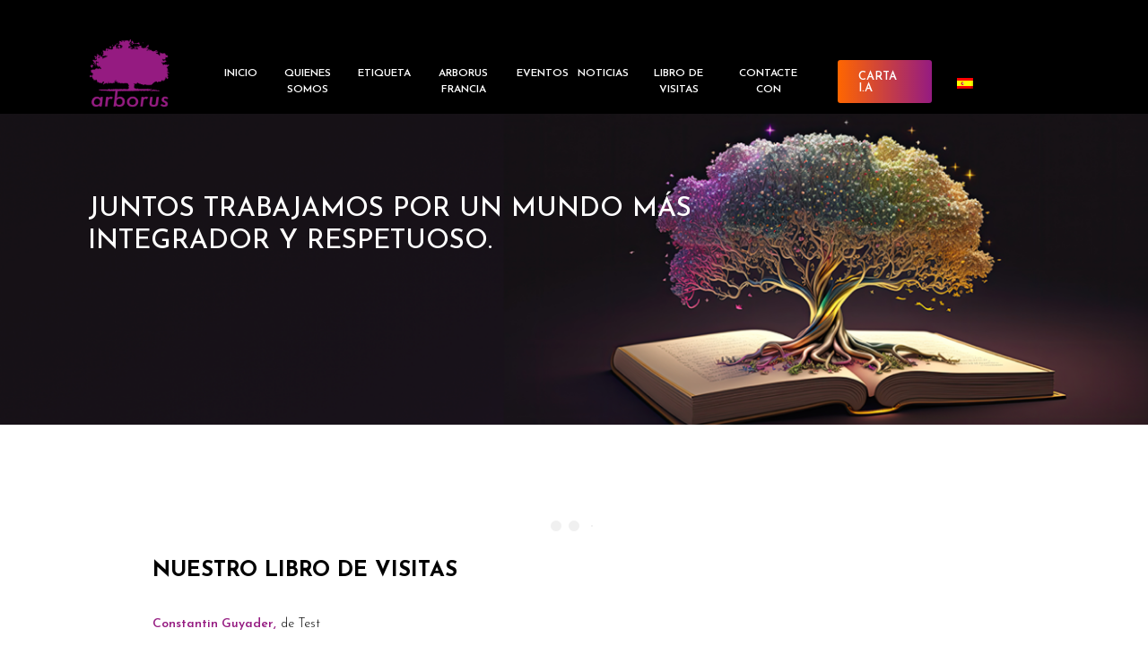

--- FILE ---
content_type: text/html; charset=UTF-8
request_url: https://arborus.org/es/livre-dor-test/
body_size: 14193
content:
<!doctype html>
<html lang="es-ES">
<head>
    <meta charset="UTF-8">
    <meta name="viewport" content="width=device-width, initial-scale=1">

    <meta property="og:image" content="" />

    <title>Livre d&rsquo;or TEST &#8211; Arborus</title>
<meta name='robots' content='max-image-preview:large' />
	<style>img:is([sizes="auto" i], [sizes^="auto," i]) { contain-intrinsic-size: 3000px 1500px }</style>
	<link rel="alternate" type="application/rss+xml" title="Arborus &raquo; Feed" href="https://arborus.org/es/feed/" />
<link rel="alternate" type="application/rss+xml" title="Arborus &raquo; Feed de los comentarios" href="https://arborus.org/es/comments/feed/" />
<script type="text/javascript">
/* <![CDATA[ */
window._wpemojiSettings = {"baseUrl":"https:\/\/s.w.org\/images\/core\/emoji\/15.0.3\/72x72\/","ext":".png","svgUrl":"https:\/\/s.w.org\/images\/core\/emoji\/15.0.3\/svg\/","svgExt":".svg","source":{"concatemoji":"https:\/\/arborus.org\/wp-includes\/js\/wp-emoji-release.min.js?ver=6.7.1"}};
/*! This file is auto-generated */
!function(i,n){var o,s,e;function c(e){try{var t={supportTests:e,timestamp:(new Date).valueOf()};sessionStorage.setItem(o,JSON.stringify(t))}catch(e){}}function p(e,t,n){e.clearRect(0,0,e.canvas.width,e.canvas.height),e.fillText(t,0,0);var t=new Uint32Array(e.getImageData(0,0,e.canvas.width,e.canvas.height).data),r=(e.clearRect(0,0,e.canvas.width,e.canvas.height),e.fillText(n,0,0),new Uint32Array(e.getImageData(0,0,e.canvas.width,e.canvas.height).data));return t.every(function(e,t){return e===r[t]})}function u(e,t,n){switch(t){case"flag":return n(e,"\ud83c\udff3\ufe0f\u200d\u26a7\ufe0f","\ud83c\udff3\ufe0f\u200b\u26a7\ufe0f")?!1:!n(e,"\ud83c\uddfa\ud83c\uddf3","\ud83c\uddfa\u200b\ud83c\uddf3")&&!n(e,"\ud83c\udff4\udb40\udc67\udb40\udc62\udb40\udc65\udb40\udc6e\udb40\udc67\udb40\udc7f","\ud83c\udff4\u200b\udb40\udc67\u200b\udb40\udc62\u200b\udb40\udc65\u200b\udb40\udc6e\u200b\udb40\udc67\u200b\udb40\udc7f");case"emoji":return!n(e,"\ud83d\udc26\u200d\u2b1b","\ud83d\udc26\u200b\u2b1b")}return!1}function f(e,t,n){var r="undefined"!=typeof WorkerGlobalScope&&self instanceof WorkerGlobalScope?new OffscreenCanvas(300,150):i.createElement("canvas"),a=r.getContext("2d",{willReadFrequently:!0}),o=(a.textBaseline="top",a.font="600 32px Arial",{});return e.forEach(function(e){o[e]=t(a,e,n)}),o}function t(e){var t=i.createElement("script");t.src=e,t.defer=!0,i.head.appendChild(t)}"undefined"!=typeof Promise&&(o="wpEmojiSettingsSupports",s=["flag","emoji"],n.supports={everything:!0,everythingExceptFlag:!0},e=new Promise(function(e){i.addEventListener("DOMContentLoaded",e,{once:!0})}),new Promise(function(t){var n=function(){try{var e=JSON.parse(sessionStorage.getItem(o));if("object"==typeof e&&"number"==typeof e.timestamp&&(new Date).valueOf()<e.timestamp+604800&&"object"==typeof e.supportTests)return e.supportTests}catch(e){}return null}();if(!n){if("undefined"!=typeof Worker&&"undefined"!=typeof OffscreenCanvas&&"undefined"!=typeof URL&&URL.createObjectURL&&"undefined"!=typeof Blob)try{var e="postMessage("+f.toString()+"("+[JSON.stringify(s),u.toString(),p.toString()].join(",")+"));",r=new Blob([e],{type:"text/javascript"}),a=new Worker(URL.createObjectURL(r),{name:"wpTestEmojiSupports"});return void(a.onmessage=function(e){c(n=e.data),a.terminate(),t(n)})}catch(e){}c(n=f(s,u,p))}t(n)}).then(function(e){for(var t in e)n.supports[t]=e[t],n.supports.everything=n.supports.everything&&n.supports[t],"flag"!==t&&(n.supports.everythingExceptFlag=n.supports.everythingExceptFlag&&n.supports[t]);n.supports.everythingExceptFlag=n.supports.everythingExceptFlag&&!n.supports.flag,n.DOMReady=!1,n.readyCallback=function(){n.DOMReady=!0}}).then(function(){return e}).then(function(){var e;n.supports.everything||(n.readyCallback(),(e=n.source||{}).concatemoji?t(e.concatemoji):e.wpemoji&&e.twemoji&&(t(e.twemoji),t(e.wpemoji)))}))}((window,document),window._wpemojiSettings);
/* ]]> */
</script>
<style id='wp-emoji-styles-inline-css' type='text/css'>

	img.wp-smiley, img.emoji {
		display: inline !important;
		border: none !important;
		box-shadow: none !important;
		height: 1em !important;
		width: 1em !important;
		margin: 0 0.07em !important;
		vertical-align: -0.1em !important;
		background: none !important;
		padding: 0 !important;
	}
</style>
<link rel='stylesheet' id='wp-block-library-css' href='https://arborus.org/wp-includes/css/dist/block-library/style.min.css?ver=6.7.1' type='text/css' media='all' />
<style id='pdfemb-pdf-embedder-viewer-style-inline-css' type='text/css'>
.wp-block-pdfemb-pdf-embedder-viewer{max-width:none}

</style>
<style id='classic-theme-styles-inline-css' type='text/css'>
/*! This file is auto-generated */
.wp-block-button__link{color:#fff;background-color:#32373c;border-radius:9999px;box-shadow:none;text-decoration:none;padding:calc(.667em + 2px) calc(1.333em + 2px);font-size:1.125em}.wp-block-file__button{background:#32373c;color:#fff;text-decoration:none}
</style>
<style id='global-styles-inline-css' type='text/css'>
:root{--wp--preset--aspect-ratio--square: 1;--wp--preset--aspect-ratio--4-3: 4/3;--wp--preset--aspect-ratio--3-4: 3/4;--wp--preset--aspect-ratio--3-2: 3/2;--wp--preset--aspect-ratio--2-3: 2/3;--wp--preset--aspect-ratio--16-9: 16/9;--wp--preset--aspect-ratio--9-16: 9/16;--wp--preset--color--black: #000000;--wp--preset--color--cyan-bluish-gray: #abb8c3;--wp--preset--color--white: #ffffff;--wp--preset--color--pale-pink: #f78da7;--wp--preset--color--vivid-red: #cf2e2e;--wp--preset--color--luminous-vivid-orange: #ff6900;--wp--preset--color--luminous-vivid-amber: #fcb900;--wp--preset--color--light-green-cyan: #7bdcb5;--wp--preset--color--vivid-green-cyan: #00d084;--wp--preset--color--pale-cyan-blue: #8ed1fc;--wp--preset--color--vivid-cyan-blue: #0693e3;--wp--preset--color--vivid-purple: #9b51e0;--wp--preset--gradient--vivid-cyan-blue-to-vivid-purple: linear-gradient(135deg,rgba(6,147,227,1) 0%,rgb(155,81,224) 100%);--wp--preset--gradient--light-green-cyan-to-vivid-green-cyan: linear-gradient(135deg,rgb(122,220,180) 0%,rgb(0,208,130) 100%);--wp--preset--gradient--luminous-vivid-amber-to-luminous-vivid-orange: linear-gradient(135deg,rgba(252,185,0,1) 0%,rgba(255,105,0,1) 100%);--wp--preset--gradient--luminous-vivid-orange-to-vivid-red: linear-gradient(135deg,rgba(255,105,0,1) 0%,rgb(207,46,46) 100%);--wp--preset--gradient--very-light-gray-to-cyan-bluish-gray: linear-gradient(135deg,rgb(238,238,238) 0%,rgb(169,184,195) 100%);--wp--preset--gradient--cool-to-warm-spectrum: linear-gradient(135deg,rgb(74,234,220) 0%,rgb(151,120,209) 20%,rgb(207,42,186) 40%,rgb(238,44,130) 60%,rgb(251,105,98) 80%,rgb(254,248,76) 100%);--wp--preset--gradient--blush-light-purple: linear-gradient(135deg,rgb(255,206,236) 0%,rgb(152,150,240) 100%);--wp--preset--gradient--blush-bordeaux: linear-gradient(135deg,rgb(254,205,165) 0%,rgb(254,45,45) 50%,rgb(107,0,62) 100%);--wp--preset--gradient--luminous-dusk: linear-gradient(135deg,rgb(255,203,112) 0%,rgb(199,81,192) 50%,rgb(65,88,208) 100%);--wp--preset--gradient--pale-ocean: linear-gradient(135deg,rgb(255,245,203) 0%,rgb(182,227,212) 50%,rgb(51,167,181) 100%);--wp--preset--gradient--electric-grass: linear-gradient(135deg,rgb(202,248,128) 0%,rgb(113,206,126) 100%);--wp--preset--gradient--midnight: linear-gradient(135deg,rgb(2,3,129) 0%,rgb(40,116,252) 100%);--wp--preset--font-size--small: 13px;--wp--preset--font-size--medium: 20px;--wp--preset--font-size--large: 36px;--wp--preset--font-size--x-large: 42px;--wp--preset--spacing--20: 0.44rem;--wp--preset--spacing--30: 0.67rem;--wp--preset--spacing--40: 1rem;--wp--preset--spacing--50: 1.5rem;--wp--preset--spacing--60: 2.25rem;--wp--preset--spacing--70: 3.38rem;--wp--preset--spacing--80: 5.06rem;--wp--preset--shadow--natural: 6px 6px 9px rgba(0, 0, 0, 0.2);--wp--preset--shadow--deep: 12px 12px 50px rgba(0, 0, 0, 0.4);--wp--preset--shadow--sharp: 6px 6px 0px rgba(0, 0, 0, 0.2);--wp--preset--shadow--outlined: 6px 6px 0px -3px rgba(255, 255, 255, 1), 6px 6px rgba(0, 0, 0, 1);--wp--preset--shadow--crisp: 6px 6px 0px rgba(0, 0, 0, 1);}:where(.is-layout-flex){gap: 0.5em;}:where(.is-layout-grid){gap: 0.5em;}body .is-layout-flex{display: flex;}.is-layout-flex{flex-wrap: wrap;align-items: center;}.is-layout-flex > :is(*, div){margin: 0;}body .is-layout-grid{display: grid;}.is-layout-grid > :is(*, div){margin: 0;}:where(.wp-block-columns.is-layout-flex){gap: 2em;}:where(.wp-block-columns.is-layout-grid){gap: 2em;}:where(.wp-block-post-template.is-layout-flex){gap: 1.25em;}:where(.wp-block-post-template.is-layout-grid){gap: 1.25em;}.has-black-color{color: var(--wp--preset--color--black) !important;}.has-cyan-bluish-gray-color{color: var(--wp--preset--color--cyan-bluish-gray) !important;}.has-white-color{color: var(--wp--preset--color--white) !important;}.has-pale-pink-color{color: var(--wp--preset--color--pale-pink) !important;}.has-vivid-red-color{color: var(--wp--preset--color--vivid-red) !important;}.has-luminous-vivid-orange-color{color: var(--wp--preset--color--luminous-vivid-orange) !important;}.has-luminous-vivid-amber-color{color: var(--wp--preset--color--luminous-vivid-amber) !important;}.has-light-green-cyan-color{color: var(--wp--preset--color--light-green-cyan) !important;}.has-vivid-green-cyan-color{color: var(--wp--preset--color--vivid-green-cyan) !important;}.has-pale-cyan-blue-color{color: var(--wp--preset--color--pale-cyan-blue) !important;}.has-vivid-cyan-blue-color{color: var(--wp--preset--color--vivid-cyan-blue) !important;}.has-vivid-purple-color{color: var(--wp--preset--color--vivid-purple) !important;}.has-black-background-color{background-color: var(--wp--preset--color--black) !important;}.has-cyan-bluish-gray-background-color{background-color: var(--wp--preset--color--cyan-bluish-gray) !important;}.has-white-background-color{background-color: var(--wp--preset--color--white) !important;}.has-pale-pink-background-color{background-color: var(--wp--preset--color--pale-pink) !important;}.has-vivid-red-background-color{background-color: var(--wp--preset--color--vivid-red) !important;}.has-luminous-vivid-orange-background-color{background-color: var(--wp--preset--color--luminous-vivid-orange) !important;}.has-luminous-vivid-amber-background-color{background-color: var(--wp--preset--color--luminous-vivid-amber) !important;}.has-light-green-cyan-background-color{background-color: var(--wp--preset--color--light-green-cyan) !important;}.has-vivid-green-cyan-background-color{background-color: var(--wp--preset--color--vivid-green-cyan) !important;}.has-pale-cyan-blue-background-color{background-color: var(--wp--preset--color--pale-cyan-blue) !important;}.has-vivid-cyan-blue-background-color{background-color: var(--wp--preset--color--vivid-cyan-blue) !important;}.has-vivid-purple-background-color{background-color: var(--wp--preset--color--vivid-purple) !important;}.has-black-border-color{border-color: var(--wp--preset--color--black) !important;}.has-cyan-bluish-gray-border-color{border-color: var(--wp--preset--color--cyan-bluish-gray) !important;}.has-white-border-color{border-color: var(--wp--preset--color--white) !important;}.has-pale-pink-border-color{border-color: var(--wp--preset--color--pale-pink) !important;}.has-vivid-red-border-color{border-color: var(--wp--preset--color--vivid-red) !important;}.has-luminous-vivid-orange-border-color{border-color: var(--wp--preset--color--luminous-vivid-orange) !important;}.has-luminous-vivid-amber-border-color{border-color: var(--wp--preset--color--luminous-vivid-amber) !important;}.has-light-green-cyan-border-color{border-color: var(--wp--preset--color--light-green-cyan) !important;}.has-vivid-green-cyan-border-color{border-color: var(--wp--preset--color--vivid-green-cyan) !important;}.has-pale-cyan-blue-border-color{border-color: var(--wp--preset--color--pale-cyan-blue) !important;}.has-vivid-cyan-blue-border-color{border-color: var(--wp--preset--color--vivid-cyan-blue) !important;}.has-vivid-purple-border-color{border-color: var(--wp--preset--color--vivid-purple) !important;}.has-vivid-cyan-blue-to-vivid-purple-gradient-background{background: var(--wp--preset--gradient--vivid-cyan-blue-to-vivid-purple) !important;}.has-light-green-cyan-to-vivid-green-cyan-gradient-background{background: var(--wp--preset--gradient--light-green-cyan-to-vivid-green-cyan) !important;}.has-luminous-vivid-amber-to-luminous-vivid-orange-gradient-background{background: var(--wp--preset--gradient--luminous-vivid-amber-to-luminous-vivid-orange) !important;}.has-luminous-vivid-orange-to-vivid-red-gradient-background{background: var(--wp--preset--gradient--luminous-vivid-orange-to-vivid-red) !important;}.has-very-light-gray-to-cyan-bluish-gray-gradient-background{background: var(--wp--preset--gradient--very-light-gray-to-cyan-bluish-gray) !important;}.has-cool-to-warm-spectrum-gradient-background{background: var(--wp--preset--gradient--cool-to-warm-spectrum) !important;}.has-blush-light-purple-gradient-background{background: var(--wp--preset--gradient--blush-light-purple) !important;}.has-blush-bordeaux-gradient-background{background: var(--wp--preset--gradient--blush-bordeaux) !important;}.has-luminous-dusk-gradient-background{background: var(--wp--preset--gradient--luminous-dusk) !important;}.has-pale-ocean-gradient-background{background: var(--wp--preset--gradient--pale-ocean) !important;}.has-electric-grass-gradient-background{background: var(--wp--preset--gradient--electric-grass) !important;}.has-midnight-gradient-background{background: var(--wp--preset--gradient--midnight) !important;}.has-small-font-size{font-size: var(--wp--preset--font-size--small) !important;}.has-medium-font-size{font-size: var(--wp--preset--font-size--medium) !important;}.has-large-font-size{font-size: var(--wp--preset--font-size--large) !important;}.has-x-large-font-size{font-size: var(--wp--preset--font-size--x-large) !important;}
:where(.wp-block-post-template.is-layout-flex){gap: 1.25em;}:where(.wp-block-post-template.is-layout-grid){gap: 1.25em;}
:where(.wp-block-columns.is-layout-flex){gap: 2em;}:where(.wp-block-columns.is-layout-grid){gap: 2em;}
:root :where(.wp-block-pullquote){font-size: 1.5em;line-height: 1.6;}
</style>
<link rel='stylesheet' id='contact-form-7-css' href='https://arborus.org/wp-content/plugins/contact-form-7/includes/css/styles.css?ver=6.0.2' type='text/css' media='all' />
<link rel='stylesheet' id='custom-dev-css' href='https://arborus.org/wp-content/plugins/custom-dev/dist/css/custom-styles.min.css?ver=7671' type='text/css' media='all' />
<link rel='stylesheet' id='wpsm_tabs_r-font-awesome-front-css' href='https://arborus.org/wp-content/plugins/tabs-responsive/assets/css/font-awesome/css/font-awesome.min.css?ver=6.7.1' type='text/css' media='all' />
<link rel='stylesheet' id='wpsm_tabs_r_bootstrap-front-css' href='https://arborus.org/wp-content/plugins/tabs-responsive/assets/css/bootstrap-front.css?ver=6.7.1' type='text/css' media='all' />
<link rel='stylesheet' id='wpsm_tabs_r_animate-css' href='https://arborus.org/wp-content/plugins/tabs-responsive/assets/css/animate.css?ver=6.7.1' type='text/css' media='all' />
<link rel='stylesheet' id='wp-show-posts-css' href='https://arborus.org/wp-content/plugins/wp-show-posts/css/wp-show-posts-min.css?ver=1.1.6' type='text/css' media='all' />
<link rel='stylesheet' id='trp-language-switcher-style-css' href='https://arborus.org/wp-content/plugins/translatepress-multilingual/assets/css/trp-language-switcher.css?ver=2.9.3' type='text/css' media='all' />
<link rel='stylesheet' id='ivory-search-styles-css' href='https://arborus.org/wp-content/plugins/add-search-to-menu/public/css/ivory-search.min.css?ver=5.5.8' type='text/css' media='all' />
<link rel='stylesheet' id='boc-main-styles-css' href='https://arborus.org/wp-content/themes/wp-bootstrap-4/style.css?v=7995&#038;ver=6.7.1' type='text/css' media='all' />
<link rel='stylesheet' id='open-iconic-bootstrap-css' href='https://arborus.org/wp-content/themes/wp-bootstrap-4/assets/css/open-iconic-bootstrap.css?ver=v4.0.0' type='text/css' media='all' />
<link rel='stylesheet' id='bootstrap-4-css' href='https://arborus.org/wp-content/themes/wp-bootstrap-4/assets/css/bootstrap.css?ver=v4.0.0' type='text/css' media='all' />
<link rel='stylesheet' id='wp-bootstrap-4-style-css' href='https://arborus.org/wp-content/themes/wp-bootstrap-4-child/style.css?ver=1.0.2' type='text/css' media='all' />
<link rel='stylesheet' id='js_composer_front-css' href='https://arborus.org/wp-content/plugins/js_composer/assets/css/js_composer.min.css?ver=8.1' type='text/css' media='all' />
<script type="text/javascript" src="https://arborus.org/wp-includes/js/jquery/jquery.min.js?ver=3.7.1" id="jquery-core-js"></script>
<script type="text/javascript" src="https://arborus.org/wp-includes/js/jquery/jquery-migrate.min.js?ver=3.4.1" id="jquery-migrate-js"></script>
<script type="text/javascript" src="https://arborus.org/wp-content/plugins/custom-dev/dist/js/custom-scripts.min.js?ver=7155" id="custom-dev-js-js"></script>
<script></script><link rel="https://api.w.org/" href="https://arborus.org/es/wp-json/" /><link rel="alternate" title="JSON" type="application/json" href="https://arborus.org/es/wp-json/wp/v2/pages/4575" /><link rel="EditURI" type="application/rsd+xml" title="RSD" href="https://arborus.org/xmlrpc.php?rsd" />
<meta name="generator" content="WordPress 6.7.1" />
<link rel="canonical" href="https://arborus.org/es/livre-dor-test/" />
<link rel='shortlink' href='https://arborus.org/es/?p=4575' />
<link rel="alternate" title="oEmbed (JSON)" type="application/json+oembed" href="https://arborus.org/es/wp-json/oembed/1.0/embed?url=https%3A%2F%2Farborus.org%2Fes%2Flivre-dor-test%2F" />
<link rel="alternate" title="oEmbed (XML)" type="text/xml+oembed" href="https://arborus.org/es/wp-json/oembed/1.0/embed?url=https%3A%2F%2Farborus.org%2Fes%2Flivre-dor-test%2F&#038;format=xml" />

		<!-- GA Google Analytics @ https://m0n.co/ga -->
		<script>
			(function(i,s,o,g,r,a,m){i['GoogleAnalyticsObject']=r;i[r]=i[r]||function(){
			(i[r].q=i[r].q||[]).push(arguments)},i[r].l=1*new Date();a=s.createElement(o),
			m=s.getElementsByTagName(o)[0];a.async=1;a.src=g;m.parentNode.insertBefore(a,m)
			})(window,document,'script','https://www.google-analytics.com/analytics.js','ga');
			ga('create', 'UA-168640294-1', 'auto');
			ga('send', 'pageview');
		</script>

	        <script type="text/javascript">
        var ajaxurl = 'https://arborus.org/wp-admin/admin-ajax.php';
        </script>
    <link rel="alternate" hreflang="fr-FR" href="https://arborus.org/livre-dor-test/"/>
<link rel="alternate" hreflang="en-US" href="https://arborus.org/en/livre-dor-test/"/>
<link rel="alternate" hreflang="es-ES" href="https://arborus.org/es/livre-dor-test/"/>
<link rel="alternate" hreflang="fr" href="https://arborus.org/livre-dor-test/"/>
<link rel="alternate" hreflang="en" href="https://arborus.org/en/livre-dor-test/"/>
<link rel="alternate" hreflang="es" href="https://arborus.org/es/livre-dor-test/"/>
<style type="text/css">.recentcomments a{display:inline !important;padding:0 !important;margin:0 !important;}</style><meta name="generator" content="Powered by WPBakery Page Builder - drag and drop page builder for WordPress."/>
<style data-type="vc_custom-css">article#post-11 {
    margin-bottom: 0;
}</style>			<style type="text/css">
				.wb-bp-front-page .wp-bs-4-jumbotron {
					background-image: url(https://arborus.org/wp-content/themes/wp-bootstrap-4/assets/images/default-cover-img.jpeg);
				}
				.wp-bp-jumbo-overlay {
					background: rgba(33,37,41, 0.7);
				}
			</style>
		<link rel="icon" href="https://arborus.org/wp-content/uploads/2020/05/cropped-logo-2-32x32.png" sizes="32x32" />
<link rel="icon" href="https://arborus.org/wp-content/uploads/2020/05/cropped-logo-2-192x192.png" sizes="192x192" />
<link rel="apple-touch-icon" href="https://arborus.org/wp-content/uploads/2020/05/cropped-logo-2-180x180.png" />
<meta name="msapplication-TileImage" content="https://arborus.org/wp-content/uploads/2020/05/cropped-logo-2-270x270.png" />
		<style type="text/css" id="wp-custom-css">
			.menu_right ul.dropdown-menu {
  padding-left: 10px;
  padding-right: 10px;
  background-color: #040404;
  z-index: 9999;
  box-shadow: 1px 2px 6px #eaeaea;
  border: 0 !important;
  padding-bottom: 0 !important;
}
.vc_gitem-zone-img {
    display: none; /* Hide the image directly */
}

.image-wrapper {
    display: none; /* Optional: Hide the wrapper if necessary */
}		</style>
		<style type="text/css" data-type="vc_shortcodes-custom-css">.vc_custom_1595316308269{background-color: #000000 !important;}.vc_custom_1686858264630{padding-top: 62px !important;padding-bottom: 62px !important;}</style><noscript><style> .wpb_animate_when_almost_visible { opacity: 1; }</style></noscript><form role="search" method="get" class="searchform wp-bootstrap-4-searchform" action="https://arborus.org/es/" data-trp-original-action="https://arborus.org/es/">
    <input type="text" class="s form-control" name="s" placeholder="Buscar..." value="" data-no-translation-placeholder="" >
<input type="hidden" name="id" value="43" /><input type="hidden" name="trp-form-language" value="es"/></form>

    <script>
        const REQUEST_URI             = '/es/livre-dor-test/';
        const IS_USER_LOGGED_IN       = false;
        const CURRENT_USER_ID         = 0;
        const DEFAULT_POST_THUMBNAIL  = 'https://arborus.org/wp-content/img/image-generique-article.jpg';
        const DEFAULT_EVENT_THUMBNAIL = 'https://arborus.org/wp-content/img/image-generique-event.jpg';
        const WP_GREY_POST_THUMBNAIL  = 'https://arborus.org/wp-content/uploads/2020/05/bloc.png';
    </script>
</head>

<body class="page-template page-template-page-templates page-template-no-sidebar page-template-page-templatesno-sidebar-php page page-id-4575 wp-custom-logo translatepress-es_ES wp-bootstrap-4 wpb-js-composer js-comp-ver-8.1 vc_responsive">
<div id="page" class="site">

    <header id="masthead" class="site-header">
        <!--Navbar-->
        <div class="part1">
            <div class="row_top">
                <div class="logo_center col-sm-2 col-3">
                    <a href="https://arborus.org/es/" class="custom-logo-link" rel="home"><img width="96" height="82" src="https://arborus.org/wp-content/uploads/2020/05/cropped-logo-1.png" class="custom-logo" alt="Arborus" decoding="async" /></a>                </div>
                
                <div class="menu_right col-sm-10 col-9">
                    <nav id="site-navigation" class="main-navigation navbar navbar-expand-xl navbar-dark">
                                                    <button class="navbar-toggler" type="button" data-toggle="collapse" data-target="#primary-menu-wrap" aria-controls="primary-menu-wrap" aria-expanded="false" aria-label="Alternar la navegación">
                                <span class="navbar-toggler-icon"></span>
                            </button>
                            <div id="primary-menu-wrap" class="collapse navbar-collapse"><ul id="primary-menu" class="navbar-nav ml-auto"><li class='nav-item    menu-item menu-item-type-post_type menu-item-object-page menu-item-home'><a href="https://arborus.org/es/" class="nav-link">INICIO</a></li>
<li class='nav-item    menu-item menu-item-type-post_type menu-item-object-page'><a href="https://arborus.org/es/qui-sommes-nous/" class="nav-link">QUIENES SOMOS</a></li>
<li class='nav-item  dropdown  menu-item menu-item-type-custom menu-item-object-custom menu-item-has-children'><a href="#" class="nav-link dropdown-toggle" data-toggle="dropdown" aria-haspopup="true" aria-expanded="false">ETIQUETA</a><ul class='dropdown-menu  depth_0'><li class='nav-item    menu-item menu-item-type-post_type menu-item-object-page'><a href="https://arborus.org/es/label/" class="nav-link">La etiqueta GEEIS</a></li>
<li class='nav-item    menu-item menu-item-type-post_type menu-item-object-page'><a href="https://arborus.org/es/le-geeis-trophy/" class="nav-link">El Trofeo GEEIS</a></li>
<li class='nav-item    menu-item menu-item-type-post_type menu-item-object-page'><a href="https://arborus.org/es/international/" class="nav-link">Internacional</a></li>
</ul>
</li>
<li class='nav-item    menu-item menu-item-type-post_type menu-item-object-page'><a href="https://arborus.org/es/arborus-france/" class="nav-link">ARBORUS FRANCIA</a></li>
<li class='nav-item    menu-item menu-item-type-post_type menu-item-object-page'><a href="https://arborus.org/es/evenement/" class="nav-link">EVENTOS</a></li>
<li class='nav-item  dropdown  menu-item menu-item-type-post_type menu-item-object-page menu-item-has-children'><a href="https://arborus.org/es/actualite/" class="nav-link dropdown-toggle" data-toggle="dropdown" aria-haspopup="true" aria-expanded="false">NOTICIAS</a><ul class='dropdown-menu  depth_0'><li class='nav-item    menu-item menu-item-type-post_type menu-item-object-page'><a href="https://arborus.org/es/tous-nos-articles/" class="nav-link">Artículos</a></li>
<li class='nav-item    menu-item menu-item-type-post_type menu-item-object-page'><a href="https://arborus.org/es/presse/" class="nav-link">Pulse</a></li>
<li class='nav-item    menu-item menu-item-type-post_type menu-item-object-page'><a href="https://arborus.org/es/publications/" class="nav-link">Publicaciones</a></li>
</ul>
</li>
<li class='nav-item    menu-item menu-item-type-post_type menu-item-object-page'><a href="https://arborus.org/es/livre-dor/" class="nav-link">Libro de visitas</a></li>
<li class='nav-item    menu-item menu-item-type-post_type menu-item-object-page'><a href="https://arborus.org/es/contact/" class="nav-link">CONTACTE CON</a></li>
<li class='nav-item   ai-charter-button-mobile menu-item menu-item-type-custom menu-item-object-custom'><a href="https://charteia.arborus.org/signer-la-charte" class="nav-link">CARTA I.A</a></li>
<li class="recherche astm-search-menu is-menu sliding menu-item"><a href="#" role="button" aria-label="Icono de búsqueda Enlace" data-no-translation-aria-label=""><svg width="20" height="20" class="search-icon" role="img" viewbox="2 9 20 5" focusable="false" aria-label="Buscar en" data-no-translation-aria-label="">
						<path class="search-icon-path" d="M15.5 14h-.79l-.28-.27C15.41 12.59 16 11.11 16 9.5 16 5.91 13.09 3 9.5 3S3 5.91 3 9.5 5.91 16 9.5 16c1.61 0 3.09-.59 4.23-1.57l.27.28v.79l5 4.99L20.49 19l-4.99-5zm-6 0C7.01 14 5 11.99 5 9.5S7.01 5 9.5 5 14 7.01 14 9.5 11.99 14 9.5 14z"></path></svg></a><form role="search" method="get" class="searchform wp-bootstrap-4-searchform" action="https://arborus.org/es/" data-trp-original-action="https://arborus.org/es/">
    <input type="text" class="s form-control" name="s" placeholder="Buscar..." value="" data-no-translation-placeholder="" >
<input type="hidden" name="trp-form-language" value="es"/></form>
</li></ul></div>                                                </nav><!-- #site-navigation -->

                    <a href="https://charteia.arborus.org/signer-la-charte" class="ai-charter-button" target="_blank">
    <span>CARTA I.A</span>
</a>                    <div class="trp_language_switcher_shortcode">
<div class="trp-language-switcher trp-language-switcher-container" data-no-translation>
    <div class="trp-ls-shortcode-current-language">
        <a href="#" class="trp-ls-shortcode-disabled-language trp-ls-disabled-language" title="Spanish" onclick="event.preventDefault()">
			<img class="trp-flag-image" src="https://arborus.org/wp-content/plugins/translatepress-multilingual/assets/images/flags/es_ES.png" width="18" height="12" alt="es_ES" title="Spanish"> 		</a>
    </div>
    <div class="trp-ls-shortcode-language">
                <a href="#" class="trp-ls-shortcode-disabled-language trp-ls-disabled-language"  title="Spanish" onclick="event.preventDefault()">
			<img class="trp-flag-image" src="https://arborus.org/wp-content/plugins/translatepress-multilingual/assets/images/flags/es_ES.png" width="18" height="12" alt="es_ES" title="Spanish"> 		</a>
                    <a href="https://arborus.org/livre-dor-test/" title="French">
            <img class="trp-flag-image" src="https://arborus.org/wp-content/plugins/translatepress-multilingual/assets/images/flags/fr_FR.png" width="18" height="12" alt="fr_FR" title="French">         </a>

            <a href="https://arborus.org/en/livre-dor-test/" title="English">
            <img class="trp-flag-image" src="https://arborus.org/wp-content/plugins/translatepress-multilingual/assets/images/flags/en_US.png" width="18" height="12" alt="en_US" title="English">         </a>

        </div>
    <script type="application/javascript">
        // need to have the same with set from JS on both divs. Otherwise it can push stuff around in HTML
        var trp_ls_shortcodes = document.querySelectorAll('.trp_language_switcher_shortcode .trp-language-switcher');
        if ( trp_ls_shortcodes.length > 0) {
            // get the last language switcher added
            var trp_el = trp_ls_shortcodes[trp_ls_shortcodes.length - 1];

            var trp_shortcode_language_item = trp_el.querySelector( '.trp-ls-shortcode-language' )
            // set width
            var trp_ls_shortcode_width                                               = trp_shortcode_language_item.offsetWidth + 16;
            trp_shortcode_language_item.style.width                                  = trp_ls_shortcode_width + 'px';
            trp_el.querySelector( '.trp-ls-shortcode-current-language' ).style.width = trp_ls_shortcode_width + 'px';

            // We're putting this on display: none after we have its width.
            trp_shortcode_language_item.style.display = 'none';
        }
    </script>
</div>
</div>                </div>
            </div>
        </div>




    </header><!-- #masthead -->

    <div id="content" class="site-content">

    <div class="container-fluid p-0">
        <div class="row">

            <div class="col-md-12 p-0">
                <div id="primary" class="content-1">
                    <main id="main" class="site-main">

                        
<article id="post-4575" class="content_page post-4575 page type-page status-publish hentry">
	<div class="card-">

		
		<div class="entry-content">
			<div class="wpb-content-wrapper"><div class="vc_row wpb_row vc_row-fluid b_inter1 wpb_animate_when_almost_visible wpb_fadeIn fadeIn vc_custom_1595316308269 vc_row-has-fill"><div class="wpb_column vc_column_container vc_col-sm-12"><div class="vc_column-inner"><div class="wpb_wrapper">
	<div  class="wpb_single_image wpb_content_element vc_align_center wpb_content_element  book_hero">
		
		<figure class="wpb_wrapper vc_figure">
			<div class="vc_single_image-wrapper   vc_box_border_grey"><img fetchpriority="high" decoding="async" width="1440" height="390" src="https://arborus.org/wp-content/uploads/2023/06/banniere-livre-d-or.png" class="vc_single_image-img attachment-full" alt="" srcset="https://arborus.org/wp-content/uploads/2023/06/banniere-livre-d-or.png 1440w, https://arborus.org/wp-content/uploads/2023/06/banniere-livre-d-or-300x81.png 300w, https://arborus.org/wp-content/uploads/2023/06/banniere-livre-d-or-1024x277.png 1024w, https://arborus.org/wp-content/uploads/2023/06/banniere-livre-d-or-768x208.png 768w, https://arborus.org/wp-content/uploads/2023/06/banniere-livre-d-or-18x5.png 18w, https://arborus.org/wp-content/uploads/2023/06/banniere-livre-d-or-1320x358.png 1320w" sizes="(max-width: 1440px) 100vw, 1440px" /></div>
		</figure>
	</div>

	<div class="wpb_raw_code wpb_raw_html wpb_content_element" >
		<div class="wpb_wrapper">
			<h2 style="text-align: center; text-transform: uppercase;"><span>Juntos trabajamos por un mundo más integrador y respetuoso.</span></h2>
		</div>
	</div>
</div></div></div></div><div class="vc_row wpb_row vc_row-fluid b_inter2 vc_custom_1686858264630"><div class="wpb_column vc_column_container vc_col-sm-12"><div class="vc_column-inner"><div class="wpb_wrapper">
<div class="vc_grid-container-wrapper vc_clearfix vc_grid-animation-zoomIn">
	<div class="vc_grid-container vc_clearfix wpb_content_element vc_masonry_grid" data-initial-loading-animation="zoomIn" data-vc-grid-settings="{&quot;page_id&quot;:4575,&quot;style&quot;:&quot;all-masonry&quot;,&quot;action&quot;:&quot;vc_get_vc_grid_data&quot;,&quot;shortcode_id&quot;:&quot;1688127421403-8e070ada-2f2f-10&quot;,&quot;tag&quot;:&quot;vc_masonry_grid&quot;}" data-vc-request="https://arborus.org/wp-admin/admin-ajax.php" data-vc-post-id="4575" data-vc-public-nonce="8c849262d1">
		
	</div>
</div>
	<div class="wpb_text_column wpb_content_element text-left" >
		<div class="wpb_wrapper">
			<h2 style="text-align: left;">NUESTRO LIBRO DE VISITAS</h2>

		</div>
	</div>

	<div class="wpb_raw_code wpb_raw_html wpb_content_element" >
		<div class="wpb_wrapper">
			
    <div id="guestbook-list">
        
                    <div class="guestbook-entry">
                        <div class="bg-content">
                            <div class="guestbook-author-info">
                                                                <span class="author-name">Constantin Guyader,</span>
                                <span>  de Test</span>
                            </div>
                            <div class="guestbook-details">
                                <p>.</p>
                            </div>
                        </div>
                    </div>

                    
                    <div class="guestbook-entry">
                        <div class="bg-content">
                            <div class="guestbook-author-info">
                                                                <figure>
                                    <img decoding="async" width="150" height="150" src="https://arborus.org/wp-content/uploads/2023/07/20220128_150641-1-150x150.jpg" class="attachment-thumbnail size-thumbnail" alt="" srcset="https://arborus.org/wp-content/uploads/2023/07/20220128_150641-1-150x150.jpg 150w, https://arborus.org/wp-content/uploads/2023/07/20220128_150641-1-12x12.jpg 12w" sizes="(max-width: 150px) 100vw, 150px" />                                </figure>
                                                                <span class="author-name">Julie Momenceau,</span>
                                <span>  de Arborus</span>
                            </div>
                            <div class="guestbook-details">
                                <p>¡Qué gran organización!</p>
                            </div>
                        </div>
                    </div>

                        </div>

    <div class="text-center">
        <button id="add-guestbook-entry">Deja un mensaje</button>
    </div>

    <div id="guestbook-popup" style="display: none;">
        <span class="close"><i class="fa fa-times" aria-hidden="true"></i></span>
        <form id="guestbook-form" action="">
            <div class="row">
                <div class="col-md-6 frm-group">
                    <label>Nombre</label>
                    <input type="text" name="guestbook_name" required>
                </div>
                <div class="col-md-6 frm-group">
                    <label>Nombre</label>
                    <input type="text" name="guestbook_surname" required>
                </div>
                <div class="col-md-6 frm-group">
                    <label>Dirección de correo electrónico</label>
                    <input type="email" name="guestbook_email" required>
                </div>
                <div class="col-md-6 frm-group">
                    <label>Empresa</label>
                    <input type="text" name="guestbook_company" required>
                </div>
                <div class="col-md-6 frm-group">
                    <label>Cargo desempeñado</label>
                    <input type="text" name="guestbook_position" required>
                </div>
                <div class="col-md-12 frm-group">
                    <label>Mensaje</label>
                    <textarea name="guestbook_excerpt"></textarea>
                </div>
                <div class="col-md-12 frm-group">
                    <div class="upload-container">
                        <div class="panel">
                            <div class="button_outer">
                                <div class="btn_upload">
                                    <input type="file" name="guestbook_image" id="upload_file" accept="image/*">
                                    + Añadir una foto
                                </div>
                                <div class="processing_bar"></div>
                                <div class="success_box"></div>
                            </div>
                        </div>
                        <div class="error_msg"></div>
                        <div class="uploaded_file_view" id="uploaded_view">
                            <span class="file_remove">X</span>
                        </div>
                    </div>
                </div>
                <div class="col-md-12">
                    <input type="submit" value="Enviar">
                </div>
            </div>
        <input type="hidden" name="trp-form-language" value="es"/></form>
    </div>

    
		</div>
	</div>
</div></div></div></div>
</div>		</div><!-- .entry-content -->
	</div>
	<!-- /.card-body -->

<!--	--><!--		<footer class="entry-footer card-footer text-muted">-->
<!--			--><!--		</footer>  .entry-footer -->
<!--	--></article><!-- #post-4575 -->

                    </main><!-- #main -->
                </div><!-- #primary -->
            </div>
            <!-- /.col-md-8 -->
        </div>
        <!-- /.row -->
    </div>
    <!-- /.container -->


	</div><!-- #content -->

	<footer id="colophon" class="site-footer text-center bg-whitetext-muted">

		<section class="footer-widgets text-left">
            <div class="container">
                <div class="row">
                                            <div class="col-lg-4 col-md-12 col-12 menu_footer">
                            <aside class="widget-area footer-1-area">
                                <section id="custom_html-2" class="widget_text widget wp-bp-footer-widget widget_custom_html"><div class="textwidget custom-html-widget"><div class="txt_footer_form">SUSCRÍBASE A NUESTRO BOLETÍN PARA SEGUIR<br>
NUESTRAS ACCIONES POR LA IGUALDAD DE GÉNERO EN TODO EL MUNDO</div></div></section>      <section id="mailpoet_form-3" class="widget wp-bp-footer-widget widget_mailpoet_form">
  
      <h5 class="widget-title h6">Suscríbase a nuestro boletín</h5>
  
  <div class="mailpoet_form_popup_overlay"></div>
  <div
    id="mailpoet_form_1"
    class="mailpoet_form      mailpoet_form_widget      mailpoet_form_position_      mailpoet_form_animation_"
      >

    <style type="text/css">
     #mailpoet_form_1 .mailpoet_form {  }
#mailpoet_form_1 .mailpoet_column_with_background { padding: 10px; }
#mailpoet_form_1 .mailpoet_form_column:not(:first-child) { margin-left: 20px; }
#mailpoet_form_1 .mailpoet_paragraph { line-height: 20px; margin-bottom: 20px; }
#mailpoet_form_1 .mailpoet_segment_label, #mailpoet_form_1 .mailpoet_text_label, #mailpoet_form_1 .mailpoet_textarea_label, #mailpoet_form_1 .mailpoet_select_label, #mailpoet_form_1 .mailpoet_radio_label, #mailpoet_form_1 .mailpoet_checkbox_label, #mailpoet_form_1 .mailpoet_list_label, #mailpoet_form_1 .mailpoet_date_label { display: block; font-weight: normal; }
#mailpoet_form_1 .mailpoet_text, #mailpoet_form_1 .mailpoet_textarea, #mailpoet_form_1 .mailpoet_select, #mailpoet_form_1 .mailpoet_date_month, #mailpoet_form_1 .mailpoet_date_day, #mailpoet_form_1 .mailpoet_date_year, #mailpoet_form_1 .mailpoet_date { display: block; }
#mailpoet_form_1 .mailpoet_text, #mailpoet_form_1 .mailpoet_textarea { width: 200px; }
#mailpoet_form_1 .mailpoet_checkbox {  }
#mailpoet_form_1 .mailpoet_submit {  }
#mailpoet_form_1 .mailpoet_divider {  }
#mailpoet_form_1 .mailpoet_message {  }
#mailpoet_form_1 .mailpoet_form_loading { width: 30px; text-align: center; line-height: normal; }
#mailpoet_form_1 .mailpoet_form_loading > span { width: 5px; height: 5px; background-color: #5b5b5b; }#mailpoet_form_1{;}#mailpoet_form_1 .mailpoet_message {margin: 0; padding: 0 20px;}#mailpoet_form_1 .mailpoet_paragraph.last {margin-bottom: 0} @media (max-width: 500px) {#mailpoet_form_1 {background-image: none;}} @media (min-width: 500px) {#mailpoet_form_1 .last .mailpoet_paragraph:last-child {margin-bottom: 0}}  @media (max-width: 500px) {#mailpoet_form_1 .mailpoet_form_column:last-child .mailpoet_paragraph:last-child {margin-bottom: 0}} 
    </style>

    <form
      target="_self"
      method="post"
      action="https://arborus.org/wp-admin/admin-post.php?action=mailpoet_subscription_form"
      class="mailpoet_form mailpoet_form_form mailpoet_form_widget"
      novalidate
 data-delay=""
      data-exit-intent-enabled=""
      data-font-family=""
      data-cookie-expiration-time=""
    >
      <input type="hidden" name="data[form_id]" value="1" />
      <input type="hidden" name="token" value="5fa6d58866" />
      <input type="hidden" name="api_version" value="v1" />
      <input type="hidden" name="endpoint" value="subscribers" />
      <input type="hidden" name="mailpoet_method" value="subscribe" />

      <label class="mailpoet_hp_email_label" style="display: none !important;">Por favor, deje este campo vacío<input type="email" name="data[email]"/></label><div class="mailpoet_paragraph"><input type="email" autocomplete="email" class="mailpoet_text" id="form_email_1" name="data[form_field_MmNlN2E3NDFkMjU4X2VtYWls]" title="Introduzca su dirección de correo electrónico" value="" data-automation-id="form_email"  placeholder="Introduzca su dirección de correo electrónico *." aria-label="Introduzca su dirección de correo electrónico *." data-parsley-errors-container=".mailpoet_error_1pe05" data-parsley-required="true" required aria-required="true" data-parsley-minlength="6" data-parsley-maxlength="150" data-parsley-type-message="Este valor debe ser un correo electrónico válido." data-parsley-required-message="Este campo es obligatorio." data-no-translation-data-parsley-type-message="" data-no-translation-data-parsley-required-message=""/><span class="mailpoet_error_1pe05"></span></div>
<div class="mailpoet_paragraph"><input type="submit" class="mailpoet_submit" value="Suscríbase a" data-automation-id="subscribe-submit-button" style="border-color:transparent;" /><span class="mailpoet_form_loading"><span class="mailpoet_bounce1"></span><span class="mailpoet_bounce2"></span><span class="mailpoet_bounce3"></span></span></div>

      <div class="mailpoet_message">
        <p class="mailpoet_validate_success"
                style="display:none;"
                >Compruebe su bandeja de entrada o su carpeta de correo no deseado para confirmar su suscripción.
        </p>
        <p class="mailpoet_validate_error"
                style="display:none;"
                >        </p>
      </div>
    </form>

      </div>

      </section>
                              </aside>
                        </div>
                    

                                            <div class="col-lg-2 col-md-6 col-6 menu_footer">
                            <aside class="widget-area footer-2-area">
                                <section id="text-2" class="widget wp-bp-footer-widget widget_text"><h5 class="widget-title h6">CONTACTAR CON NOSOTROS</h5>			<div class="textwidget"><p><a href="mailto:arborus@arborus.info">arborus@arborus.info</a><br />
<a href="tel: 33 6 43 39 83 50">(+33)6 43 39 83 50</a></p>
</div>
		</section>                            </aside>
                        </div>
                    

                                            <div class="col-lg-2 col-md-6 col-6 menu_footer">
                            <aside class="widget-area footer-3-area">
                                <section id="text-3" class="widget wp-bp-footer-widget widget_text"><h5 class="widget-title h6">SÍGUENOS</h5>			<div class="textwidget"><div class="link_footer_soc"><a href="https://twitter.com/ArborusGeeis" target="_blank" rel="noopener"><img decoding="async" src="/wp-content/uploads/2020/05/carre-twitter@2x.png" /></a><a href="https://www.facebook.com/ArborusGeeis" target="_blank" rel="noopener"><img decoding="async" src="/wp-content/uploads/2020/05/fb-blanc@2x.png" /></a><a href="https://www.linkedin.com/company/fonds-de-dotation-arborus/" target="_blank" rel="noopener"><img decoding="async" src="/wp-content/uploads/2020/05/linkedin-blanc@2x.png" /></a></div>
</div>
		</section>                            </aside>
                        </div>
                    

                                            <div class="col-lg-4 col-md-12 col-12 menu_footer">
                            <aside class="widget-area footer-4-area">
                                <section id="nav_menu-2" class="widget wp-bp-footer-widget widget_nav_menu"><div class="menu-menu_footer1-container"><ul id="menu-menu_footer1" class="menu"><li id="menu-item-112" class="menu-item menu-item-type-post_type menu-item-object-page menu-item-home menu-item-112"><a href="https://arborus.org/es/">INICIO</a></li>
<li id="menu-item-113" class="menu-item menu-item-type-post_type menu-item-object-page menu-item-113"><a href="https://arborus.org/es/evenement/">EVENTO</a></li>
<li id="menu-item-117" class="menu-item menu-item-type-post_type menu-item-object-page menu-item-117"><a href="https://arborus.org/es/qui-sommes-nous/">¿QUIÉNES SOMOS?</a></li>
<li id="menu-item-218" class="menu-item menu-item-type-post_type menu-item-object-page menu-item-218"><a href="https://arborus.org/es/publications/">Publicaciones</a></li>
<li id="menu-item-118" class="menu-item menu-item-type-custom menu-item-object-custom menu-item-118"><a href="https://arborus.org/es/mention-legales/">Aviso legal</a></li>
<li id="menu-item-132" class="menu-item menu-item-type-post_type menu-item-object-page menu-item-132"><a href="https://arborus.org/es/actualite/">NOTICIAS</a></li>
</ul></div></section>                            </aside>
                        </div>
                    

                </div>
            </div>
		</section>

	</footer>
</div>

<template id="tp-language" data-tp-language="es_ES"></template><link rel='stylesheet' id='vc_animate-css-css' href='https://arborus.org/wp-content/plugins/js_composer/assets/lib/vendor/node_modules/animate.css/animate.min.css?ver=8.1' type='text/css' media='all' />
<link rel='stylesheet' id='mailpoet_public-css' href='https://arborus.org/wp-content/plugins/mailpoet/assets/dist/css/mailpoet-public.b1f0906e.css?ver=6.7.1' type='text/css' media='all' />
<link rel='stylesheet' id='mailpoet_custom_fonts_0-css' href='https://fonts.googleapis.com/css?family=Abril+FatFace%3A400%2C400i%2C700%2C700i%7CAlegreya%3A400%2C400i%2C700%2C700i%7CAlegreya+Sans%3A400%2C400i%2C700%2C700i%7CAmatic+SC%3A400%2C400i%2C700%2C700i%7CAnonymous+Pro%3A400%2C400i%2C700%2C700i%7CArchitects+Daughter%3A400%2C400i%2C700%2C700i%7CArchivo%3A400%2C400i%2C700%2C700i%7CArchivo+Narrow%3A400%2C400i%2C700%2C700i%7CAsap%3A400%2C400i%2C700%2C700i%7CBarlow%3A400%2C400i%2C700%2C700i%7CBioRhyme%3A400%2C400i%2C700%2C700i%7CBonbon%3A400%2C400i%2C700%2C700i%7CCabin%3A400%2C400i%2C700%2C700i%7CCairo%3A400%2C400i%2C700%2C700i%7CCardo%3A400%2C400i%2C700%2C700i%7CChivo%3A400%2C400i%2C700%2C700i%7CConcert+One%3A400%2C400i%2C700%2C700i%7CCormorant%3A400%2C400i%2C700%2C700i%7CCrimson+Text%3A400%2C400i%2C700%2C700i%7CEczar%3A400%2C400i%2C700%2C700i%7CExo+2%3A400%2C400i%2C700%2C700i%7CFira+Sans%3A400%2C400i%2C700%2C700i%7CFjalla+One%3A400%2C400i%2C700%2C700i%7CFrank+Ruhl+Libre%3A400%2C400i%2C700%2C700i%7CGreat+Vibes%3A400%2C400i%2C700%2C700i&#038;ver=6.7.1' type='text/css' media='all' />
<link rel='stylesheet' id='mailpoet_custom_fonts_1-css' href='https://fonts.googleapis.com/css?family=Heebo%3A400%2C400i%2C700%2C700i%7CIBM+Plex%3A400%2C400i%2C700%2C700i%7CInconsolata%3A400%2C400i%2C700%2C700i%7CIndie+Flower%3A400%2C400i%2C700%2C700i%7CInknut+Antiqua%3A400%2C400i%2C700%2C700i%7CInter%3A400%2C400i%2C700%2C700i%7CKarla%3A400%2C400i%2C700%2C700i%7CLibre+Baskerville%3A400%2C400i%2C700%2C700i%7CLibre+Franklin%3A400%2C400i%2C700%2C700i%7CMontserrat%3A400%2C400i%2C700%2C700i%7CNeuton%3A400%2C400i%2C700%2C700i%7CNotable%3A400%2C400i%2C700%2C700i%7CNothing+You+Could+Do%3A400%2C400i%2C700%2C700i%7CNoto+Sans%3A400%2C400i%2C700%2C700i%7CNunito%3A400%2C400i%2C700%2C700i%7COld+Standard+TT%3A400%2C400i%2C700%2C700i%7COxygen%3A400%2C400i%2C700%2C700i%7CPacifico%3A400%2C400i%2C700%2C700i%7CPoppins%3A400%2C400i%2C700%2C700i%7CProza+Libre%3A400%2C400i%2C700%2C700i%7CPT+Sans%3A400%2C400i%2C700%2C700i%7CPT+Serif%3A400%2C400i%2C700%2C700i%7CRakkas%3A400%2C400i%2C700%2C700i%7CReenie+Beanie%3A400%2C400i%2C700%2C700i%7CRoboto+Slab%3A400%2C400i%2C700%2C700i&#038;ver=6.7.1' type='text/css' media='all' />
<link rel='stylesheet' id='mailpoet_custom_fonts_2-css' href='https://fonts.googleapis.com/css?family=Ropa+Sans%3A400%2C400i%2C700%2C700i%7CRubik%3A400%2C400i%2C700%2C700i%7CShadows+Into+Light%3A400%2C400i%2C700%2C700i%7CSpace+Mono%3A400%2C400i%2C700%2C700i%7CSpectral%3A400%2C400i%2C700%2C700i%7CSue+Ellen+Francisco%3A400%2C400i%2C700%2C700i%7CTitillium+Web%3A400%2C400i%2C700%2C700i%7CUbuntu%3A400%2C400i%2C700%2C700i%7CVarela%3A400%2C400i%2C700%2C700i%7CVollkorn%3A400%2C400i%2C700%2C700i%7CWork+Sans%3A400%2C400i%2C700%2C700i%7CYatra+One%3A400%2C400i%2C700%2C700i&#038;ver=6.7.1' type='text/css' media='all' />
<script type="text/javascript" id="trp-dynamic-translator-js-extra">
/* <![CDATA[ */
var trp_data = {"trp_custom_ajax_url":"https:\/\/arborus.org\/wp-content\/plugins\/translatepress-multilingual\/includes\/trp-ajax.php","trp_wp_ajax_url":"https:\/\/arborus.org\/wp-admin\/admin-ajax.php","trp_language_to_query":"es_ES","trp_original_language":"fr_FR","trp_current_language":"es_ES","trp_skip_selectors":["[data-no-translation]","[data-no-dynamic-translation]","[data-trp-translate-id-innertext]","script","style","head","trp-span","translate-press","[data-trp-translate-id]","[data-trpgettextoriginal]","[data-trp-post-slug]"],"trp_base_selectors":["data-trp-translate-id","data-trpgettextoriginal","data-trp-post-slug"],"trp_attributes_selectors":{"text":{"accessor":"outertext","attribute":false},"block":{"accessor":"innertext","attribute":false},"image_src":{"selector":"img[src]","accessor":"src","attribute":true},"submit":{"selector":"input[type='submit'],input[type='button'], input[type='reset']","accessor":"value","attribute":true},"placeholder":{"selector":"input[placeholder],textarea[placeholder]","accessor":"placeholder","attribute":true},"title":{"selector":"[title]","accessor":"title","attribute":true},"a_href":{"selector":"a[href]","accessor":"href","attribute":true},"button":{"accessor":"outertext","attribute":false},"option":{"accessor":"innertext","attribute":false},"aria_label":{"selector":"[aria-label]","accessor":"aria-label","attribute":true}},"trp_attributes_accessors":["outertext","innertext","src","value","placeholder","title","href","aria-label"],"gettranslationsnonceregular":"ca75fd9034","showdynamiccontentbeforetranslation":"1","skip_strings_from_dynamic_translation":[],"skip_strings_from_dynamic_translation_for_substrings":{"href":["amazon-adsystem","googleads","g.doubleclick"]},"duplicate_detections_allowed":"100","trp_translate_numerals_opt":"no","trp_no_auto_translation_selectors":["[data-no-auto-translation]"]};
/* ]]> */
</script>
<script type="text/javascript" src="https://arborus.org/wp-content/plugins/translatepress-multilingual/assets/js/trp-translate-dom-changes.js?ver=2.9.3" id="trp-dynamic-translator-js"></script>
<script type="text/javascript" src="https://arborus.org/wp-includes/js/dist/hooks.min.js?ver=4d63a3d491d11ffd8ac6" id="wp-hooks-js"></script>
<script type="text/javascript" src="https://arborus.org/wp-includes/js/dist/i18n.min.js?ver=5e580eb46a90c2b997e6" id="wp-i18n-js"></script>
<script type="text/javascript" id="wp-i18n-js-after">
/* <![CDATA[ */
wp.i18n.setLocaleData( { 'text direction\u0004ltr': [ 'ltr' ] } );
wp.i18n.setLocaleData( { 'text direction\u0004ltr': [ 'ltr' ] } );
/* ]]> */
</script>
<script type="text/javascript" src="https://arborus.org/wp-content/plugins/contact-form-7/includes/swv/js/index.js?ver=6.0.2" id="swv-js"></script>
<script type="text/javascript" id="contact-form-7-js-translations">
/* <![CDATA[ */
( function( domain, translations ) {
	var localeData = translations.locale_data[ domain ] || translations.locale_data.messages;
	localeData[""].domain = domain;
	wp.i18n.setLocaleData( localeData, domain );
} )( "contact-form-7", {"translation-revision-date":"2024-11-03 12:43:42+0000","generator":"GlotPress\/4.0.1","domain":"messages","locale_data":{"messages":{"":{"domain":"messages","plural-forms":"nplurals=2; plural=n != 1;","lang":"es"},"This contact form is placed in the wrong place.":["Este formulario de contacto est\u00e1 situado en el lugar incorrecto."],"Error:":["Error:"]}},"comment":{"reference":"includes\/js\/index.js"}} );
/* ]]> */
</script>
<script type="text/javascript" id="contact-form-7-js-before">
/* <![CDATA[ */
var wpcf7 = {
    "api": {
        "root": "https:\/\/arborus.org\/es\/wp-json\/",
        "namespace": "contact-form-7\/v1"
    },
    "cached": 1
};
/* ]]> */
</script>
<script type="text/javascript" src="https://arborus.org/wp-content/plugins/contact-form-7/includes/js/index.js?ver=6.0.2" id="contact-form-7-js"></script>
<script type="text/javascript" src="https://arborus.org/wp-content/plugins/tabs-responsive/assets/js/tabs-custom.js?ver=6.7.1" id="wpsm_tabs_r_custom-js-front-js"></script>
<script type="text/javascript" id="script-js-extra">
/* <![CDATA[ */
var ajaxurl = "https:\/\/arborus.org\/wp-admin\/admin-ajax.php";
/* ]]> */
</script>
<script type="text/javascript" src="https://arborus.org/wp-content/themes/wp-bootstrap-4-child/js/script.js?ver=8882" id="script-js"></script>
<script type="text/javascript" src="https://arborus.org/wp-content/themes/wp-bootstrap-4/assets/js/bootstrap.js?ver=v4.0.0" id="bootstrap-4-js-js"></script>
<script type="text/javascript" id="ivory-search-scripts-js-extra">
/* <![CDATA[ */
var IvorySearchVars = {"is_analytics_enabled":"1"};
/* ]]> */
</script>
<script type="text/javascript" src="https://arborus.org/wp-content/plugins/add-search-to-menu/public/js/ivory-search.min.js?ver=5.5.8" id="ivory-search-scripts-js"></script>
<script type="text/javascript" src="https://arborus.org/wp-content/plugins/js_composer/assets/js/dist/js_composer_front.min.js?ver=8.1" id="wpb_composer_front_js-js"></script>
<script type="text/javascript" src="https://arborus.org/wp-content/plugins/js_composer/assets/lib/vc/vc_waypoints/vc-waypoints.min.js?ver=8.1" id="vc_waypoints-js"></script>
<script type="text/javascript" src="https://arborus.org/wp-content/plugins/js_composer/assets/lib/vendor/node_modules/masonry-layout/dist/masonry.pkgd.min.js?ver=8.1" id="vc_masonry-js"></script>
<script type="text/javascript" src="https://arborus.org/wp-content/plugins/js_composer/assets/lib/vendor/node_modules/imagesloaded/imagesloaded.pkgd.min.js?ver=8.1" id="vc_grid-js-imagesloaded-js"></script>
<script type="text/javascript" src="https://arborus.org/wp-includes/js/underscore.min.js?ver=1.13.7" id="underscore-js"></script>
<script type="text/javascript" src="https://arborus.org/wp-content/plugins/js_composer/assets/js/dist/vc_grid.min.js?ver=8.1" id="vc_grid-js"></script>
<script type="text/javascript" id="mailpoet_public-js-extra">
/* <![CDATA[ */
var MailPoetForm = {"ajax_url":"https:\/\/arborus.org\/wp-admin\/admin-ajax.php","is_rtl":"","ajax_common_error_message":"Hubo un error al ejecutar la petici\u00f3n. Por favor, int\u00e9ntalo de nuevo."};
/* ]]> */
</script>
<script type="text/javascript" src="https://arborus.org/wp-content/plugins/mailpoet/assets/dist/js/public.js?ver=5.5.2" id="mailpoet_public-js" defer="defer" data-wp-strategy="defer"></script>
<script></script>
<div class="modal fade" id="eventModal" tabindex="-1" role="dialog" aria-labelledby="exampleModalLabel" aria-hidden="true">
    <div class="modal-dialog" role="document">
        <div class="modal-content">
            <div class="modal-body">
                <div id="modal-content-to-load"></div>

                <div class="inscri show-subscription-form">
                    <a href="#" class="show-event">Inscríbete</a>
                </div>

                <p class="wpcf7-contact-form-not-found"><strong data-no-translation="" data-trp-gettext="">Error:</strong> No se ha encontrado el formulario de contacto.</p>            </div>
        </div>
    </div>
</div>
<script>
    jQuery(function ($) {

        $('.yoga').show();
    $('.outtaHere').change(function(){

        var selected = $(this).find(':selected');
        $('.countrylist').hide();
        $('.'+selected.val()).show();
    });
    });

</script>


<div id="modal-inscription">
    <div class="uk-modal-dialog">
        <button class="uk-modal-close-default" type="button" uk-close></button>

        <div class="vc_row wpb_row vc_row-fluid box_contact box_inscription">
          <div class="bx_shad_form wpb_column vc_column_container vc_col-sm-12">
            <div class="vc_column-inner">
              <div class="wpb_wrapper">
                <div class="wpb_text_column wpb_content_element">
                  <div class="wpb_wrapper">
                    <h3>Registro</h3>

                  </div>
                </div>
                <div role="form" class="wpcf7" id="wpcf7-f320-p24-o1" lang="fr-FR" dir="ltr">
                  <div class="screen-reader-response"></div>
                  <form method="post"  novalidate="novalidate" autocomplete="off" action="">
                    <div style="display: none;">
                      <input type="hidden" name="event_id" value="">
                    </div>
                    <div class="box_contact">
                      <label>Nombre<br>
                        <span class="wpcf7-form-control-wrap nom"><input type="text" name="name" value="" size="40" class="wpcf7-form-control wpcf7-text wpcf7-validates-as-required" aria-required="true" aria-invalid="false"></span> </label><br>
                      <label>Nombre<br>
                        <span class="wpcf7-form-control-wrap prenom"><input type="text" name="firstname" value="" size="40" class="wpcf7-form-control wpcf7-text wpcf7-validates-as-required" aria-required="true" aria-invalid="false"></span> </label><br>
                      <label>Empresa<br>
                        <span class="wpcf7-form-control-wrap entreprise"><input type="text" name="company" value="" size="40" class="wpcf7-form-control wpcf7-text wpcf7-validates-as-required" aria-required="true" aria-invalid="false"></span> </label><br>
                      <label>Dirección de correo electrónico<br>
                        <span class="wpcf7-form-control-wrap your-email"><input type="email" name="email" value="" size="40" class="wpcf7-form-control wpcf7-text wpcf7-email wpcf7-validates-as-required wpcf7-validates-as-email" aria-required="true" aria-invalid="false"></span> </label><br>
                      <label>Contraseña<br>
                        <span class="wpcf7-form-control-wrap your-password"><input type="password" name="password" value="" size="40" class="wpcf7-form-control wpcf7-text wpcf7-email wpcf7-validates-as-required wpcf7-validates-as-email" aria-required="true" aria-invalid="false"></span> </label><br>
                      <!-- <label>Message<br>
                        <span class="wpcf7-form-control-wrap your-message"><textarea name="message" cols="40" rows="10" class="wpcf7-form-control wpcf7-textarea" aria-invalid="false"></textarea></span> </label><br> -->
                      <input type="button" value="Inscríbete" class="wpcf7-form-control wpcf7-submit">
                    </div>
                    <div> ¿Tienes una cuenta? <a href="https://arborus.org/wp-login.php?event_signup=1&r=/es/livre-dor-test/" class="event-login">Entrar en el sistema</a></div>
                    <div class="wpcf7-response-output wpcf7-display-none"></div>
                  <input type="hidden" name="trp-form-language" value="es"/></form>
                </div>
              </div>
            </div>
          </div>
        </div>

    </div>
</div>

</body>
</html>
<!--
Performance optimized by W3 Total Cache. Learn more: https://www.boldgrid.com/w3-total-cache/


Served from: arborus.org @ 2026-01-19 00:57:28 by W3 Total Cache
-->

--- FILE ---
content_type: text/html; charset=UTF-8
request_url: https://arborus.org/wp-admin/admin-ajax.php
body_size: -77
content:
{
    "status": "Nothing found"
}

--- FILE ---
content_type: text/css
request_url: https://arborus.org/wp-content/plugins/custom-dev/dist/css/custom-styles.min.css?ver=7671
body_size: 12681
content:
@font-face {
  font-family: 'lg';
  src: url("../fonts/lg.eot?n1z373");
  src: url("../fonts/lg.eot?#iefixn1z373") format("embedded-opentype"), url("../fonts/lg.woff?n1z373") format("woff"), url("../fonts/lg.ttf?n1z373") format("truetype"), url("../fonts/lg.svg?n1z373#lg") format("svg");
  font-weight: normal;
  font-style: normal;
}

.lg-icon {
  font-family: 'lg';
  speak: none;
  font-style: normal;
  font-weight: normal;
  font-variant: normal;
  text-transform: none;
  line-height: 1;
  /* Better Font Rendering =========== */
  -webkit-font-smoothing: antialiased;
  -moz-osx-font-smoothing: grayscale;
}

.lg-actions .lg-next, .lg-actions .lg-prev {
  background-color: rgba(0, 0, 0, 0.45);
  border-radius: 2px;
  color: #999;
  cursor: pointer;
  display: block;
  font-size: 22px;
  margin-top: -10px;
  padding: 8px 10px 9px;
  position: absolute;
  top: 50%;
  z-index: 1080;
  outline: none;
  border: none;
  background-color: transparent;
}

.lg-actions .lg-next.disabled, .lg-actions .lg-prev.disabled {
  pointer-events: none;
  opacity: 0.5;
}

.lg-actions .lg-next:hover, .lg-actions .lg-prev:hover {
  color: #FFF;
}

.lg-actions .lg-next {
  right: 20px;
}

.lg-actions .lg-next:before {
  content: "\E095";
}

.lg-actions .lg-prev {
  left: 20px;
}

.lg-actions .lg-prev:after {
  content: "\E094";
}

@-webkit-keyframes lg-right-end {
  0% {
    left: 0;
  }
  50% {
    left: -30px;
  }
  100% {
    left: 0;
  }
}

@keyframes lg-right-end {
  0% {
    left: 0;
  }
  50% {
    left: -30px;
  }
  100% {
    left: 0;
  }
}

@-webkit-keyframes lg-left-end {
  0% {
    left: 0;
  }
  50% {
    left: 30px;
  }
  100% {
    left: 0;
  }
}

@keyframes lg-left-end {
  0% {
    left: 0;
  }
  50% {
    left: 30px;
  }
  100% {
    left: 0;
  }
}

.lg-outer.lg-right-end .lg-object {
  -webkit-animation: lg-right-end 0.3s;
  animation: lg-right-end 0.3s;
  position: relative;
}

.lg-outer.lg-left-end .lg-object {
  -webkit-animation: lg-left-end 0.3s;
  animation: lg-left-end 0.3s;
  position: relative;
}

.lg-toolbar {
  z-index: 1082;
  left: 0;
  position: absolute;
  top: 0;
  width: 100%;
  background-color: rgba(0, 0, 0, 0.45);
}

.lg-toolbar .lg-icon {
  color: #999;
  cursor: pointer;
  float: right;
  font-size: 24px;
  height: 47px;
  line-height: 27px;
  padding: 10px 0;
  text-align: center;
  width: 50px;
  text-decoration: none !important;
  outline: medium none;
  background: none;
  border: none;
  box-shadow: none;
  transition: color 0.2s linear;
}

.lg-toolbar .lg-icon:hover {
  color: #FFF;
}

.lg-toolbar .lg-close:after {
  content: "\E070";
}

.lg-toolbar .lg-download:after {
  content: "\E0F2";
}

.lg-sub-html {
  background-color: rgba(0, 0, 0, 0.45);
  bottom: 0;
  color: #EEE;
  font-size: 16px;
  left: 0;
  padding: 10px 40px;
  position: fixed;
  right: 0;
  text-align: center;
  z-index: 1080;
}

.lg-sub-html h4 {
  margin: 0;
  font-size: 13px;
  font-weight: bold;
}

.lg-sub-html p {
  font-size: 12px;
  margin: 5px 0 0;
}

#lg-counter {
  color: #999;
  display: inline-block;
  font-size: 16px;
  padding-left: 20px;
  padding-top: 12px;
  vertical-align: middle;
}

.lg-toolbar, .lg-prev, .lg-next {
  opacity: 1;
  transition: transform 0.35s cubic-bezier(0, 0, 0.25, 1) 0s, opacity 0.35s cubic-bezier(0, 0, 0.25, 1) 0s, color 0.2s linear;
}

.lg-hide-items .lg-prev {
  opacity: 0;
  transform: translate3d(-10px, 0, 0);
}

.lg-hide-items .lg-next {
  opacity: 0;
  transform: translate3d(10px, 0, 0);
}

.lg-hide-items .lg-toolbar {
  opacity: 0;
  transform: translate3d(0, -10px, 0);
}

body:not(.lg-from-hash) .lg-outer.lg-start-zoom .lg-object {
  transform: scale3d(0.5, 0.5, 0.5);
  opacity: 0;
  transition: transform 250ms cubic-bezier(0, 0, 0.25, 1) 0s, opacity 250ms cubic-bezier(0, 0, 0.25, 1) !important;
  transform-origin: 50% 50%;
}

body:not(.lg-from-hash) .lg-outer.lg-start-zoom .lg-item.lg-complete .lg-object {
  transform: scale3d(1, 1, 1);
  opacity: 1;
}

.lg-outer .lg-thumb-outer {
  background-color: #0D0A0A;
  bottom: 0;
  position: absolute;
  width: 100%;
  z-index: 1080;
  max-height: 350px;
  transform: translate3d(0, 100%, 0);
  transition: transform 0.25s cubic-bezier(0, 0, 0.25, 1) 0s;
}

.lg-outer .lg-thumb-outer.lg-grab .lg-thumb-item {
  cursor: -webkit-grab;
  cursor: -o-grab;
  cursor: -ms-grab;
  cursor: grab;
}

.lg-outer .lg-thumb-outer.lg-grabbing .lg-thumb-item {
  cursor: move;
  cursor: -webkit-grabbing;
  cursor: -o-grabbing;
  cursor: -ms-grabbing;
  cursor: grabbing;
}

.lg-outer .lg-thumb-outer.lg-dragging .lg-thumb {
  transition-duration: 0s !important;
}

.lg-outer.lg-thumb-open .lg-thumb-outer {
  transform: translate3d(0, 0%, 0);
}

.lg-outer .lg-thumb {
  padding: 10px 0;
  height: 100%;
  margin-bottom: -5px;
}

.lg-outer .lg-thumb-item {
  border-radius: 5px;
  cursor: pointer;
  float: left;
  overflow: hidden;
  height: 100%;
  border: 2px solid #FFF;
  border-radius: 4px;
  margin-bottom: 5px;
}

@media (min-width: 1025px) {
  .lg-outer .lg-thumb-item {
    transition: border-color 0.25s ease;
  }
}

.lg-outer .lg-thumb-item.active, .lg-outer .lg-thumb-item:hover {
  border-color: #a90707;
}

.lg-outer .lg-thumb-item img {
  width: 100%;
  height: 100%;
  -o-object-fit: cover;
     object-fit: cover;
}

.lg-outer.lg-has-thumb .lg-item {
  padding-bottom: 120px;
}

.lg-outer.lg-can-toggle .lg-item {
  padding-bottom: 0;
}

.lg-outer.lg-pull-caption-up .lg-sub-html {
  transition: bottom 0.25s ease;
}

.lg-outer.lg-pull-caption-up.lg-thumb-open .lg-sub-html {
  bottom: 100px;
}

.lg-outer .lg-toggle-thumb {
  background-color: #0D0A0A;
  border-radius: 2px 2px 0 0;
  color: #999;
  cursor: pointer;
  font-size: 24px;
  height: 39px;
  line-height: 27px;
  padding: 5px 0;
  position: absolute;
  right: 20px;
  text-align: center;
  top: -39px;
  width: 50px;
  outline: medium none;
  border: none;
}

.lg-outer .lg-toggle-thumb:after {
  content: "\E1FF";
}

.lg-outer .lg-toggle-thumb:hover {
  color: #FFF;
}

.lg-outer .lg-video-cont {
  display: inline-block;
  vertical-align: middle;
  max-width: 1140px;
  max-height: 100%;
  width: 100%;
  padding: 0 5px;
}

.lg-outer .lg-video {
  width: 100%;
  height: 0;
  padding-bottom: 56.25%;
  overflow: hidden;
  position: relative;
}

.lg-outer .lg-video .lg-object {
  display: inline-block;
  position: absolute;
  top: 0;
  left: 0;
  width: 100% !important;
  height: 100% !important;
}

.lg-outer .lg-video .lg-video-play {
  width: 84px;
  height: 59px;
  position: absolute;
  left: 50%;
  top: 50%;
  margin-left: -42px;
  margin-top: -30px;
  z-index: 1080;
  cursor: pointer;
}

.lg-outer .lg-has-vimeo .lg-video-play {
  background: url("../img/vimeo-play.png") no-repeat scroll 0 0 transparent;
}

.lg-outer .lg-has-vimeo:hover .lg-video-play {
  background: url("../img/vimeo-play.png") no-repeat scroll 0 -58px transparent;
}

.lg-outer .lg-has-html5 .lg-video-play {
  background: transparent url("../img/video-play.png") no-repeat scroll 0 0;
  height: 64px;
  margin-left: -32px;
  margin-top: -32px;
  width: 64px;
  opacity: 0.8;
}

.lg-outer .lg-has-html5:hover .lg-video-play {
  opacity: 1;
}

.lg-outer .lg-has-youtube .lg-video-play {
  background: url("../img/youtube-play.png") no-repeat scroll 0 0 transparent;
}

.lg-outer .lg-has-youtube:hover .lg-video-play {
  background: url("../img/youtube-play.png") no-repeat scroll 0 -60px transparent;
}

.lg-outer .lg-video-object {
  width: 100% !important;
  height: 100% !important;
  position: absolute;
  top: 0;
  left: 0;
}

.lg-outer .lg-has-video .lg-video-object {
  visibility: hidden;
}

.lg-outer .lg-has-video.lg-video-playing .lg-object, .lg-outer .lg-has-video.lg-video-playing .lg-video-play {
  display: none;
}

.lg-outer .lg-has-video.lg-video-playing .lg-video-object {
  visibility: visible;
}

.lg-progress-bar {
  background-color: #333;
  height: 5px;
  left: 0;
  position: absolute;
  top: 0;
  width: 100%;
  z-index: 1083;
  opacity: 0;
  transition: opacity 0.08s ease 0s;
}

.lg-progress-bar .lg-progress {
  background-color: #a90707;
  height: 5px;
  width: 0;
}

.lg-progress-bar.lg-start .lg-progress {
  width: 100%;
}

.lg-show-autoplay .lg-progress-bar {
  opacity: 1;
}

.lg-autoplay-button:after {
  content: "\E01D";
}

.lg-show-autoplay .lg-autoplay-button:after {
  content: "\E01A";
}

.lg-outer.lg-css3.lg-zoom-dragging .lg-item.lg-complete.lg-zoomable .lg-img-wrap, .lg-outer.lg-css3.lg-zoom-dragging .lg-item.lg-complete.lg-zoomable .lg-image {
  transition-duration: 0s;
}

.lg-outer.lg-use-transition-for-zoom .lg-item.lg-complete.lg-zoomable .lg-img-wrap {
  transition: transform 0.3s cubic-bezier(0, 0, 0.25, 1) 0s;
}

.lg-outer.lg-use-left-for-zoom .lg-item.lg-complete.lg-zoomable .lg-img-wrap {
  transition: left 0.3s cubic-bezier(0, 0, 0.25, 1) 0s, top 0.3s cubic-bezier(0, 0, 0.25, 1) 0s;
}

.lg-outer .lg-item.lg-complete.lg-zoomable .lg-img-wrap {
  transform: translate3d(0, 0, 0);
  -webkit-backface-visibility: hidden;
  backface-visibility: hidden;
}

.lg-outer .lg-item.lg-complete.lg-zoomable .lg-image {
  transform: scale3d(1, 1, 1);
  transition: transform 0.3s cubic-bezier(0, 0, 0.25, 1) 0s, opacity 0.15s !important;
  transform-origin: 0 0;
  -webkit-backface-visibility: hidden;
  backface-visibility: hidden;
}

#lg-zoom-in:after {
  content: "\E311";
}

#lg-actual-size {
  font-size: 20px;
}

#lg-actual-size:after {
  content: "\E033";
}

#lg-zoom-out {
  opacity: 0.5;
  pointer-events: none;
}

#lg-zoom-out:after {
  content: "\E312";
}

.lg-zoomed #lg-zoom-out {
  opacity: 1;
  pointer-events: auto;
}

.lg-outer .lg-pager-outer {
  bottom: 60px;
  left: 0;
  position: absolute;
  right: 0;
  text-align: center;
  z-index: 1080;
  height: 10px;
}

.lg-outer .lg-pager-outer.lg-pager-hover .lg-pager-cont {
  overflow: visible;
}

.lg-outer .lg-pager-cont {
  cursor: pointer;
  display: inline-block;
  overflow: hidden;
  position: relative;
  vertical-align: top;
  margin: 0 5px;
}

.lg-outer .lg-pager-cont:hover .lg-pager-thumb-cont {
  opacity: 1;
  transform: translate3d(0, 0, 0);
}

.lg-outer .lg-pager-cont.lg-pager-active .lg-pager {
  box-shadow: 0 0 0 2px white inset;
}

.lg-outer .lg-pager-thumb-cont {
  background-color: #fff;
  color: #FFF;
  bottom: 100%;
  height: 83px;
  left: 0;
  margin-bottom: 20px;
  margin-left: -60px;
  opacity: 0;
  padding: 5px;
  position: absolute;
  width: 120px;
  border-radius: 3px;
  transition: opacity 0.15s ease 0s, transform 0.15s ease 0s;
  transform: translate3d(0, 5px, 0);
}

.lg-outer .lg-pager-thumb-cont img {
  width: 100%;
  height: 100%;
}

.lg-outer .lg-pager {
  background-color: rgba(255, 255, 255, 0.5);
  border-radius: 50%;
  box-shadow: 0 0 0 8px rgba(255, 255, 255, 0.7) inset;
  display: block;
  height: 12px;
  transition: box-shadow 0.3s ease 0s;
  width: 12px;
}

.lg-outer .lg-pager:hover, .lg-outer .lg-pager:focus {
  box-shadow: 0 0 0 8px white inset;
}

.lg-outer .lg-caret {
  border-left: 10px solid transparent;
  border-right: 10px solid transparent;
  border-top: 10px dashed;
  bottom: -10px;
  display: inline-block;
  height: 0;
  left: 50%;
  margin-left: -5px;
  position: absolute;
  vertical-align: middle;
  width: 0;
}

.lg-fullscreen:after {
  content: "\E20C";
}

.lg-fullscreen-on .lg-fullscreen:after {
  content: "\E20D";
}

.lg-outer #lg-dropdown-overlay {
  background-color: rgba(0, 0, 0, 0.25);
  bottom: 0;
  cursor: default;
  left: 0;
  position: fixed;
  right: 0;
  top: 0;
  z-index: 1081;
  opacity: 0;
  visibility: hidden;
  transition: visibility 0s linear 0.18s, opacity 0.18s linear 0s;
}

.lg-outer.lg-dropdown-active .lg-dropdown, .lg-outer.lg-dropdown-active #lg-dropdown-overlay {
  transition-delay: 0s;
  transform: translate3d(0, 0px, 0);
  opacity: 1;
  visibility: visible;
}

.lg-outer.lg-dropdown-active #lg-share {
  color: #FFF;
}

.lg-outer .lg-dropdown {
  background-color: #fff;
  border-radius: 2px;
  font-size: 14px;
  list-style-type: none;
  margin: 0;
  padding: 10px 0;
  position: absolute;
  right: 0;
  text-align: left;
  top: 50px;
  opacity: 0;
  visibility: hidden;
  transform: translate3d(0, 5px, 0);
  transition: transform 0.18s linear 0s, visibility 0s linear 0.5s, opacity 0.18s linear 0s;
}

.lg-outer .lg-dropdown:after {
  content: "";
  display: block;
  height: 0;
  width: 0;
  position: absolute;
  border: 8px solid transparent;
  border-bottom-color: #FFF;
  right: 16px;
  top: -16px;
}

.lg-outer .lg-dropdown > li:last-child {
  margin-bottom: 0px;
}

.lg-outer .lg-dropdown > li:hover a, .lg-outer .lg-dropdown > li:hover .lg-icon {
  color: #333;
}

.lg-outer .lg-dropdown a {
  color: #333;
  display: block;
  white-space: pre;
  padding: 4px 12px;
  font-family: "Open Sans","Helvetica Neue",Helvetica,Arial,sans-serif;
  font-size: 12px;
}

.lg-outer .lg-dropdown a:hover {
  background-color: rgba(0, 0, 0, 0.07);
}

.lg-outer .lg-dropdown .lg-dropdown-text {
  display: inline-block;
  line-height: 1;
  margin-top: -3px;
  vertical-align: middle;
}

.lg-outer .lg-dropdown .lg-icon {
  color: #333;
  display: inline-block;
  float: none;
  font-size: 20px;
  height: auto;
  line-height: 1;
  margin-right: 8px;
  padding: 0;
  vertical-align: middle;
  width: auto;
}

.lg-outer #lg-share {
  position: relative;
}

.lg-outer #lg-share:after {
  content: "\E80D";
}

.lg-outer #lg-share-facebook .lg-icon {
  color: #3b5998;
}

.lg-outer #lg-share-facebook .lg-icon:after {
  content: "\E901";
}

.lg-outer #lg-share-twitter .lg-icon {
  color: #00aced;
}

.lg-outer #lg-share-twitter .lg-icon:after {
  content: "\E904";
}

.lg-outer #lg-share-googleplus .lg-icon {
  color: #dd4b39;
}

.lg-outer #lg-share-googleplus .lg-icon:after {
  content: "\E902";
}

.lg-outer #lg-share-pinterest .lg-icon {
  color: #cb2027;
}

.lg-outer #lg-share-pinterest .lg-icon:after {
  content: "\E903";
}

.group {
  *zoom: 1;
}

.group:before, .group:after {
  display: table;
  content: "";
  line-height: 0;
}

.group:after {
  clear: both;
}

.lg-outer {
  width: 100%;
  height: 100%;
  position: fixed;
  top: 0;
  left: 0;
  z-index: 1050;
  opacity: 0;
  transition: opacity 0.15s ease 0s;
}

.lg-outer * {
  box-sizing: border-box;
}

.lg-outer.lg-visible {
  opacity: 1;
}

.lg-outer.lg-css3 .lg-item.lg-prev-slide, .lg-outer.lg-css3 .lg-item.lg-next-slide, .lg-outer.lg-css3 .lg-item.lg-current {
  transition-duration: inherit !important;
  transition-timing-function: inherit !important;
}

.lg-outer.lg-css3.lg-dragging .lg-item.lg-prev-slide, .lg-outer.lg-css3.lg-dragging .lg-item.lg-next-slide, .lg-outer.lg-css3.lg-dragging .lg-item.lg-current {
  transition-duration: 0s !important;
  opacity: 1;
}

.lg-outer.lg-grab img.lg-object {
  cursor: -webkit-grab;
  cursor: -o-grab;
  cursor: -ms-grab;
  cursor: grab;
}

.lg-outer.lg-grabbing img.lg-object {
  cursor: move;
  cursor: -webkit-grabbing;
  cursor: -o-grabbing;
  cursor: -ms-grabbing;
  cursor: grabbing;
}

.lg-outer .lg {
  height: 100%;
  width: 100%;
  position: relative;
  overflow: hidden;
  margin-left: auto;
  margin-right: auto;
  max-width: 100%;
  max-height: 100%;
}

.lg-outer .lg-inner {
  width: 100%;
  height: 100%;
  position: absolute;
  left: 0;
  top: 0;
  white-space: nowrap;
}

.lg-outer .lg-item {
  background: url("../img/loading.gif") no-repeat scroll center center transparent;
  display: none !important;
}

.lg-outer.lg-css3 .lg-prev-slide, .lg-outer.lg-css3 .lg-current, .lg-outer.lg-css3 .lg-next-slide {
  display: inline-block !important;
}

.lg-outer.lg-css .lg-current {
  display: inline-block !important;
}

.lg-outer .lg-item, .lg-outer .lg-img-wrap {
  display: inline-block;
  text-align: center;
  position: absolute;
  width: 100%;
  height: 100%;
}

.lg-outer .lg-item:before, .lg-outer .lg-img-wrap:before {
  content: "";
  display: inline-block;
  height: 50%;
  width: 1px;
  margin-right: -1px;
}

.lg-outer .lg-img-wrap {
  position: absolute;
  padding: 0 5px;
  left: 0;
  right: 0;
  top: 0;
  bottom: 0;
}

.lg-outer .lg-item.lg-complete {
  background-image: none;
}

.lg-outer .lg-item.lg-current {
  z-index: 1060;
}

.lg-outer .lg-image {
  display: inline-block;
  vertical-align: middle;
  max-width: 100%;
  max-height: 100%;
  width: auto !important;
  height: auto !important;
}

.lg-outer.lg-show-after-load .lg-item .lg-object, .lg-outer.lg-show-after-load .lg-item .lg-video-play {
  opacity: 0;
  transition: opacity 0.15s ease 0s;
}

.lg-outer.lg-show-after-load .lg-item.lg-complete .lg-object, .lg-outer.lg-show-after-load .lg-item.lg-complete .lg-video-play {
  opacity: 1;
}

.lg-outer .lg-empty-html {
  display: none;
}

.lg-outer.lg-hide-download #lg-download {
  display: none;
}

.lg-backdrop {
  position: fixed;
  top: 0;
  left: 0;
  right: 0;
  bottom: 0;
  z-index: 1040;
  background-color: #000;
  opacity: 0;
  transition: opacity 0.15s ease 0s;
}

.lg-backdrop.in {
  opacity: 1;
}

.lg-css3.lg-no-trans .lg-prev-slide, .lg-css3.lg-no-trans .lg-next-slide, .lg-css3.lg-no-trans .lg-current {
  transition: none 0s ease 0s !important;
}

.lg-css3.lg-use-css3 .lg-item {
  -webkit-backface-visibility: hidden;
  backface-visibility: hidden;
}

.lg-css3.lg-use-left .lg-item {
  -webkit-backface-visibility: hidden;
  backface-visibility: hidden;
}

.lg-css3.lg-fade .lg-item {
  opacity: 0;
}

.lg-css3.lg-fade .lg-item.lg-current {
  opacity: 1;
}

.lg-css3.lg-fade .lg-item.lg-prev-slide, .lg-css3.lg-fade .lg-item.lg-next-slide, .lg-css3.lg-fade .lg-item.lg-current {
  transition: opacity 0.1s ease 0s;
}

.lg-css3.lg-slide.lg-use-css3 .lg-item {
  opacity: 0;
}

.lg-css3.lg-slide.lg-use-css3 .lg-item.lg-prev-slide {
  transform: translate3d(-100%, 0, 0);
}

.lg-css3.lg-slide.lg-use-css3 .lg-item.lg-next-slide {
  transform: translate3d(100%, 0, 0);
}

.lg-css3.lg-slide.lg-use-css3 .lg-item.lg-current {
  transform: translate3d(0, 0, 0);
  opacity: 1;
}

.lg-css3.lg-slide.lg-use-css3 .lg-item.lg-prev-slide, .lg-css3.lg-slide.lg-use-css3 .lg-item.lg-next-slide, .lg-css3.lg-slide.lg-use-css3 .lg-item.lg-current {
  transition: transform 1s cubic-bezier(0, 0, 0.25, 1) 0s, opacity 0.1s ease 0s;
}

.lg-css3.lg-slide.lg-use-left .lg-item {
  opacity: 0;
  position: absolute;
  left: 0;
}

.lg-css3.lg-slide.lg-use-left .lg-item.lg-prev-slide {
  left: -100%;
}

.lg-css3.lg-slide.lg-use-left .lg-item.lg-next-slide {
  left: 100%;
}

.lg-css3.lg-slide.lg-use-left .lg-item.lg-current {
  left: 0;
  opacity: 1;
}

.lg-css3.lg-slide.lg-use-left .lg-item.lg-prev-slide, .lg-css3.lg-slide.lg-use-left .lg-item.lg-next-slide, .lg-css3.lg-slide.lg-use-left .lg-item.lg-current {
  transition: left 1s cubic-bezier(0, 0, 0.25, 1) 0s, opacity 0.1s ease 0s;
}
@charset "UTF-8";
.calendar {
  position: relative;
  overflow: hidden;
  text-transform: capitalize;
  text-align: center;
  font: 15px/1em inherit;
  color: #545A5C;
}
.calendar a {
  text-decoration: none;
  color: inherit;
}
.calendar header .simple-calendar-btn {
  display: inline-block;
  position: absolute;
  width: 30px;
  height: 30px;
  text-align: center;
  line-height: 30px;
  color: #CBD1D2;
  border-radius: 50%;
  border: 2px solid #CBD1D2;
}
.calendar header .simple-calendar-btn:hover {
  background: #CBD1D2;
  color: white;
}
.calendar header .simple-calendar-btn:before {
  content: "";
  position: absolute;
  top: 9px;
  left: 8px;
  width: 8px;
  height: 8px;
  border-style: solid;
  border-width: 3px 3px 0 0;
  transform: rotate(45deg);
  transform-origin: center center;
}
.calendar header .btn-prev {
  top: 0;
  left: 0;
  transform: rotate(-180deg);
}
.calendar header .btn-next {
  top: 0;
  right: 0;
}
.calendar header .btn-next:before {
  transform: rotate(45deg);
}
.calendar header .month {
  padding: 0;
  margin: 0;
}
.calendar header .month .year {
  font-size: 0.6em;
  font-weight: 100;
}
.calendar table {
  width: 100%;
  margin: 20px 0;
  border-spacing: 0px;
}
.calendar thead {
  font-size: 1.2em;
  font-weight: 600;
}
.calendar td {
  padding: 0.8em 0.1em;
}
.calendar .day {
  position: relative;
  display: inline-block;
  width: 2.5em;
  height: 2.5em;
  line-height: 2.5em;
  border-radius: 50%;
  border: 2px solid transparent;
  cursor: pointer;
}
.calendar .day:hover {
  border: 2px solid #6691CC;
}
.calendar .day.today {
  background: #6691CC;
  color: white;
}
.calendar .day.today.has-event:after {
  background: white;
}
.calendar .day.wrong-month {
  color: #CBD1D2;
}
.calendar .day.wrong-month:hover {
  border: 2px solid transparent;
}
.calendar .day.has-event:after {
  content: "";
  position: absolute;
  top: calc(50% + .6em);
  left: calc(50% - 2px);
  width: 4px;
  height: 4px;
  border-radius: 50%;
  background: #6691CC;
}
.calendar .day.disabled {
  cursor: default;
}
.calendar .day.disabled:hover {
  border: 2px solid transparent;
}
.calendar .event-container {
  display: none;
  position: absolute;
  top: 0;
  left: 0;
  width: 100%;
  height: 100%;
  padding: 70px;
  background: #545A5C;
  box-sizing: border-box;
}
.calendar .event-container .event-wrapper {
  overflow-y: auto;
  max-height: 100%;
}
.calendar .event-container .close {
  position: absolute;
  width: 30px;
  height: 30px;
  top: 20px;
  right: 20px;
  cursor: pointer;
}
.calendar .event-container .close:before, .calendar .event-container .close:after {
  content: "";
  position: absolute;
  top: 0;
  left: 50%;
  width: 2px;
  height: 100%;
  background-color: #CBD1D2;
}
.calendar .event-container .close:before {
  transform: rotate(45deg);
}
.calendar .event-container .close:after {
  transform: rotate(-45deg);
}
.calendar .event-container .event {
  position: relative;
  width: 100%;
  padding: 1em;
  margin-bottom: 1em;
  background: #6691CC;
  border-radius: 4px;
  box-sizing: border-box;
  box-shadow: 0 1px 3px rgba(0, 0, 0, 0.06), 0 1px 2px rgba(0, 0, 0, 0.12);
  text-align: left;
  color: white;
}
.calendar .event-container .event-date {
  margin-bottom: 1em;
}
.calendar .event-container .event-hour {
  float: right;
}
.calendar .event-container .event-summary {
  font-weight: 600;
}
.calendar .filler {
  position: absolute;
  width: 0;
  height: 0;
  border-radius: 50%;
  background: #545A5C;
  transform: translate(-50%, -50%);
}

/* ========================================================================
   Component: Icon
 ========================================================================== */
/*
 * Note: 1. - 7. is required for `button` elements. Needed for Close and Form Icon component.
 * 1. Remove margins in Chrome, Safari and Opera.
 * 2. Remove borders for `button`.
 * 3. Remove border-radius in Chrome.
 * 4. Address `overflow` set to `hidden` in IE.
 * 5. Correct `font` properties and `color` not being inherited for `button`.
 * 6. Remove the inheritance of text transform in Edge, Firefox, and IE.
 * 7. Remove default `button` padding and background color
 * 8. Style
 * 9. Fill all SVG elements with the current text color if no `fill` attribute is set
 * 10. Let the container fit the height of the icon
 */
.uk-icon {
  /* 1 */
  margin: 0;
  /* 2 */
  border: none;
  /* 3 */
  border-radius: 0;
  /* 4 */
  overflow: visible;
  /* 5 */
  font: inherit;
  color: inherit;
  /* 6 */
  text-transform: none;
  /* 7. */
  padding: 0;
  background-color: transparent;
  /* 8 */
  display: inline-block;
  /* 9 */
  fill: currentcolor;
  /* 10 */
  line-height: 0;
}

/* Required for `button`. */
button.uk-icon:not(:disabled) {
  cursor: pointer;
}

/*
 * Remove the inner border and padding in Firefox.
 */
.uk-icon::-moz-focus-inner {
  border: 0;
  padding: 0;
}

/*
 * Set the fill and stroke color of all SVG elements to the current text color
 */
.uk-icon:not(.uk-preserve) [fill*="#"]:not(.uk-preserve) {
  fill: currentcolor;
}

.uk-icon:not(.uk-preserve) [stroke*="#"]:not(.uk-preserve) {
  stroke: currentcolor;
}

/*
 * Fix Firefox blurry SVG rendering: https://bugzilla.mozilla.org/show_bug.cgi?id=1046835
 */
.uk-icon > * {
  transform: translate(0, 0);
}

/* Image modifier
 ========================================================================== */
/*
 * Display images in icon dimensions
 */
.uk-icon-image {
  width: 20px;
  height: 20px;
  background-position: 50% 50%;
  background-repeat: no-repeat;
  background-size: contain;
  vertical-align: middle;
}

/* Style modifiers
 ========================================================================== */
/*
 * Link
 */
.uk-icon-link {
  color: #999;
}

.uk-icon-link:hover,
.uk-icon-link:focus {
  color: #666;
  outline: none;
}

/* OnClick + Active */
.uk-icon-link:active,
.uk-active > .uk-icon-link {
  color: #595959;
}

/*
 * Button
 * 1. Center icon vertically and horizontally
 */
.uk-icon-button {
  box-sizing: border-box;
  width: 36px;
  height: 36px;
  border-radius: 500px;
  background: #f8f8f8;
  color: #999;
  vertical-align: middle;
  /* 1 */
  display: inline-flex;
  justify-content: center;
  align-items: center;
}

/* Hover + Focus */
.uk-icon-button:hover,
.uk-icon-button:focus {
  background-color: #ebebeb;
  color: #666;
  outline: none;
}

/* OnClick + Active */
.uk-icon-button:active,
.uk-active > .uk-icon-button {
  background-color: #dfdfdf;
  color: #666;
}

/* ========================================================================
   Component: Grid
 ========================================================================== */
/*
 * 1. Allow cells to wrap into the next line
 * 2. Reset list
 */
.uk-grid {
  display: flex;
  /* 1 */
  flex-wrap: wrap;
  /* 2 */
  margin: 0;
  padding: 0;
  list-style: none;
}

/*
 * Grid cell
 * Note: Space is allocated solely based on content dimensions, but shrinks: 0 1 auto
 * Reset margin for e.g. paragraphs
 */
.uk-grid > * {
  margin: 0;
}

/*
 * Remove margin from the last-child
 */
.uk-grid > * > :last-child {
  margin-bottom: 0;
}

/* Gutter
 ========================================================================== */
/*
 * Default
 */
/* Horizontal */
.uk-grid {
  margin-left: -30px;
}

.uk-grid > * {
  padding-left: 30px;
}

/* Vertical */
.uk-grid + .uk-grid,
.uk-grid > .uk-grid-margin,
* + .uk-grid-margin {
  margin-top: 30px;
}

/* Desktop and bigger */
@media (min-width: 1200px) {
  /* Horizontal */
  .uk-grid {
    margin-left: -40px;
  }

  .uk-grid > * {
    padding-left: 40px;
  }

  /* Vertical */
  .uk-grid + .uk-grid,
.uk-grid > .uk-grid-margin,
* + .uk-grid-margin {
    margin-top: 40px;
  }
}
/*
 * Small
 */
/* Horizontal */
.uk-grid-small,
.uk-grid-column-small {
  margin-left: -15px;
}

.uk-grid-small > *,
.uk-grid-column-small > * {
  padding-left: 15px;
}

/* Vertical */
.uk-grid + .uk-grid-small,
.uk-grid + .uk-grid-row-small,
.uk-grid-small > .uk-grid-margin,
.uk-grid-row-small > .uk-grid-margin,
* + .uk-grid-margin-small {
  margin-top: 15px;
}

/*
 * Medium
 */
/* Horizontal */
.uk-grid-medium,
.uk-grid-column-medium {
  margin-left: -30px;
}

.uk-grid-medium > *,
.uk-grid-column-medium > * {
  padding-left: 30px;
}

/* Vertical */
.uk-grid + .uk-grid-medium,
.uk-grid + .uk-grid-row-medium,
.uk-grid-medium > .uk-grid-margin,
.uk-grid-row-medium > .uk-grid-margin,
* + .uk-grid-margin-medium {
  margin-top: 30px;
}

/*
 * Large
 */
/* Horizontal */
.uk-grid-large,
.uk-grid-column-large {
  margin-left: -40px;
}

.uk-grid-large > *,
.uk-grid-column-large > * {
  padding-left: 40px;
}

/* Vertical */
.uk-grid + .uk-grid-large,
.uk-grid + .uk-grid-row-large,
.uk-grid-large > .uk-grid-margin,
.uk-grid-row-large > .uk-grid-margin,
* + .uk-grid-margin-large {
  margin-top: 40px;
}

/* Desktop and bigger */
@media (min-width: 1200px) {
  /* Horizontal */
  .uk-grid-large,
.uk-grid-column-large {
    margin-left: -70px;
  }

  .uk-grid-large > *,
.uk-grid-column-large > * {
    padding-left: 70px;
  }

  /* Vertical */
  .uk-grid + .uk-grid-large,
.uk-grid + .uk-grid-row-large,
.uk-grid-large > .uk-grid-margin,
.uk-grid-row-large > .uk-grid-margin,
* + .uk-grid-margin-large {
    margin-top: 70px;
  }
}
/*
 * Collapse
 */
/* Horizontal */
.uk-grid-collapse,
.uk-grid-column-collapse {
  margin-left: 0;
}

.uk-grid-collapse > *,
.uk-grid-column-collapse > * {
  padding-left: 0;
}

/* Vertical */
.uk-grid + .uk-grid-collapse,
.uk-grid + .uk-grid-row-collapse,
.uk-grid-collapse > .uk-grid-margin,
.uk-grid-row-collapse > .uk-grid-margin {
  margin-top: 0;
}

/* Divider
 ========================================================================== */
.uk-grid-divider > * {
  position: relative;
}

.uk-grid-divider > :not(.uk-first-column)::before {
  content: "";
  position: absolute;
  top: 0;
  bottom: 0;
  border-left: 1px solid #e5e5e5;
}

/* Vertical */
.uk-grid-divider.uk-grid-stack > .uk-grid-margin::before {
  content: "";
  position: absolute;
  left: 0;
  right: 0;
  border-top: 1px solid #e5e5e5;
}

/*
 * Default
 */
/* Horizontal */
.uk-grid-divider {
  margin-left: -60px;
}

.uk-grid-divider > * {
  padding-left: 60px;
}

.uk-grid-divider > :not(.uk-first-column)::before {
  left: 30px;
}

/* Vertical */
.uk-grid-divider.uk-grid-stack > .uk-grid-margin {
  margin-top: 60px;
}

.uk-grid-divider.uk-grid-stack > .uk-grid-margin::before {
  top: -30px;
  left: 60px;
}

/* Desktop and bigger */
@media (min-width: 1200px) {
  /* Horizontal */
  .uk-grid-divider {
    margin-left: -80px;
  }

  .uk-grid-divider > * {
    padding-left: 80px;
  }

  .uk-grid-divider > :not(.uk-first-column)::before {
    left: 40px;
  }

  /* Vertical */
  .uk-grid-divider.uk-grid-stack > .uk-grid-margin {
    margin-top: 80px;
  }

  .uk-grid-divider.uk-grid-stack > .uk-grid-margin::before {
    top: -40px;
    left: 80px;
  }
}
/*
 * Small
 */
/* Horizontal */
.uk-grid-divider.uk-grid-small,
.uk-grid-divider.uk-grid-column-small {
  margin-left: -30px;
}

.uk-grid-divider.uk-grid-small > *,
.uk-grid-divider.uk-grid-column-small > * {
  padding-left: 30px;
}

.uk-grid-divider.uk-grid-small > :not(.uk-first-column)::before,
.uk-grid-divider.uk-grid-column-small > :not(.uk-first-column)::before {
  left: 15px;
}

/* Vertical */
.uk-grid-divider.uk-grid-small.uk-grid-stack > .uk-grid-margin,
.uk-grid-divider.uk-grid-row-small.uk-grid-stack > .uk-grid-margin {
  margin-top: 30px;
}

.uk-grid-divider.uk-grid-small.uk-grid-stack > .uk-grid-margin::before {
  top: -15px;
  left: 30px;
}

.uk-grid-divider.uk-grid-row-small.uk-grid-stack > .uk-grid-margin::before {
  top: -15px;
}

.uk-grid-divider.uk-grid-column-small.uk-grid-stack > .uk-grid-margin::before {
  left: 30px;
}

/*
 * Medium
 */
/* Horizontal */
.uk-grid-divider.uk-grid-medium,
.uk-grid-divider.uk-grid-column-medium {
  margin-left: -60px;
}

.uk-grid-divider.uk-grid-medium > *,
.uk-grid-divider.uk-grid-column-medium > * {
  padding-left: 60px;
}

.uk-grid-divider.uk-grid-medium > :not(.uk-first-column)::before,
.uk-grid-divider.uk-grid-column-medium > :not(.uk-first-column)::before {
  left: 30px;
}

/* Vertical */
.uk-grid-divider.uk-grid-medium.uk-grid-stack > .uk-grid-margin,
.uk-grid-divider.uk-grid-row-medium.uk-grid-stack > .uk-grid-margin {
  margin-top: 60px;
}

.uk-grid-divider.uk-grid-medium.uk-grid-stack > .uk-grid-margin::before {
  top: -30px;
  left: 60px;
}

.uk-grid-divider.uk-grid-row-medium.uk-grid-stack > .uk-grid-margin::before {
  top: -30px;
}

.uk-grid-divider.uk-grid-column-medium.uk-grid-stack > .uk-grid-margin::before {
  left: 60px;
}

/*
 * Large
 */
/* Horizontal */
.uk-grid-divider.uk-grid-large,
.uk-grid-divider.uk-grid-column-large {
  margin-left: -80px;
}

.uk-grid-divider.uk-grid-large > *,
.uk-grid-divider.uk-grid-column-large > * {
  padding-left: 80px;
}

.uk-grid-divider.uk-grid-large > :not(.uk-first-column)::before,
.uk-grid-divider.uk-grid-column-large > :not(.uk-first-column)::before {
  left: 40px;
}

/* Vertical */
.uk-grid-divider.uk-grid-large.uk-grid-stack > .uk-grid-margin,
.uk-grid-divider.uk-grid-row-large.uk-grid-stack > .uk-grid-margin {
  margin-top: 80px;
}

.uk-grid-divider.uk-grid-large.uk-grid-stack > .uk-grid-margin::before {
  top: -40px;
  left: 80px;
}

.uk-grid-divider.uk-grid-row-large.uk-grid-stack > .uk-grid-margin::before {
  top: -40px;
}

.uk-grid-divider.uk-grid-column-large.uk-grid-stack > .uk-grid-margin::before {
  left: 80px;
}

/* Desktop and bigger */
@media (min-width: 1200px) {
  /* Horizontal */
  .uk-grid-divider.uk-grid-large,
.uk-grid-divider.uk-grid-column-large {
    margin-left: -140px;
  }

  .uk-grid-divider.uk-grid-large > *,
.uk-grid-divider.uk-grid-column-large > * {
    padding-left: 140px;
  }

  .uk-grid-divider.uk-grid-large > :not(.uk-first-column)::before,
.uk-grid-divider.uk-grid-column-large > :not(.uk-first-column)::before {
    left: 70px;
  }

  /* Vertical */
  .uk-grid-divider.uk-grid-large.uk-grid-stack > .uk-grid-margin,
.uk-grid-divider.uk-grid-row-large.uk-grid-stack > .uk-grid-margin {
    margin-top: 140px;
  }

  .uk-grid-divider.uk-grid-large.uk-grid-stack > .uk-grid-margin::before {
    top: -70px;
    left: 140px;
  }

  .uk-grid-divider.uk-grid-row-large.uk-grid-stack > .uk-grid-margin::before {
    top: -70px;
  }

  .uk-grid-divider.uk-grid-column-large.uk-grid-stack > .uk-grid-margin::before {
    left: 140px;
  }
}
/* Match child of a grid cell
 ========================================================================== */
/*
 * Behave like a block element
 * 1. Wrap into the next line
 * 2. Take the full width, at least 100%. Only if no class from the Width component is set.
 * 3. Expand width even if larger than 100%, e.g. because of negative margin (Needed for nested grids)
 */
.uk-grid-match > *,
.uk-grid-item-match {
  display: flex;
  /* 1 */
  flex-wrap: wrap;
}

.uk-grid-match > * > :not([class*=uk-width]),
.uk-grid-item-match > :not([class*=uk-width]) {
  /* 2 */
  box-sizing: border-box;
  width: 100%;
  /* 3 */
  flex: auto;
}

/* ========================================================================
   Component: Close
 ========================================================================== */
/*
 * Adopts `uk-icon`
 */
.uk-close {
  color: #999;
}

/* Hover + Focus */
.uk-close:hover,
.uk-close:focus {
  color: #666;
  outline: none;
}

/* ========================================================================
   Component: Modal
 ========================================================================== */
/*
 * 1. Hide by default
 * 2. Set position
 * 3. Allow scrolling for the modal dialog
 * 4. Horizontal padding
 * 5. Mask the background page
 * 6. Fade-in transition
 */
.uk-modal {
  /* 1 */
  display: none;
  /* 2 */
  position: fixed;
  top: 0;
  right: 0;
  bottom: 0;
  left: 0;
  z-index: 1010;
  /* 3 */
  overflow-y: auto;
  -webkit-overflow-scrolling: touch;
  /* 4 */
  padding: 15px 15px;
  /* 5 */
  background: rgba(0, 0, 0, 0.6);
  /* 6 */
  opacity: 0;
  transition: opacity 0.15s linear;
}

/* Phone landscape and bigger */
@media (min-width: 640px) {
  .uk-modal {
    padding: 50px 30px;
  }
}
/* Tablet landscape and bigger */
@media (min-width: 960px) {
  .uk-modal {
    padding-left: 40px;
    padding-right: 40px;
  }
}
/*
 * Open
 */
.uk-modal.uk-open {
  opacity: 1;
}

/* Page
 ========================================================================== */
/*
 * Prevent scrollbars
 */
.uk-modal-page {
  overflow: hidden;
}

/* Dialog
 ========================================================================== */
/*
 * 1. Create position context for spinner and close button
 * 2. Dimensions
 * 3. Fix `max-width: 100%` not working in combination with flex and responsive images in IE11
 *    `!important` needed to overwrite `uk-width-auto`. See `#modal-media-image` in tests
 * 4. Style
 * 5. Slide-in transition
 */
.uk-modal-dialog {
  /* 1 */
  position: relative;
  /* 2 */
  box-sizing: border-box;
  margin: 0 auto;
  width: 600px;
  /* 3 */
  max-width: calc(100% - 0.01px) !important;
  /* 4 */
  background: #fff;
  /* 5 */
  opacity: 0;
  transform: translateY(-100px);
  transition: 0.3s linear;
  transition-property: opacity, transform;
}

/*
 * Open
 */
.uk-open > .uk-modal-dialog {
  opacity: 1;
  transform: translateY(0);
}

/* Size modifier
 ========================================================================== */
/*
 * Container size
 * Take the same size as the Container component
 */
.uk-modal-container .uk-modal-dialog {
  width: 1200px;
}

/*
 * Full size
 * 1. Remove padding and background from modal
 * 2. Reset all default declarations from modal dialog
 */
/* 1 */
.uk-modal-full {
  padding: 0;
  background: none;
}

/* 2 */
.uk-modal-full .uk-modal-dialog {
  margin: 0;
  width: 100%;
  max-width: 100%;
  transform: translateY(0);
}

/* Sections
 ========================================================================== */
.uk-modal-body {
  display: flow-root;
  padding: 30px 30px;
}

.uk-modal-header {
  display: flow-root;
  padding: 15px 30px;
  background: #f8f8f8;
}

.uk-modal-footer {
  display: flow-root;
  padding: 15px 30px;
  background: #f8f8f8;
}

/*
 * Remove margin from the last-child
 */
.uk-modal-body > :last-child,
.uk-modal-header > :last-child,
.uk-modal-footer > :last-child {
  margin-bottom: 0;
}

/* Title
 ========================================================================== */
.uk-modal-title {
  font-size: 2rem;
  line-height: 1.3;
}

/* Close
 * Adopts `uk-close`
 ========================================================================== */
[class*=uk-modal-close-] {
  position: absolute;
  z-index: 1010;
  top: 10px;
  right: 10px;
  padding: 5px;
}

/*
 * Remove margin from adjacent element
 */
[class*=uk-modal-close-]:first-child + * {
  margin-top: 0;
}

/*
 * Hover
 */
/*
 * Default
 */
/*
 * Outside
 * 1. Prevent scrollbar on small devices
 */
.uk-modal-close-outside {
  top: 0;
  /* 1 */
  right: -5px;
  transform: translate(0, -100%);
  color: white;
}

.uk-modal-close-outside:hover {
  color: #fff;
}

/* Tablet landscape and bigger */
@media (min-width: 960px) {
  /* 1 */
  .uk-modal-close-outside {
    right: 0;
    transform: translate(100%, -100%);
  }
}
/*
 * Full
 */
/* ========================================================================
   Component: Slider
 ========================================================================== */
/*
 * 1. Prevent tab highlighting on iOS.
 */
.uk-slider {
  /* 1 */
  -webkit-tap-highlight-color: transparent;
}

/* Container
 ========================================================================== */
/*
 * 1. Clip child elements
 */
.uk-slider-container {
  /* 1 */
  overflow: hidden;
}

/* Items
 ========================================================================== */
/*
 * 1. Optimize animation
 * 2. Create a containing block. In Safari it's neither created by `transform` nor `will-change`.
 */
.uk-slider-items {
  /* 1 */
  will-change: transform;
  /* 2 */
  position: relative;
}

/*
 * 1. Reset list style without interfering with grid
 * 2. Prevent displaying the callout information on iOS.
 */
.uk-slider-items:not(.uk-grid) {
  display: flex;
  /* 1 */
  margin: 0;
  padding: 0;
  list-style: none;
  /* 2 */
  -webkit-touch-callout: none;
}

.uk-slider-items.uk-grid {
  flex-wrap: nowrap;
}

/* Item
 ========================================================================== */
/*
 * 1. Let items take content dimensions (0 0 auto)
 * 2. Create position context
 * 3. Disable horizontal panning gestures in IE11 and Edge
 * 4. Suppress outline on focus
 */
.uk-slider-items > * {
  /* 1 */
  flex: none;
  /* 2 */
  position: relative;
  /* 3 */
  touch-action: pan-y;
}

/* 4 */
.uk-slider-items > :focus {
  outline: none;
}

/* ========================================================================
   Component: Width
 ========================================================================== */
/* Equal child widths
 ========================================================================== */
[class*=uk-child-width] > * {
  box-sizing: border-box;
  width: 100%;
}

.uk-child-width-1-2 > * {
  width: 50%;
}

.uk-child-width-1-3 > * {
  width: calc(100% * 1 / 3.001);
}

.uk-child-width-1-4 > * {
  width: 25%;
}

.uk-child-width-1-5 > * {
  width: 20%;
}

.uk-child-width-1-6 > * {
  width: calc(100% * 1 / 6.001);
}

.uk-child-width-auto > * {
  width: auto;
}

/*
 * 1. Reset the `min-width`, which is set to auto by default, because
 *    flex items won't shrink below their minimum intrinsic content size.
 *    Using `1px` instead of `0`, so items still wrap into the next line,
 *    if they have zero width and padding and the predecessor is 100% wide.
 */
.uk-child-width-expand > :not([class*=uk-width]) {
  flex: 1;
  /* 1 */
  min-width: 1px;
}

/* Phone landscape and bigger */
@media (min-width: 640px) {
  .uk-child-width-1-1\@s > * {
    width: 100%;
  }

  .uk-child-width-1-2\@s > * {
    width: 50%;
  }

  .uk-child-width-1-3\@s > * {
    width: calc(100% * 1 / 3.001);
  }

  .uk-child-width-1-4\@s > * {
    width: 25%;
  }

  .uk-child-width-1-5\@s > * {
    width: 20%;
  }

  .uk-child-width-1-6\@s > * {
    width: calc(100% * 1 / 6.001);
  }

  .uk-child-width-auto\@s > * {
    width: auto;
  }

  .uk-child-width-expand\@s > :not([class*=uk-width]) {
    flex: 1;
    min-width: 1px;
  }
}
/* Tablet landscape and bigger */
@media (min-width: 960px) {
  .uk-child-width-1-1\@m > * {
    width: 100%;
  }

  .uk-child-width-1-2\@m > * {
    width: 50%;
  }

  .uk-child-width-1-3\@m > * {
    width: calc(100% * 1 / 3.001);
  }

  .uk-child-width-1-4\@m > * {
    width: 25%;
  }

  .uk-child-width-1-5\@m > * {
    width: 20%;
  }

  .uk-child-width-1-6\@m > * {
    width: calc(100% * 1 / 6.001);
  }

  .uk-child-width-auto\@m > * {
    width: auto;
  }

  .uk-child-width-expand\@m > :not([class*=uk-width]) {
    flex: 1;
    min-width: 1px;
  }
}
/* Desktop and bigger */
@media (min-width: 1200px) {
  .uk-child-width-1-1\@l > * {
    width: 100%;
  }

  .uk-child-width-1-2\@l > * {
    width: 50%;
  }

  .uk-child-width-1-3\@l > * {
    width: calc(100% * 1 / 3.001);
  }

  .uk-child-width-1-4\@l > * {
    width: 25%;
  }

  .uk-child-width-1-5\@l > * {
    width: 20%;
  }

  .uk-child-width-1-6\@l > * {
    width: calc(100% * 1 / 6.001);
  }

  .uk-child-width-auto\@l > * {
    width: auto;
  }

  .uk-child-width-expand\@l > :not([class*=uk-width]) {
    flex: 1;
    min-width: 1px;
  }
}
/* Large screen and bigger */
@media (min-width: 1600px) {
  .uk-child-width-1-1\@xl > * {
    width: 100%;
  }

  .uk-child-width-1-2\@xl > * {
    width: 50%;
  }

  .uk-child-width-1-3\@xl > * {
    width: calc(100% * 1 / 3.001);
  }

  .uk-child-width-1-4\@xl > * {
    width: 25%;
  }

  .uk-child-width-1-5\@xl > * {
    width: 20%;
  }

  .uk-child-width-1-6\@xl > * {
    width: calc(100% * 1 / 6.001);
  }

  .uk-child-width-auto\@xl > * {
    width: auto;
  }

  .uk-child-width-expand\@xl > :not([class*=uk-width]) {
    flex: 1;
    min-width: 1px;
  }
}
/* Single Widths
 ========================================================================== */
/*
 * 1. `max-width` is needed for the pixel-based classes
 */
[class*=uk-width] {
  box-sizing: border-box;
  width: 100%;
  /* 1 */
  max-width: 100%;
}

/* Halves */
.uk-width-1-2 {
  width: 50%;
}

/* Thirds */
.uk-width-1-3 {
  width: calc(100% * 1 / 3.001);
}

.uk-width-2-3 {
  width: calc(100% * 2 / 3.001);
}

/* Quarters */
.uk-width-1-4 {
  width: 25%;
}

.uk-width-3-4 {
  width: 75%;
}

/* Fifths */
.uk-width-1-5 {
  width: 20%;
}

.uk-width-2-5 {
  width: 40%;
}

.uk-width-3-5 {
  width: 60%;
}

.uk-width-4-5 {
  width: 80%;
}

/* Sixths */
.uk-width-1-6 {
  width: calc(100% * 1 / 6.001);
}

.uk-width-5-6 {
  width: calc(100% * 5 / 6.001);
}

/* Pixel */
.uk-width-small {
  width: 150px;
}

.uk-width-medium {
  width: 300px;
}

.uk-width-large {
  width: 450px;
}

.uk-width-xlarge {
  width: 600px;
}

.uk-width-2xlarge {
  width: 750px;
}

/* Auto */
.uk-width-auto {
  width: auto;
}

/* Expand */
.uk-width-expand {
  flex: 1;
  min-width: 1px;
}

/* Phone landscape and bigger */
@media (min-width: 640px) {
  /* Whole */
  .uk-width-1-1\@s {
    width: 100%;
  }

  /* Halves */
  .uk-width-1-2\@s {
    width: 50%;
  }

  /* Thirds */
  .uk-width-1-3\@s {
    width: calc(100% * 1 / 3.001);
  }

  .uk-width-2-3\@s {
    width: calc(100% * 2 / 3.001);
  }

  /* Quarters */
  .uk-width-1-4\@s {
    width: 25%;
  }

  .uk-width-3-4\@s {
    width: 75%;
  }

  /* Fifths */
  .uk-width-1-5\@s {
    width: 20%;
  }

  .uk-width-2-5\@s {
    width: 40%;
  }

  .uk-width-3-5\@s {
    width: 60%;
  }

  .uk-width-4-5\@s {
    width: 80%;
  }

  /* Sixths */
  .uk-width-1-6\@s {
    width: calc(100% * 1 / 6.001);
  }

  .uk-width-5-6\@s {
    width: calc(100% * 5 / 6.001);
  }

  /* Pixel */
  .uk-width-small\@s {
    width: 150px;
  }

  .uk-width-medium\@s {
    width: 300px;
  }

  .uk-width-large\@s {
    width: 450px;
  }

  .uk-width-xlarge\@s {
    width: 600px;
  }

  .uk-width-2xlarge\@s {
    width: 750px;
  }

  /* Auto */
  .uk-width-auto\@s {
    width: auto;
  }

  /* Expand */
  .uk-width-expand\@s {
    flex: 1;
    min-width: 1px;
  }
}
/* Tablet landscape and bigger */
@media (min-width: 960px) {
  /* Whole */
  .uk-width-1-1\@m {
    width: 100%;
  }

  /* Halves */
  .uk-width-1-2\@m {
    width: 50%;
  }

  /* Thirds */
  .uk-width-1-3\@m {
    width: calc(100% * 1 / 3.001);
  }

  .uk-width-2-3\@m {
    width: calc(100% * 2 / 3.001);
  }

  /* Quarters */
  .uk-width-1-4\@m {
    width: 25%;
  }

  .uk-width-3-4\@m {
    width: 75%;
  }

  /* Fifths */
  .uk-width-1-5\@m {
    width: 20%;
  }

  .uk-width-2-5\@m {
    width: 40%;
  }

  .uk-width-3-5\@m {
    width: 60%;
  }

  .uk-width-4-5\@m {
    width: 80%;
  }

  /* Sixths */
  .uk-width-1-6\@m {
    width: calc(100% * 1 / 6.001);
  }

  .uk-width-5-6\@m {
    width: calc(100% * 5 / 6.001);
  }

  /* Pixel */
  .uk-width-small\@m {
    width: 150px;
  }

  .uk-width-medium\@m {
    width: 300px;
  }

  .uk-width-large\@m {
    width: 450px;
  }

  .uk-width-xlarge\@m {
    width: 600px;
  }

  .uk-width-2xlarge\@m {
    width: 750px;
  }

  /* Auto */
  .uk-width-auto\@m {
    width: auto;
  }

  /* Expand */
  .uk-width-expand\@m {
    flex: 1;
    min-width: 1px;
  }
}
/* Desktop and bigger */
@media (min-width: 1200px) {
  /* Whole */
  .uk-width-1-1\@l {
    width: 100%;
  }

  /* Halves */
  .uk-width-1-2\@l {
    width: 50%;
  }

  /* Thirds */
  .uk-width-1-3\@l {
    width: calc(100% * 1 / 3.001);
  }

  .uk-width-2-3\@l {
    width: calc(100% * 2 / 3.001);
  }

  /* Quarters */
  .uk-width-1-4\@l {
    width: 25%;
  }

  .uk-width-3-4\@l {
    width: 75%;
  }

  /* Fifths */
  .uk-width-1-5\@l {
    width: 20%;
  }

  .uk-width-2-5\@l {
    width: 40%;
  }

  .uk-width-3-5\@l {
    width: 60%;
  }

  .uk-width-4-5\@l {
    width: 80%;
  }

  /* Sixths */
  .uk-width-1-6\@l {
    width: calc(100% * 1 / 6.001);
  }

  .uk-width-5-6\@l {
    width: calc(100% * 5 / 6.001);
  }

  /* Pixel */
  .uk-width-small\@l {
    width: 150px;
  }

  .uk-width-medium\@l {
    width: 300px;
  }

  .uk-width-large\@l {
    width: 450px;
  }

  .uk-width-xlarge\@l {
    width: 600px;
  }

  .uk-width-2xlarge\@l {
    width: 750px;
  }

  /* Auto */
  .uk-width-auto\@l {
    width: auto;
  }

  /* Expand */
  .uk-width-expand\@l {
    flex: 1;
    min-width: 1px;
  }
}
/* Large screen and bigger */
@media (min-width: 1600px) {
  /* Whole */
  .uk-width-1-1\@xl {
    width: 100%;
  }

  /* Halves */
  .uk-width-1-2\@xl {
    width: 50%;
  }

  /* Thirds */
  .uk-width-1-3\@xl {
    width: calc(100% * 1 / 3.001);
  }

  .uk-width-2-3\@xl {
    width: calc(100% * 2 / 3.001);
  }

  /* Quarters */
  .uk-width-1-4\@xl {
    width: 25%;
  }

  .uk-width-3-4\@xl {
    width: 75%;
  }

  /* Fifths */
  .uk-width-1-5\@xl {
    width: 20%;
  }

  .uk-width-2-5\@xl {
    width: 40%;
  }

  .uk-width-3-5\@xl {
    width: 60%;
  }

  .uk-width-4-5\@xl {
    width: 80%;
  }

  /* Sixths */
  .uk-width-1-6\@xl {
    width: calc(100% * 1 / 6.001);
  }

  .uk-width-5-6\@xl {
    width: calc(100% * 5 / 6.001);
  }

  /* Pixel */
  .uk-width-small\@xl {
    width: 150px;
  }

  .uk-width-medium\@xl {
    width: 300px;
  }

  .uk-width-large\@xl {
    width: 450px;
  }

  .uk-width-xlarge\@xl {
    width: 600px;
  }

  .uk-width-2xlarge\@xl {
    width: 750px;
  }

  /* Auto */
  .uk-width-auto\@xl {
    width: auto;
  }

  /* Expand */
  .uk-width-expand\@xl {
    flex: 1;
    min-width: 1px;
  }
}
/* ========================================================================
   Component: Position
 ========================================================================== */
/* Directions
 ========================================================================== */
/*
 * 1. Prevent content overflow if `max-width: 100%` is used inside position container.
 */
[class*=uk-position-top],
[class*=uk-position-bottom],
[class*=uk-position-left],
[class*=uk-position-right],
[class*=uk-position-center] {
  position: absolute !important;
  /* 1 */
  max-width: 100%;
}

/* Edges
 ========================================================================== */
/* Don't use `width: 100%` because it is wrong if the parent has padding. */
.uk-position-top {
  top: 0;
  left: 0;
  right: 0;
}

.uk-position-bottom {
  bottom: 0;
  left: 0;
  right: 0;
}

.uk-position-left {
  top: 0;
  bottom: 0;
  left: 0;
}

.uk-position-right {
  top: 0;
  bottom: 0;
  right: 0;
}

/* Corners
 ========================================================================== */
.uk-position-top-left {
  top: 0;
  left: 0;
}

.uk-position-top-right {
  top: 0;
  right: 0;
}

.uk-position-bottom-left {
  bottom: 0;
  left: 0;
}

.uk-position-bottom-right {
  bottom: 0;
  right: 0;
}

/*
 * Center
 * 1. Fix text wrapping if content is larger than 50% of the container.
 */
.uk-position-center {
  top: 50%;
  left: 50%;
  transform: translate(-50%, -50%);
  /* 1 */
  width: -webkit-max-content;
  width: -moz-max-content;
  width: max-content;
  max-width: 100%;
  box-sizing: border-box;
}

/* Vertical */
[class*=uk-position-center-left],
[class*=uk-position-center-right] {
  top: 50%;
  transform: translateY(-50%);
}

.uk-position-center-left {
  left: 0;
}

.uk-position-center-right {
  right: 0;
}

.uk-position-center-left-out {
  right: 100%;
  width: -webkit-max-content;
  width: -moz-max-content;
  width: max-content;
}

.uk-position-center-right-out {
  left: 100%;
  width: -webkit-max-content;
  width: -moz-max-content;
  width: max-content;
}

/* Horizontal */
.uk-position-top-center,
.uk-position-bottom-center {
  left: 50%;
  transform: translateX(-50%);
  /* 1 */
  width: -webkit-max-content;
  width: -moz-max-content;
  width: max-content;
  max-width: 100%;
  box-sizing: border-box;
}

.uk-position-top-center {
  top: 0;
}

.uk-position-bottom-center {
  bottom: 0;
}

/* Cover
 ========================================================================== */
.uk-position-cover {
  position: absolute;
  top: 0;
  bottom: 0;
  left: 0;
  right: 0;
}

/* Utility
 ========================================================================== */
.uk-position-relative {
  position: relative !important;
}

.uk-position-absolute {
  position: absolute !important;
}

.uk-position-fixed {
  position: fixed !important;
}

.uk-position-z-index {
  z-index: 1;
}

/* Margin modifier
 ========================================================================== */
/*
 * Small
 */
.uk-position-small {
  max-width: calc(100% - (15px * 2));
  margin: 15px;
}

.uk-position-small.uk-position-center {
  transform: translate(-50%, -50%) translate(-15px, -15px);
}

.uk-position-small[class*=uk-position-center-left],
.uk-position-small[class*=uk-position-center-right] {
  transform: translateY(-50%) translateY(-15px);
}

.uk-position-small.uk-position-top-center,
.uk-position-small.uk-position-bottom-center {
  transform: translateX(-50%) translateX(-15px);
}

/*
 * Medium
 */
.uk-position-medium {
  max-width: calc(100% - (30px * 2));
  margin: 30px;
}

.uk-position-medium.uk-position-center {
  transform: translate(-50%, -50%) translate(-30px, -30px);
}

.uk-position-medium[class*=uk-position-center-left],
.uk-position-medium[class*=uk-position-center-right] {
  transform: translateY(-50%) translateY(-30px);
}

.uk-position-medium.uk-position-top-center,
.uk-position-medium.uk-position-bottom-center {
  transform: translateX(-50%) translateX(-30px);
}

/*
 * Large
 */
.uk-position-large {
  max-width: calc(100% - (30px * 2));
  margin: 30px;
}

.uk-position-large.uk-position-center {
  transform: translate(-50%, -50%) translate(-30px, -30px);
}

.uk-position-large[class*=uk-position-center-left],
.uk-position-large[class*=uk-position-center-right] {
  transform: translateY(-50%) translateY(-30px);
}

.uk-position-large.uk-position-top-center,
.uk-position-large.uk-position-bottom-center {
  transform: translateX(-50%) translateX(-30px);
}

/* Desktop and bigger */
@media (min-width: 1200px) {
  .uk-position-large {
    max-width: calc(100% - (50px * 2));
    margin: 50px;
  }

  .uk-position-large.uk-position-center {
    transform: translate(-50%, -50%) translate(-50px, -50px);
  }

  .uk-position-large[class*=uk-position-center-left],
.uk-position-large[class*=uk-position-center-right] {
    transform: translateY(-50%) translateY(-50px);
  }

  .uk-position-large.uk-position-top-center,
.uk-position-large.uk-position-bottom-center {
    transform: translateX(-50%) translateX(-50px);
  }
}
/*-- .calendar --*/
body.home .max_event .vc_column_container .wpb_single_image .vc_figure {
  display: block;
}
body.home .max_event .vc_column_container .wpb_single_image .vc_figure .vc_single_image-wrapper.vc_box_border_grey {
  display: block;
}
body.home .max_event .vc_column_container .wpb_single_image .vc_figure .vc_single_image-wrapper.vc_box_border_grey img {
  display: none;
}

body.home .max_event .vc_column_container .calendar {
  background-color: white;
  border-radius: 16px;
  overflow: hidden;
}
body.home .max_event .vc_column_container .calendar header {
  padding-top: 0;
  text-align: center;
  color: white;
  background-color: #a30185;
  height: 38px;
  display: flex;
  align-items: center;
  justify-content: center;
  position: relative;
}
body.home .max_event .vc_column_container .calendar header .month {
  font-size: 15px;
  font-weight: normal;
}
body.home .max_event .vc_column_container .calendar header .month .year {
  font-size: inherit;
  font-weight: inherit;
  display: inline;
  color: white;
}
body.home .max_event .vc_column_container .calendar header .simple-calendar-btn {
  border: none;
  transform: none;
  font-family: "arial unicode ms", "Lucida Sans Unicode", sans-serif;
  height: 100%;
  line-height: 38px;
}
body.home .max_event .vc_column_container .calendar header .simple-calendar-btn:hover {
  background-color: transparent;
}
body.home .max_event .vc_column_container .calendar header .simple-calendar-btn.btn-prev {
  left: 10px;
}
body.home .max_event .vc_column_container .calendar header .simple-calendar-btn.btn-prev:before {
  color: white;
  font-size: 30px;
  border: none;
  content: "\25C2";
  transform: none;
  position: static;
}
body.home .max_event .vc_column_container .calendar header .simple-calendar-btn.btn-next {
  right: 10px;
}
body.home .max_event .vc_column_container .calendar header .simple-calendar-btn.btn-next:before {
  color: white;
  font-size: 30px;
  border: none;
  content: "\25B8";
  transform: none;
  position: static;
}
body.home .max_event .vc_column_container .calendar table {
  margin-top: 0;
  margin-bottom: 0;
}
body.home .max_event .vc_column_container .calendar table thead {
  background-color: #eccde7;
  border: solid 1px #dab9db;
}
body.home .max_event .vc_column_container .calendar table thead td {
  border-top: solid 1px #ddabd4;
  border-bottom: solid 1px #ddabd4;
  font-size: 13px;
  color: #5f475a;
}
body.home .max_event .vc_column_container .calendar table tbody td {
  padding-top: 0;
  padding-bottom: 0;
  border: none;
  font-size: 13px;
  color: #a30185;
  padding-top: 5px;
  padding-bottom: 5px;
  position: relative;
}
body.home .max_event .vc_column_container .calendar table tbody td.first .day.wrong-month:before {
  border-top-left-radius: 16px;
}
body.home .max_event .vc_column_container .calendar table tbody td.last .day.wrong-month:before {
  border-bottom-right-radius: 16px;
}
body.home .max_event .vc_column_container .calendar table tbody td .day {
  position: static;
  border: solid 1px transparent;
}
body.home .max_event .vc_column_container .calendar table tbody td .day:hover {
  border: solid 1px #a30185;
}
body.home .max_event .vc_column_container .calendar table tbody td .day:not(.has-event) {
  pointer-events: none;
}
body.home .max_event .vc_column_container .calendar table tbody td .day.today {
  background-color: #eccde7;
}
body.home .max_event .vc_column_container .calendar table tbody td .day.has-event {
  background-color: #a30185;
  color: white;
}
body.home .max_event .vc_column_container .calendar table tbody td .day.has-event:after {
  display: none;
}
body.home .max_event .vc_column_container .calendar table tbody td .day.wrong-month {
  color: transparent;
}
body.home .max_event .vc_column_container .calendar table tbody td .day.wrong-month:before {
  content: "";
  position: absolute;
  top: 0;
  left: 0;
  bottom: 0;
  right: 0;
  background-color: #efefef;
}
body.home .max_event .vc_column_container .calendar .filler {
  background-color: white;
}
body.home .max_event .vc_column_container .calendar .event-container {
  background-color: white;
}
body.home .max_event .vc_column_container .calendar .event-container .event {
  background-color: #a30185;
}

/*-- end: .calendar --*/
/*-- #modal-inscription --*/
#modal-inscription .bx_shad_form .vc_column-inner {
  margin: 0 !important;
  max-width: none !important;
}
#modal-inscription .box_contact .wpcf7 label {
  max-width: none;
}

/*-- end: #modal-inscription --*/
/*-- .uk-modal-dialog --*/
.uk-modal-dialog .uk-modal-footer .uk-button {
  text-rendering: optimizeLegibility !important;
  line-height: 1.5;
  font-family: "Josefin Sans", sans-serif;
  font-weight: 600;
  font-size: 15px;
  text-align: center;
  box-sizing: border-box;
  transition: all 0.5s ease;
  text-decoration: none;
  opacity: 1;
  margin-left: auto;
  padding: 5px 20px;
  display: inline-block;
  background-color: #a30185;
  color: #fff;
  margin-top: 0;
  margin-bottom: 0;
  margin-left: auto;
  display: block;
  border: 0;
}
.uk-modal-dialog .uk-modal-footer .uk-button:hover {
  opacity: 0.8;
}

/*-- end: .uk-modal-dialog --*/
/*-- .calendar-event-wrapper --*/
.calendar-event-wrapper .calendar-event ~ .calendar-event {
  display: none;
}
.calendar-event-wrapper .uk-slider {
  margin-left: 3vw;
  margin-right: 10px;
}
@media screen and (max-width: 768px) {
  .calendar-event-wrapper .uk-slider {
    margin-left: 0;
    margin-right: 0;
  }
}
.calendar-event-wrapper .uk-slider .calendar-event {
  margin: 0;
  display: flex;
  padding-left: 0;
  margin-right: 10px;
}
.calendar-event-wrapper .uk-slider .calendar-event .event_img {
  border-top-left-radius: 16px;
  border-bottom-left-radius: 16px;
  overflow: hidden;
}
.calendar-event-wrapper .uk-slider .calendar-event .part_right h3 {
  padding-right: 30px;
}
.calendar-event-wrapper .navigation > a {
  margin-left: 10px;
  margin-right: 10px;
  color: #a30185;
}

/*-- end: .calendar-event-wrapper --*/
header .part1 {
  position: relative;
}
header .part1 .ai-charter-button {
  /* position: absolute;
  top: -30px;
  right: 15px; */
  padding: 11px 23px !important;
  background: linear-gradient(90deg, #020024 0%, #ff6600 0%, #951b81 100%);
  color: #ffffff !important;
  border-radius: 3px;
  font-size: 13px;
  line-height: 1;
  outline: 0;
  transition: 0.5s;
  margin-left: 29px;
}
header .part1 .ai-charter-button span {
  position: relative;
  top: 1.5px;
}
header .part1 .ai-charter-button:hover {
  opacity: 0.8 !important;
}
@media (max-width: 1200px) {
  header .part1 .ai-charter-button {
    top: -20px;
  }
}
@media (max-width: 1200px) {
  header .part1 .ai-charter-button {
    display: none;
  }
}
header .part1 .ai-charter-button-mobile {
  display: none;
}
@media (max-width: 768px) {
  header .part1 .ai-charter-button-mobile {
    display: block;
  }
}
header .part1 .recherche.astm-search-menu .form-control:focus {
  box-shadow: initial !important;
}
@media (min-width: 992px) and (max-width: 1200px) {
  header .part1 .recherche.astm-search-menu {
    transform: translate(15px, 9px);
  }
}
@media (max-width: 991px) {
  header .part1 .recherche.astm-search-menu {
    transform: translate(7px, 2px);
  }
}
header .part1 .wp-bootstrap-4-searchform {
  margin-top: 23px;
  right: -16px !important;
}
@media (width: 1200px) {
  header .part1 .menu_right #site-navigation .navbar-toggler {
    display: block !important;
  }
}
@media (width: 1200px) {
  header .part1 .menu_right #site-navigation #primary-menu-wrap {
    display: none !important;
  }
}
@media (min-width: 1200px) and (max-width: 1471px) {
  header .part1 .menu_right #site-navigation #primary-menu-wrap .nav-item {
    padding-left: 5px !important;
    padding-right: 5px !important;
  }
}
@media (min-width: 1276px) and (max-width: 1400px) {
  header .part1 .menu_right #site-navigation #primary-menu-wrap .nav-item {
    margin-top: 0.5px;
  }
}
@media (min-width: 1200px) and (max-width: 1275px) {
  header .part1 .menu_right #site-navigation #primary-menu-wrap .nav-item {
    padding-top: 11.5px !important;
  }
  header .part1 .menu_right #site-navigation #primary-menu-wrap .nav-item:hover, header .part1 .menu_right #site-navigation #primary-menu-wrap .nav-item.active {
    margin-top: -1.5px !important;
  }
  header .part1 .menu_right #site-navigation #primary-menu-wrap .nav-item:hover a {
    padding-bottom: 4px !important;
  }
}
@media (min-width: 1200px) and (max-width: 1275px) {
  header .part1 .menu_right #site-navigation #primary-menu-wrap .nav-item .nav-link {
    font-size: 11px !important;
  }
}

footer .link_footer_soc a {
  margin-right: 5px;
  background-color: #570047;
}
footer .link_footer_soc a img {
  margin-right: 0;
}

/* .page-id-11 {
    footer {
        margin-top: 30px;
    }
} */
.box2_int > .wpb_column > .vc_column-inner > .wpb_wrapper > .vc_row {
  max-width: 1660px !important;
  margin: 0 auto !important;
  padding: 0 2%;
}

.b_inter1 h2 {
  left: 0 !important;
  padding: 0 !important;
  max-width: 1660px !important;
  left: 0 !important;
  right: 0;
  padding: 0 2% !important;
}
.b_inter1 h2 span {
  display: block;
  max-width: 900px;
  padding-left: 72px;
}
@media (max-width: 1200px) {
  .b_inter1 h2 span {
    padding-top: 75px;
    padding-left: 0;
  }
}

body .wp-show-posts .wp-show-posts-single {
  margin-bottom: 15px;
}
body .wp-show-posts .wp-show-posts-single .wp-show-posts-image {
  width: 100%;
  height: 185px;
}
body .wp-show-posts .wp-show-posts-single .wp-show-posts-image img {
  width: 100%;
  height: 100%;
  -o-object-fit: cover;
     object-fit: cover;
  -o-object-position: 50% 0%;
     object-position: 50% 0%;
}
body .wp-show-posts .wp-show-posts-single .wp-show-posts-entry-title {
  display: flex;
}
body.home .wp-show-posts, body.page-id-11 .wp-show-posts, body.page-template-page-country .wp-show-posts {
  margin-bottom: 25px !important;
}
body.home .wp-show-posts .wp-show-posts-inner, body.page-id-11 .wp-show-posts .wp-show-posts-inner, body.page-template-page-country .wp-show-posts .wp-show-posts-inner {
  position: relative;
  height: 100%;
}
body.home .wp-show-posts .wp-show-posts-inner .wpsp-read-more, body.page-id-11 .wp-show-posts .wp-show-posts-inner .wpsp-read-more, body.page-template-page-country .wp-show-posts .wp-show-posts-inner .wpsp-read-more {
  position: absolute;
  bottom: 0;
  right: 0;
}
body.page-id-130 .wp-show-posts {
  margin-bottom: 15px !important;
}
body.page-id-130 .wp-show-posts .wp-show-posts-inner {
  position: relative;
  height: 100%;
}
body.page-id-130 .wp-show-posts .wp-show-posts-inner .wpsp-read-more {
  position: absolute;
  bottom: 0;
  right: 0;
}
body.page-id-130 .wp-show-posts .wp-show-posts-image {
  height: 215px;
}

.calendar-event {
  position: relative;
  display: flex;
}
.calendar-event .event_img img {
  border-top-left-radius: 15px;
  border-bottom-left-radius: 15px;
  height: 100%;
  width: 100%;
  -o-object-fit: cover;
     object-fit: cover;
}

.box_ev1 .wpb_wrapper {
  position: relative;
}

.overlay {
  display: none;
  position: absolute;
  width: 100%;
  height: 100%;
  background-color: rgba(255, 255, 255, 0.7);
  border-radius: 15px;
  z-index: 2;
}

table.admin-custom-field {
  border-collapse: collapse;
}
table.admin-custom-field tr td.left {
  padding-right: 15px;
}
table.admin-custom-field tr td.right a {
  color: #aa0000;
}

#eventModal .part1_modal .col-description {
  padding-right: 10px;
}
@media (max-width: 991px) {
  #eventModal .part1_modal .col-description {
    padding-right: 0;
    margin-bottom: 20px;
  }
}
#eventModal .part1_modal .col-google-map {
  padding-left: 10px;
  min-height: 225px;
}
#eventModal .part1_modal .col-google-map iframe {
  height: 100%;
}
@media (max-width: 991px) {
  #eventModal .part1_modal .col-google-map {
    padding-left: 0;
  }
}
#eventModal .part2_modal {
  margin-bottom: 0;
}
#eventModal .show-subscription-form {
  margin-top: 45px;
}
#eventModal .show-subscription-form a {
  background-color: #570047;
}
#eventModal .wpcf7 {
  display: none;
  margin-top: 45px;
}
#eventModal .wpcf7 .text-left-inp {
  position: relative;
}
#eventModal .wpcf7 .text-left-inp .ajax-loader {
  position: absolute;
  top: 48px;
}

.vc_grid-item .vc_gitem-zone.vc_gitem-zone-a.vc_gitem-is-link {
  min-width: 278px;
  width: 100%;
  height: 185px;
}

.view-all {
  text-align: right;
  margin-top: -8px;
  margin-right: 5px;
}
.view-all a {
  color: #a20186;
  font-size: 16px;
  font-weight: bold;
}
.view-all a .plus {
  font-size: 25px;
}
.view-all.activities, .view-all.media-room {
  text-align: center;
}
.view-all.activities a, .view-all.media-room a {
  background-color: #a20186;
  color: #ffffff;
  padding: 10px 35px;
  font-weight: initial;
}
.view-all.media-room {
  margin-top: 32px;
}

body.page-id-230 .comments-area.card {
  display: none;
}

body.page-id-12 .bx1_event {
  height: 82%;
  cursor: pointer;
}
body.page-id-12 .bx1_event .img_event_single {
  width: 100%;
  height: 140px;
}
body.page-id-12 .bx1_event .img_event_single img {
  max-height: initial;
  width: 100%;
  height: 100%;
  -o-object-fit: cover;
     object-fit: cover;
  -o-object-position: 50% 0%;
     object-position: 50% 0%;
}

.bx1_event.event_atic {
  position: relative;
  height: 90%;
  margin-bottom: 35px !important;
}
.bx1_event.event_atic .img_event_single {
  width: 100%;
  height: 140px;
  background-color: #d8d8d8;
}
.bx1_event.event_atic .img_event_single img {
  width: 100%;
  height: 100%;
  -o-object-fit: cover;
     object-fit: cover;
  -o-object-position: 50% 0%;
     object-position: 50% 0%;
}
.bx1_event.event_atic .lire_artic {
  position: absolute;
  bottom: 0;
  right: 0;
}

.default_pagination {
  margin: 66px auto 0;
}
.default_pagination ul {
  list-style: none;
  display: flex;
  align-items: center;
  justify-content: center;
}
.default_pagination ul li {
  margin: 0 3px;
}
.default_pagination ul li a, .default_pagination ul li span {
  color: #6b6b6b;
  font-size: 14px;
  font-weight: 400;
  font-style: normal;
  letter-spacing: 0px;
  text-align: left;
  border-radius: 4px;
  border: 1px solid #dddddd;
  background-color: white;
  width: 36px;
  height: 36px;
  display: flex;
  align-items: center;
  justify-content: center;
}
.default_pagination ul li a.current, .default_pagination ul li span.current {
  color: #951B81;
  border: 1px solid #951b81;
}
.default_pagination ul li a.prev, .default_pagination ul li a.next, .default_pagination ul li a:hover, .default_pagination ul li span.prev, .default_pagination ul li span.next, .default_pagination ul li span:hover {
  background-color: #951b81;
  color: #fff;
}

.bx_filter {
  display: flex;
  align-items: flex-start;
}
.bx_filter .year {
  width: 130px;
}
.bx_filter .country {
  width: 180px;
}
.bx_filter .form-group + .form-group {
  margin-left: 25px;
}
.bx_filter label {
  color: black;
  font-size: 16px;
  font-weight: 500;
  font-style: normal;
  letter-spacing: 0px;
  text-align: left;
}
.bx_filter select {
  border-radius: 4px;
  border: 1px solid #979797;
  color: #656565;
  font-size: 14px;
  font-weight: 400;
  font-style: normal;
  letter-spacing: 0px;
  text-align: left;
}

.mapsvg-region:not(.mapsvg-disabled) {
  cursor: pointer;
}

body.home .act_home_top .vc_gitem-zone.vc_gitem-zone-a.vc_gitem-is-link {
  background-size: 100% !important;
  background-position: top left !important;
}
body.home .r_sociaux .excerpt {
  display: block;
  margin-bottom: 15px;
  color: #000000;
}
body.home .r_sociaux .excerpt:hover {
  color: #000000;
}
body.home .r_sociaux .follow-us {
  display: flex;
}
body.home .r_sociaux .follow-us a {
  display: inline;
}
body.home .r_sociaux .follow-us a:nth-of-type(1) {
  margin-left: 9px;
}
body.home .calendar-event-wrapper .wpb_wrapper {
  transition: 0.1s;
}

body.single-event .max_wcontent_article {
  margin-top: 35px !important;
}
body.single-event .max_wcontent_article .subscribe {
  margin-bottom: 45px;
}
body.single-event .max_wcontent_article .subscribe .the-cf7-form {
  display: none;
}
body.single-event .max_wcontent_article .subscribe .part3_modal .col-12 h3 {
  margin-bottom: 15px;
}

.box_ev1 .wpb_wrapper p strong {
  color: #000000 !important;
}
.box_ev1 .link_soc_right {
  display: none;
}

.nearest-event-image {
  width: 100%;
  height: auto;
}

.calendar .event-wrapper .event {
  cursor: pointer;
}

.open-event-modal {
  cursor: pointer;
}

body.single-post .header_article .card-title.entry-title {
  margin-bottom: 0;
}
body.single-post .header_article .img_top_artic .post-thumbnail {
  display: block;
  margin-top: initial;
}
body.single-post .header_article .img_top_artic .post-thumbnail img {
  height: 100%;
  -o-object-fit: cover;
     object-fit: cover;
  -o-object-position: 50% 0%;
     object-position: 50% 0%;
}
body.single-post #lightgallery {
  margin-top: 15px;
  margin-right: -5px;
  margin-left: -5px;
  padding: 0 !important;
}
body.single-post #lightgallery > [class^=col-],
body.single-post #lightgallery > [class^=" col-"] {
  cursor: pointer;
  margin-bottom: 10px;
  padding-right: 5px;
  padding-left: 5px;
}
body.single-post #lightgallery > [class^=col-] img,
body.single-post #lightgallery > [class^=" col-"] img {
  margin: 0 auto !important;
  -o-object-position: 50% 0%;
     object-position: 50% 0%;
}

body.search-results article.card .comments-link {
  display: none;
}
body.search-results .nav-links {
  display: flex;
  flex-direction: row-reverse;
  justify-content: space-between;
}
body.search-results .nav-links .nav-previous {
  display: flex;
  justify-content: flex-end;
}
body.search-results .nav-links .nav-previous a {
  margin-right: initial;
  margin-left: initial;
}
body.search-results .nav-links .nav-next {
  text-align: initial;
}
@media (max-width: 576px) {
  body.search-results .nav-links .btn {
    padding: 3px 7px;
  }
}

body.page-id-130 .box_t1 {
  padding: 0;
  min-height: initial;
}
body.page-id-130 .box_t1 .box_t1-title {
  padding: 30px;
  cursor: pointer;
}
body.page-id-130 .box_t1 .box_t1-title h3 {
  position: relative;
  min-height: initial;
}
body.page-id-130 .box_t1 .box_t1-title h3 .toggler-icon {
  position: absolute;
  right: 0;
  top: -19px;
  width: 38px;
  fill: #570f46;
}
body.page-id-130 .box_t1 .box_t1-title h3 .toggler-icon.minus {
  display: none;
}
@media (max-width: 576px) {
  body.page-id-130 .box_t1 .box_t1-title h3 .toggler-icon {
    top: -21.65px;
    width: 30px;
  }
}
@media (max-width: 576px) {
  body.page-id-130 .box_t1 .box_t1-title h3 {
    font-size: 20px;
  }
}
@media (max-width: 576px) {
  body.page-id-130 .box_t1 .box_t1-title {
    padding: 20px;
  }
}
body.page-id-130 .box_t1 .box_t1-content {
  display: none;
  padding: 14.5px 30px 30px 30px;
}
@media (max-width: 576px) {
  body.page-id-130 .box_t1 .box_t1-content {
    padding: 14.5px 20px 20px 20px;
  }
}
@media (max-width: 768px) {
  body.page-id-130 .box_t1 {
    margin-left: 0 !important;
  }
}

body.page-template-page-country #primary-menu li.nav-item:nth-child(4) a {
  color: #570047 !important;
}
body.page-template-page-country .txt_py h4 {
  color: #570047 !important;
}
body.page-template-page-country .bx_vpy {
  max-width: initial;
  background-color: initial;
  border-radius: initial;
  box-shadow: 0 0 18px rgba(0, 0, 0, 0.2);
}
body.page-template-page-country .bx_vpy h3 {
  font-size: 24px;
  color: #570047;
}
body.page-template-page-country .bx_vpy h5 {
  background-image: url("../images/square-black.png") !important;
  background-position: 0 9px;
}
body.page-template-page-country .bx_vpy h5 a {
  color: #000000 !important;
}

body.wp-admin.post-php .toggler-icon {
  display: none;
}

--- FILE ---
content_type: text/css
request_url: https://arborus.org/wp-content/themes/wp-bootstrap-4/style.css?v=7995&ver=6.7.1
body_size: 8185
content:
/*!
Theme Name: WP Bootstrap 4
Theme URI: https://bootstrap-wp.com
Author: TwoPoints
Author URI:
Description: "WP Bootstrap 4" is a simple & easy to use WordPress theme. It is based on world's most popular framework for responsive websites, Twitter Bootstrap 4. "WP Bootstrap 4" is a perfect combination of Bootstrap 4 and WordPress. It is fast and light-weight with around 20 kb style.css. It is also search engine friendly. It has a built-in slider for featured posts on blog's home page. It supports all major & popular WordPress plugins like Jetpack, Contact Form 7, Elementor, Beaver Builder, SiteOrigin Page Builder etc. Check demo on https://bootstrap-wp.com
Version: 1.0.9
License: GNU General Public License v3 or later
License URI: https://www.gnu.org/licenses/gpl.html
Text Domain: wp-bootstrap-4
Tags: custom-background, custom-logo, custom-menu, featured-images, threaded-comments, translation-ready, two-columns, left-sidebar, right-sidebar, custom-colors, footer-widgets, full-width-template, rtl-language-support, sticky-post, theme-options, blog

This theme, like WordPress, is licensed under the GPL.
Use it to make something cool, have fun, and share what you've learned with others.

WP Bootstrap 4 is based on Underscores https://underscores.me/, (C) 2012-2017 Automattic, Inc.
Underscores is distributed under the terms of the GNU GPL v2 or later.
*/
body { background-color: #f8f9fa; }

hr { background-color: #ccc; border: 0; height: 1px; margin-bottom: 1.5em; }

dt { font-weight: bold; }

dd { margin: 0 1.5em 1.5em; }

img { height: auto; /* Make sure images are scaled correctly. */ max-width: 100%; /* Adhere to container width. */ }

figure { margin: 1em 0; /* Extra wide images within figure tags don't overflow the content area. */ }

table { margin: 0 0 1.5em; width: 100%; }

/* Text meant only for screen readers. */
.screen-reader-text { border: 0; clip: rect(1px, 1px, 1px, 1px); -webkit-clip-path: inset(50%); clip-path: inset(50%); height: 1px; margin: -1px; overflow: hidden; padding: 0; position: absolute !important; width: 1px; word-wrap: normal !important; /* Many screen reader and browser combinations announce broken words as they would appear visually. */ }

.screen-reader-text:focus { background-color: #f1f1f1; border-radius: 3px; -webkit-box-shadow: 0 0 2px 2px rgba(0, 0, 0, 0.6); box-shadow: 0 0 2px 2px rgba(0, 0, 0, 0.6); clip: auto !important; -webkit-clip-path: none; clip-path: none; color: #21759b; display: block; font-size: 14px; font-size: 0.875rem; font-weight: bold; height: auto; left: 5px; line-height: normal; padding: 15px 23px 14px; text-decoration: none; top: 5px; width: auto; z-index: 100000; /* Above WP toolbar. */ }

/* Do not show the outline on the skip link target. */
#content[tabindex="-1"]:focus { outline: 0; }

.alignleft { display: inline; float: left; margin-right: 1.5em; }

.alignright { display: inline; float: right; margin-left: 1.5em; }

.aligncenter { clear: both; display: block; margin-left: auto; margin-right: auto; }

.clear:before, .clear:after, .entry-content:before, .entry-content:after, .comment-content:before, .comment-content:after, .site-header:before, .site-header:after, .site-content:before, .site-content:after, .site-footer:before, .site-footer:after { content: ""; display: table; table-layout: fixed; }

.clear:after, .entry-content:after, .comment-content:after, .site-header:after, .site-content:after, .site-footer:after { clear: both; }

.widget { margin: 0 0 1.5em; /* Make sure select elements fit in widgets. */ }

.widget select { max-width: 100%; }

.sticky { display: block; }

.hentry { margin: 0 0 1.5em; }

.updated:not(.published) { display: none; }

.page-content, .entry-content, .entry-summary { margin: 1.5em 0 0; }

.page-links { clear: both; margin: 0 0 1.5em; }

.comment-content a { word-wrap: break-word; }

.bypostauthor { display: block; }

/* Globally hidden elements when Infinite Scroll is supported and in use. */
.infinite-scroll .posts-navigation, .infinite-scroll.neverending .site-footer { /* Theme Footer (when set to scrolling) */ display: none; }

/* When Infinite Scroll has reached its end we need to re-display elements that were hidden (via .neverending) before. */
.infinity-end.neverending .site-footer { display: block; }

.page-content .wp-smiley, .entry-content .wp-smiley, .comment-content .wp-smiley { border: none; margin-bottom: 0; margin-top: 0; padding: 0; }

/* Make sure embeds and iframes fit their containers. */
embed, iframe, object { max-width: 100%; }

/* Make sure logo link wraps around logo image. */
.custom-logo-link { display: inline-block; }

.wp-caption { margin-bottom: 1.5em; max-width: 100%; }

.wp-caption img[class*="wp-image-"] { display: block; margin-left: auto; margin-right: auto; }

.wp-caption .wp-caption-text { margin: 0.8075em 0; }

.wp-caption-text { text-align: center; }

.gallery { margin-bottom: 1.5em; }

.gallery-item { display: inline-block; text-align: center; vertical-align: top; width: 100%; }

.gallery-columns-2 .gallery-item { max-width: 50%; }

.gallery-columns-3 .gallery-item { max-width: 33.33%; }

.gallery-columns-4 .gallery-item { max-width: 25%; }

.gallery-columns-5 .gallery-item { max-width: 20%; }

.gallery-columns-6 .gallery-item { max-width: 16.66%; }

.gallery-columns-7 .gallery-item { max-width: 14.28%; }

.gallery-columns-8 .gallery-item { max-width: 12.5%; }

.gallery-columns-9 .gallery-item { max-width: 11.11%; }

.gallery-caption { display: block; }

/*--------------------------------------------------------------
# Custom
--------------------------------------------------------------*/
body { -ms-word-wrap: break-word; word-wrap: break-word; -webkit-font-smoothing: auto; text-rendering: optimizeLegibility !important; -moz-osx-font-smoothing: grayscale; font-smoothing: auto; }

a, button, input { -webkit-transition: all 0.5s ease; -o-transition: all 0.5s ease; transition: all 0.5s ease; }

blockquote { font-size: 1.25rem; padding: 1.25rem 1.75rem; }

table { width: 100%; max-width: 100%; margin-bottom: 1rem; background-color: transparent; }

table th, table td { padding: 0.75rem; vertical-align: top; border-top: 1px solid #dee2e6; }

table thead th { vertical-align: bottom; border-bottom: 2px solid #dee2e6; }

table tbody + tbody { border-top: 2px solid #dee2e6; }

table table { background-color: #fff; }

figcaption { padding-top: 0; padding-bottom: .75rem; color: #6c757d; text-align: left; }

input[type="button"], input[type="reset"], input[type="submit"] { display: inline-block; font-weight: 400; text-align: center; white-space: nowrap; vertical-align: middle; -webkit-user-select: none; -moz-user-select: none; -ms-user-select: none; user-select: none; border: 1px solid transparent; line-height: 1.5; border-radius: 0.25rem; -webkit-transition: color 0.15s ease-in-out, background-color 0.15s ease-in-out, border-color 0.15s ease-in-out, -webkit-box-shadow 0.15s ease-in-out; transition: color 0.15s ease-in-out, background-color 0.15s ease-in-out, border-color 0.15s ease-in-out, -webkit-box-shadow 0.15s ease-in-out; -o-transition: color 0.15s ease-in-out, background-color 0.15s ease-in-out, border-color 0.15s ease-in-out, box-shadow 0.15s ease-in-out; transition: color 0.15s ease-in-out, background-color 0.15s ease-in-out, border-color 0.15s ease-in-out, box-shadow 0.15s ease-in-out; transition: color 0.15s ease-in-out, background-color 0.15s ease-in-out, border-color 0.15s ease-in-out, box-shadow 0.15s ease-in-out, -webkit-box-shadow 0.15s ease-in-out; padding: 0.5rem 1.25rem; color: #fff; background-color: #007bff; border-color: #007bff; }

input[type="button"]:active, input[type="button"]:hover, input[type="reset"]:active, input[type="reset"]:hover, input[type="submit"]:active, input[type="submit"]:hover { color: #fff; background-color: #0062cc; border-color: #005cbf; cursor: pointer; }

input[type="text"], input[type="email"], input[type="url"], input[type="password"], input[type="search"], input[type="number"], input[type="tel"], input[type="range"], input[type="date"], input[type="month"], input[type="week"], input[type="time"], input[type="datetime"], input[type="datetime-local"], input[type="color"], textarea { display: block; width: 100%; padding: 0.375rem 0.75rem; font-size: 1rem; line-height: 1.5; color: #495057; background-color: #fff; background-clip: padding-box; border: 1px solid #ced4da; border-radius: 0.25rem; -webkit-transition: border-color 0.15s ease-in-out, -webkit-box-shadow 0.15s ease-in-out; transition: border-color 0.15s ease-in-out, -webkit-box-shadow 0.15s ease-in-out; -o-transition: border-color 0.15s ease-in-out, box-shadow 0.15s ease-in-out; transition: border-color 0.15s ease-in-out, box-shadow 0.15s ease-in-out; transition: border-color 0.15s ease-in-out, box-shadow 0.15s ease-in-out, -webkit-box-shadow 0.15s ease-in-out; }

input[type="text"]:focus, input[type="email"]:focus, input[type="url"]:focus, input[type="password"]:focus, input[type="search"]:focus, input[type="number"]:focus, input[type="tel"]:focus, input[type="range"]:focus, input[type="date"]:focus, input[type="month"]:focus, input[type="week"]:focus, input[type="time"]:focus, input[type="datetime"]:focus, input[type="datetime-local"]:focus, input[type="color"]:focus, textarea:focus { color: #495057; background-color: #fff; border-color: #80bdff; outline: 0; -webkit-box-shadow: 0 0 0 0.2rem rgba(0, 123, 255, 0.25); box-shadow: 0 0 0 0.2rem rgba(0, 123, 255, 0.25); }

input[type="text"]:-webkit-input-placeholder, input[type="text"]:-moz-placeholder, input[type="text"]:-ms-input-placeholder, input[type="email"]:-webkit-input-placeholder, input[type="email"]:-moz-placeholder, input[type="email"]:-ms-input-placeholder, input[type="url"]:-webkit-input-placeholder, input[type="url"]:-moz-placeholder, input[type="url"]:-ms-input-placeholder, input[type="password"]:-webkit-input-placeholder, input[type="password"]:-moz-placeholder, input[type="password"]:-ms-input-placeholder, input[type="search"]:-webkit-input-placeholder, input[type="search"]:-moz-placeholder, input[type="search"]:-ms-input-placeholder, input[type="number"]:-webkit-input-placeholder, input[type="number"]:-moz-placeholder, input[type="number"]:-ms-input-placeholder, input[type="tel"]:-webkit-input-placeholder, input[type="tel"]:-moz-placeholder, input[type="tel"]:-ms-input-placeholder, input[type="range"]:-webkit-input-placeholder, input[type="range"]:-moz-placeholder, input[type="range"]:-ms-input-placeholder, input[type="date"]:-webkit-input-placeholder, input[type="date"]:-moz-placeholder, input[type="date"]:-ms-input-placeholder, input[type="month"]:-webkit-input-placeholder, input[type="month"]:-moz-placeholder, input[type="month"]:-ms-input-placeholder, input[type="week"]:-webkit-input-placeholder, input[type="week"]:-moz-placeholder, input[type="week"]:-ms-input-placeholder, input[type="time"]:-webkit-input-placeholder, input[type="time"]:-moz-placeholder, input[type="time"]:-ms-input-placeholder, input[type="datetime"]:-webkit-input-placeholder, input[type="datetime"]:-moz-placeholder, input[type="datetime"]:-ms-input-placeholder, input[type="datetime-local"]:-webkit-input-placeholder, input[type="datetime-local"]:-moz-placeholder, input[type="datetime-local"]:-ms-input-placeholder, input[type="color"]:-webkit-input-placeholder, input[type="color"]:-moz-placeholder, input[type="color"]:-ms-input-placeholder, textarea:-webkit-input-placeholder, textarea:-moz-placeholder, textarea:-ms-input-placeholder { color: #6c757d; opacity: 1; }

select { height: calc(2.25rem + 2px); display: block; width: 100%; padding: .375rem .75rem; font-size: 1rem; line-height: 1.5; color: #495057; background-color: #fff; background-clip: padding-box; border: 1px solid #ced4da; border-radius: .25rem; -webkit-transition: border-color .15s ease-in-out,-webkit-box-shadow .15s ease-in-out; transition: border-color .15s ease-in-out,-webkit-box-shadow .15s ease-in-out; -o-transition: border-color .15s ease-in-out,box-shadow .15s ease-in-out; transition: border-color .15s ease-in-out,box-shadow .15s ease-in-out; transition: border-color .15s ease-in-out,box-shadow .15s ease-in-out,-webkit-box-shadow .15s ease-in-out; }

blockquote { font-style: italic; font-size: 1.15rem; border-left: 3px solid rgba(33, 37, 41, 0.25); padding: 0.5rem 1.75rem; background: rgba(33, 37, 41, 0.05); }

blockquote p { font-size: 1.15rem; }

blockquote p:last-child { margin-bottom: 0; }

.navbar-dark .navbar-nav .dropdown-menu a { display: block; width: 100%; padding: .25rem 1.5rem; clear: both; font-weight: 400; color: #212529; text-align: inherit; white-space: nowrap; background-color: transparent; border: 0; }

.site-footer { padding-top: 3rem; padding-bottom: 3rem; }

.comment-navigation .nav-next, .posts-navigation .nav-next, .post-navigation .nav-next { float: right; text-align: right; width: 50%; }

.comment-navigation .nav-previous, .posts-navigation .nav-previous, .post-navigation .nav-previous { float: left; text-align: left; width: 50%; }

.post-thumbnail { margin-top: 1.5em; display: inline-block; }

.card-title.entry-title { margin-bottom: .25rem; }

.entry-meta { font-size: .9rem; }

.entry-footer { font-size: .9rem; margin-top: 1rem; }

.comments-link { float: right; margin: 4px 0px 4px 10px; font-size: 90%; padding-top: 0.2em; }

.cat-links .badge, .tags-links .badge { font-size: 90%; font-weight: normal; border: 1px solid rgba(0, 0, 0, 0.125); margin: 4px 10px 4px 0; padding: 0.4em .9em; }

.cat-links a, .tags-links a { color: #6c757d; }

.cat-links a:hover, .tags-links a:hover { text-decoration: none; color: #212529; }

.entry-meta a, .comments-link a, .edit-link a { color: #6c757d; }

.entry-meta a:hover, .comments-link a:hover, .edit-link a:hover { text-decoration: none; color: #007bff; }

.entry-title a:hover { color: #007bff !important; }

.content-area.wp-bp-404 .card-body { padding: 2.5rem 4rem; }

.sidebar-1-area .widget, .footer-widgets .widget { margin-bottom: 0; padding: 2rem; }

.sidebar-1-area .widget ul, .footer-widgets .widget ul { padding-left: 20px; color: #6c757d; margin-bottom: 0; }

.sidebar-1-area .widget ul li, .footer-widgets .widget ul li { padding-top: 3px; padding-bottom: 3px; list-style: square; }

.sidebar-1-area .widget ul li:last-child, .footer-widgets .widget ul li:last-child { padding-bottom: 0; margin-bottom: 0; }

.sidebar-1-area .widget ul li a, .footer-widgets .widget ul li a { color: #6c757d; }

.sidebar-1-area .widget ul li a:hover, .footer-widgets .widget ul li a:hover { color: #212529; text-decoration: none; }

.footer-widgets .widget { padding: 0.5rem; }

#wp-calendar #next { text-align: right; }

#wp-calendar #prev a, #wp-calendar #next a { color: #6c757d; }

#wp-calendar #prev a:hover, #wp-calendar #next a:hover { color: #212529; text-decoration: none; }

#calendar_wrap table th, #calendar_wrap table td { padding: .25rem; }

.hentry.card .card-body { padding: 1.5rem; }

select { height: calc(2.25rem + 2px); display: block; width: 100%; padding: .375rem .75rem; font-size: 1rem; line-height: 1.5; color: #495057; background-color: #fff; background-clip: padding-box; border: 1px solid #ced4da; border-radius: .25rem; -webkit-transition: border-color .15s ease-in-out,-webkit-box-shadow .15s ease-in-out; transition: border-color .15s ease-in-out,-webkit-box-shadow .15s ease-in-out; -o-transition: border-color .15s ease-in-out,box-shadow .15s ease-in-out; transition: border-color .15s ease-in-out,box-shadow .15s ease-in-out; transition: border-color .15s ease-in-out,box-shadow .15s ease-in-out,-webkit-box-shadow .15s ease-in-out; }

.entry-title a:hover { text-decoration: none; }

.mt-3r { margin-top: 3rem; }

.wp-bs-4-jumbotron { margin-bottom: 0; }

.wp-bs-4-jumbotron .jumbotron-heading { font-weight: 600; }

.wp-bs-4-jumbotron .container { max-width: 40rem; }

.comments-area { clear: both; -ms-word-wrap: break-word; word-wrap: break-word; overflow-wrap: break-word; word-break: break-word; }

.comments-area .media-body { overflow: auto; }

.comments-area .comment-list { list-style: none; padding-left: 0; }

.comments-area .comment-list > li { border-bottom: 1px solid #dee2e6 !important; padding: 2.5rem 4rem; }

.comments-area .comment-list ul.children { list-style: none; padding-left: 2rem; }

.comments-area .comment-list ul.children li { padding: 2.5rem 0 0; }

.comments-area .comment-list .comment-respond { padding: 2.5rem 4rem; }

.comments-area .comments-title { padding: 2.5rem 4rem; border-bottom: 1px solid #dee2e6 !important; }

.comments-area .comment-navigation { padding: 1rem 4rem 0; border-bottom: 1px solid #dee2e6 !important; }

.comments-area .wb-comment-form { padding: 2.5rem 4rem; }

.comments-area .wb-cancel-reply { margin-left: 2rem; }

.comments-area .logged-in-as { padding-left: 15px; font-size: .9rem; }

.comments-area .logged-in-as a { color: #6c757d; }

.comments-area .logged-in-as a:hover { color: #212529; text-decoration: none; }

.comments-area .wb-comment-notes { font-size: .9rem; }

.comments-area .no-comments { padding: 1rem 4rem; }

.comments-area small { font-size: .9rem; }

.comments-area p { -ms-word-wrap: break-word; word-wrap: break-word; overflow-wrap: break-word; word-break: break-word; }

.comments-area .comment-reply-link, .comments-area .comment-edit-link { margin-right: 1rem; color: #6c757d; }

.comments-area .comment-reply-link:hover, .comments-area .comment-edit-link:hover { color: #212529; text-decoration: none; }

.comments-area .comment-author a:hover { text-decoration: none; color: #212529; }

.wp-bp-sticky { position: absolute; top: 0; right: 1rem; }

.single .post-navigation .nav-links a { color: #6c757d; margin-bottom: 2rem; display: inline-block; }

.single .post-navigation .nav-links a:hover { color: #212529; text-decoration: none; }

.navbar { padding: 1rem; }

#wp-bp-posts-slider { border: 1px solid rgba(0, 0, 0, 0.125); }

#wp-bp-posts-slider .carousel-item img { width: auto; height: 400px; -o-object-fit: cover; object-fit: cover; }

#wp-bp-posts-slider .carousel-caption { background: rgba(0, 0, 0, 0.4); width: 100%; height: 100%; top: 0; left: 0; right: 0; bottom: 0; padding: 2rem 4rem; }

#wp-bp-posts-slider .carousel-control-prev, #wp-bp-posts-slider .carousel-control-next { width: 10%; }

.custom-logo-link { margin-right: 1rem; }

.site-title a, .navbar-dark .navbar-brand, .site-description { color: #fff; margin-bottom: 0; }

.navbar-brand { font-size: 1.5rem; }

.navbar-dark .navbar-nav .nav-link { color: #fff; opacity: 0.5; }

.navbar-dark .navbar-nav .nav-link:hover, .navbar-dark .navbar-nav .nav-link:focus { color: #fff; opacity: 0.75; }

.navbar-dark .navbar-nav .show > .nav-link, .navbar-dark .navbar-nav .active > .nav-link, .navbar-dark .navbar-nav .nav-link.show, .navbar-dark .navbar-nav .nav-link.active { color: #fff; opacity: 1; }

.navbar-dark .navbar-brand:hover, .navbar-dark .navbar-brand:focus { color: #fff; }

.navbar-dark .navbar-nav .dropdown-menu .active > .nav-link { color: #212529; }

.navbar-dark .navbar-nav .dropdown-menu .nav-link:hover, .navbar-dark .navbar-nav .dropdown-menu .nav-link:focus { color: #212529; }

.page-template-full-width .site-footer.mt-4, .wb-bp-front-page .site-footer.mt-4 { margin-top: 0 !important; }

.wb-hide-mobile-sidebar .wp-bp-sidebar-width { display: none; }

.navbar-toggler { background-color: #343a40; }

.site-header { border-bottom: 1px solid rgba(0, 0, 0, 0.125); }

body.custom-background .wp-bp-main-content .col-md-8 { background: #f8f9fa; padding: 2rem; border: 1px solid rgba(0, 0, 0, 0.125); }

.site-footer a:hover { text-decoration: none; }

.admin-bar .site-header.sticky-top { top: 32px; }

.wb-bp-front-page .site-header { border-bottom: 0; }

.wb-bp-front-page .wp-bs-4-jumbotron { padding: 0; background-size: cover; background-position: center; background-color: #343a40; border-radius: 0; }

.wb-bp-front-page .wp-bs-4-jumbotron .wp-bp-jumbo-overlay { padding: 10rem 2rem; /* background: rgba(#212529, 0.7); */ }

.wb-bp-front-page .wp-bs-4-jumbotron .wp-bp-jumbo-overlay .lead { opacity: .75; }

.wb-bp-front-page .wp-bs-4-jumbotron .wp-bp-jumbo-overlay .jumbotron-heading { font-weight: 600; font-size: 3rem; margin-bottom: 1rem; }

.wb-bp-front-page .wp-bp-services-section { padding: 4rem 0; }

.wb-bp-front-page .wp-bp-main-content { padding: 4rem 0; }

.wb-bp-front-page .wp-bp-main-content p { font-size: 1.25rem; font-weight: 300; }

.wb-bp-front-page .wp-bp-main-content blockquote { font-size: 1.35rem; }

.wb-bp-front-page .wp-bp-main-content blockquote p { font-size: 1.35rem; }

.wb-bp-front-page .wp-bp-main-content .post-thumbnail { margin-bottom: 1rem; margin-top: 0.5rem; }

.wb-bp-front-page .wp-bp-feat-card-img { -o-object-fit: cover; object-fit: cover; height: 200px; width: 100%; }

.wp-caption .wp-caption-text { font-size: 0.95rem; }



/* TIMELINE
–––––––––––––––––––––––––––––––––––––––––––––––––– */

.timeline_container {
  width: 80%;
  padding: 0;
  margin: 0 auto;
  position: relative;
  overflow: hidden;
}

.timeline_container:before {
  content: '';
  position: absolute;
  top: 10px;
  left: 50%;
  margin-left: -2px;
  width: 4px;
  height: calc(100% - 10px);
  background: #951B81;
  z-index: 1;
}

.timeline-block {
  width: -webkit-calc(50% + 8px);
  width: -moz-calc(50% + 8px);
  width: calc(50% + 8px);
  display: -webkit-box;
  display: -webkit-flex;
  display: -moz-box;
  display: flex;
  -webkit-box-pack: justify;
  -webkit-justify-content: space-between;
  -moz-box-pack: justify;
  justify-content: space-between;
  clear: both;
  margin-bottom: 50px;
  float: right;
  position: relative;
}

.timeline-block:nth-of-type(even){
  float: left;
  direction: rtl;
  text-align: right;
}

.timeline-logo{
  position: absolute;
  right: -100%;
  width: 100%;
  padding-left: 44px;
  height: 100%;
  display: flex;
  align-items: center;
  justify-content: flex-end;
}

.timeline-logo img{
  max-height: 145px;
}

.timeline-block:nth-of-type(odd) .timeline-logo{
  right: auto;
  padding-left: 0;
  padding-right: 44px;
  left: -100%;
}

.timeline-logo img + img {
  margin-left: 22px;
}

.marker {
  width: 16px;
  height: 16px;
  border-radius: 50%;
  background-color: rgba(149,27,129, 1);
  margin-top: 10px;
  z-index: 9999;
}

.timeline-content {
  width: 95%;
  padding: 0 15px;
  color: #666;
}

.timeline-content h3 {
  margin-top: 5px;
  margin-bottom: 5px;
  color: rgba(149,27,129,1);
  font-size: 32px;
  font-weight: 700;
  font-style: normal;
  letter-spacing: 0,65px;
  line-height: 32px;
  text-transform: uppercase;
}

.timeline-content .title-box, .timeline-content .title-box p, .timeline-content .title-box a {
  text-decoration: none;
  color: rgba(37,37,37,1);
  font-size: 20px;
  font-weight: 700;
  font-style: normal;
  letter-spacing: 0px;
  line-height: 32px;
}

.timeline-content .title-box{
  margin-bottom: 10px;
}

.timeline-content .title-box p{
  margin-bottom: 0;
}

.timeline-content > p {
  color: rgba(37,37,37,1);
  font-size: 14px;
  font-weight: 400;
  font-style: normal;
  letter-spacing: 0,65px;
  line-height: 18px;
  max-width: 417px;
}

.ajax_loading {
  position: absolute;
  top: 0;
  left: 0;
  right: 0;
  bottom: 0;
  background: #ffffffd1;
  display: flex;
  align-items: center;
  justify-content: center;
  font-size: 20px;
}

#primary-menu ul.dropdown-menu {
  z-index: 9999;
  border-radius: 4px;
  box-shadow: 0px 4px 34px rgba(0,0,0, 0.10047);
  background-color: rgba(255,255,255, 1);
  border: none;
  padding: 0;
}

#primary-menu ul.dropdown-menu li{
  padding: 0 !important;
}

#primary-menu ul.dropdown-menu a{
  color: rgba(63,61,61,1) !important;
  font-size: 14px !important;
  font-weight: 400;
  font-style: normal;
  letter-spacing: 0px;
  text-align: left;
  line-height: 14px;
  text-transform: capitalize;
  padding: 15px 11px !important;
}

#primary-menu ul.dropdown-menu a:hover{
  border-radius: 4px 4px 0px 0px;
  background-color: rgba(149,27,129, 0.244619);
  color: rgba(149,27,129,1);
  border: none;
}

#primary-menu ul.dropdown-menu{
  top : 83%;
}

#primary-menu .dropdown-toggle::after{
  display: none;
}

#primary-menu .nav-item > a:hover{
  color: rgba(149,27,129,1) !important;
}

#primary-menu .nav-item > a{
  text-transform: uppercase;
}

li.recherche.astm-search-menu.is-menu.sliding.menu-item{
  display:  none !important;
}

.menu_right{
  display: flex;
  align-items: center;
  justify-content: flex-end;
}

/* .bx_center_geeis {
} */

.wrapper_inner_geeis > div > .wpb_wrapper{
  border-radius: 12px;
  border: 0.5px solid rgba(149,27,129, 0);
  box-shadow: 0px 2px 34px rgba(0,0,0, 0.085992);
  background-color: rgba(255,255,255, 1);
  margin: 0 auto !important;
  max-width: 731px;
  position: relative;
}

.wrapper_inner_geeis.bordered > div > .wpb_wrapper{
  border: 0.5px solid rgba(149,27,129, 1);
}

.center_geeis_wrapper > .wpb_column.vc_column_container::after{
  content: "";
  position: absolute;
  top:-52px;
  height: 52px;
  width: 2px;
  background-color: rgba(149,27,129, 1);
  left: 50%;
  transform: translateX(-50%);
}

.bx_center_geeis figure{
  max-width: 91px;
}

.bx_center_geeis h2, .bx_bottom_geeis h2{
  color: rgba(37,37,37,1);
  font-size: 20px;
  font-weight: 700;
  font-style: normal;
  letter-spacing: 0px;
  text-align: left;
  line-height: 21px;
  text-transform: uppercase;
  margin-bottom: 14px;
}

.bx_center_geeis p, .bx_bottom_geeis p{
  color: rgba(37,37,37,1);
  font-size: 14px;
  font-weight: 400;
  font-style: normal;
  letter-spacing: 0px;
  text-align: left;
  line-height: 21px;
}

.bx_bottom_geeis_wrapper > div > .wpb_wrapper{
  border-radius: 12px;
  box-shadow: 0px 2px 34px rgba(0,0,0, 0.088888);
  background-color: rgba(255,255,255, 1);
  border: 0.5px solid rgba(149,27,129, 0);
}

.bx_bottom_geeis_wrapper.bordered > div > .wpb_wrapper{
  border: 0.5px solid rgba(149,27,129, 1);
}

.bx_bottom_geeis img{
  max-width: 83px !important;
}

.bx_bottom_geeis_wrapper > div > .wpb_wrapper{
  position: relative;
}

.bx_bottom_geeis_wrapper > div > .wpb_wrapper::before{
  content: "";
  position: absolute;
  bottom:-42px;
  height: 42px;
  width: 2px;
  background-color: rgba(149,27,129, 1);
  left: 50%;
  transform: translateX(-50%);
}


.bx_bottom_geeis_wrapper.left > div > .wpb_wrapper::after{
  content: "";
  position: absolute;
  bottom:-42px;
  height: 2px;
  width: calc(50% + 17px);
  background-color: rgba(149,27,129, 1);
  left: 50%;
}


.bx_bottom_geeis_wrapper.right > div > .wpb_wrapper::after{
  content: "";
  position: absolute;
  bottom:-42px;
  height: 2px;
  width: calc(50% + 17px);
  background-color: rgba(149,27,129, 1);
  right: 50%;
}

.custom_container {
  max-width: 1440px;
  margin: 0 auto !important;
  padding: 0 2% !important;
}

.custom_container_lg {
  max-width: 1220px;
  margin: 0 auto !important;
  padding: 0 2% !important;
}

.custom_container .vc_col-sm-6{
  padding:  0 15px;
}

.bx_center_geeis a, .bx_bottom_geeis a{
  color: rgba(149,27,129,1);
  font-size: 14px;
  font-weight: 400;
  font-style: normal;
  letter-spacing: 0px;
  text-align: left;
}

.bx_center_geeis a:hover, .bx_bottom_geeis a:hover{
  color: #000;
}

.bx_center_geeis a::after, .bx_bottom_geeis a::after{
  content: "\f107";
  display: inline-block;
  font-family: FontAwesome;
  font-style: normal;
  font-weight: normal;
  line-height: 1;
  -webkit-font-smoothing: antialiased;
  -moz-osx-font-smoothing: grayscale;
  margin-left: 11px;
    font-size: 20px;
    transform: translateY(4px);
}

.bx_center_geeis a.opened::after, .bx_bottom_geeis a.opened::after{
  content: "\f106";
}

.hero_img figure .vc_single_image-wrapper{
  height: 388px;
  overflow: hidden;
  position: relative;
}

.hero_img figure .vc_single_image-wrapper img{
  height: 100%;
  object-fit: cover;
}

.btn_linked > div > .wpb_wrapper{
  display: flex;
  align-items: center;
  border-radius: 12px;
  box-shadow: 0px 2px 34px rgba(215,215,215, 0.5);
  background-color: rgba(255,255,255, 1);
  padding: 24px 17px;
  position: relative;
  border: 1px solid transparent;
}

.btn_linked > div > .wpb_wrapper:hover {
  border: 1px solid #951b81;
}

.btn_linked .btn_linked_icon{
  position: absolute;
  right: 0;
  top: 50%;
  transform: translateY(-50%);
}

.btn_linked .wpb_single_image img {
  max-height: 18px;
  width: auto;
}

.links_wrapper{
  margin: 0 -10px !important;
}

.links_wrapper .vc_col-sm-4{
  padding: 0 10px;
}

.btn_go_to{
  position: absolute;
  top: 0;
  left: 0;
  width: 100%;
  display: block;
  margin: 0 !important;
  height: 100%;
}

.btn_go_to > a{
  color: #ffffff;
  height: 100%;
  width: 100%;
  background: transparent !important;
  border: none;
  text-indent: -1000px;
}

.default_content_wrapper h2{
  color: rgba(36,36,36,1);
  font-size: 24px;
  font-weight: 700;
  font-style: normal;
  letter-spacing: 0px;
  text-align: left;
  line-height: 28.799999px;
  text-transform: uppercase;
  margin-bottom: 24px;
}

.default_content_wrapper p{
  color: rgba(0,0,0,1);
  font-size: 14px;
  font-weight: 400;
  font-style: normal;
  letter-spacing: 0px;
  text-align: left;
  line-height: 16px;
}

.default_content_wrapper p a{
  color: rgba(149,27,129,1);
  text-decoration: underline;
}

.section_title h2{
  opacity: 1;
  color: rgba(37,37,37,1);
  font-size: 20px;
  font-weight: 700;
  font-style: normal;
  letter-spacing: 0px;
  text-align: left;
}

.bx_international_content p strong{
  display: block;
}


/* override gwolle */
.gwolle-gb {
  min-height: 200px;
  padding: 0 0 5px;
}
.gwolle-gb .gwolle-gb-write-button{
  position: absolute;
  bottom: 12px;
  margin: 0;
  left: 0;
}
div.gwolle-gb .gb-entry {
  border-top :none ;
  border-bottom: 1px #D8D8D8 solid;
  padding: 24px 0;
}
div.gwolle-gb .gb-entry .gb-entry-content {
  padding-left: 0;
}
div.gwolle-gb .gb-entry .gb-author-info .gb-author-name {
  padding-left: 0;
}
div.gwolle-gb .gb-entry .gb-author-info .gb-author-name a{
  color: #951B81;
}
div.gwolle-gb .gb-entry .gb-author-info .gb-author-name a i.gb-moderator{
  font-style: normal !important;
}
div.gwolle-gb .gb-entry .gb-author-info span:not(.gb-author-name){
  color: #000;
  font-size: 14px;
  font-weight: 300;
  font-style: normal;
  letter-spacing: 0px;
  text-align: left;
}
.gwolle-gb .gb-entry .gb-author-info {
  margin-bottom: 8px;
}
.gwolle-gb .gwolle-gb-read {
  margin-bottom: 54px;
}
div#gwolle-gb-total, .gwolle-gb form + .page-navigation{
  display: none !important;
}
div.gwolle-gb .page-navigation {
  text-align: center;
  display: flex;
  align-items: center;
  justify-content: center;
}

div.gwolle-gb .page-navigation a, div.gwolle-gb .page-navigation span{
  color: #6b6b6b;
  font-size: 14px;
  font-weight: 400;
  font-style: normal;
  letter-spacing: 0px;
  text-align: left;
  border-radius: 4px !important;
  border: 1px solid #dddddd;
  background-color: white;
  width: 36px;
  height: 36px;
  display: flex;
  align-items: center;
  justify-content: center;
  margin: 0 3px;
}
div.gwolle-gb .page-navigation a:hover, div.gwolle-gb .page-navigation span.current{
  color: #951B81;
  border: 1px solid #951b81;
}
div.gwolle-gb .page-navigation a[rel="next"], div.gwolle-gb .page-navigation a[rel="prev"]{
  background-color: #951b81;
  color: #fff;
}
div.gwolle-gb .gwolle-gb-write-button input, input.gwolle_gb_submit.button.btn.btn-primary{
  border-radius: 5px;
  background-color: rgba(149,27,129, 1);
  color: rgba(255,255,255,1);
  font-size: 14px;
  font-weight: 600;
  font-style: normal;
  letter-spacing: 0px;
  text-align: center;
  border: none;
}

div.gwolle-gb form.gwolle-gb-write{
  position: fixed;
  background: #fff;
  z-index: 10;
  width: 100%;
  top: 50%;
  left: 50%;
  transform: translate(-50%, -50%);
  max-width: 803px;
  padding: 31px;
  border-radius: 10px;
  box-shadow: 1px 4px 8px 3px rgba(0,0,0, 0.08);
}

body.show-backdrop::after{
  content: "";
  background: RGBA(49, 49, 49, 0.4);
  position: fixed;
  width: 100%;
  height: 100%;
  top: 0;
  left: 0;
  right: 0;
  bottom: 0;
}

div.gwolle-gb .gwolle-gb-float div.label {
  width: 100%;
  float: none;
}

div.gwolle-gb .gwolle-gb-float div.label label {
  color: rgba(0,0,0,1) !important;
  font-size: 16px;
  font-weight: 600;
  font-style: normal;
  letter-spacing: 0px;
  text-align: left;
}

div.gwolle-gb .gwolle-gb-float div.input {
  width: 100%;
  float: none;
}

div.gwolle-gb .gwolle-gb-float div.input input, div.gwolle-gb .gwolle-gb-float div.input textarea{
  border: 1px solid rgba(209,209,209, 1);
  background-color: rgba(255,255,255, 1);
  border-radius: 0;
}

/* override gwolle */

.img_full_wrapper .vc_figure, .img_full_wrapper .vc_single_image-wrapper, .img_full_wrapper img{
  width: 100%;
  max-width: 100% !important;
}

.book_hero figure{
  width: 100%;
}

.book_hero .vc_single_image-wrapper{
  width: 100%;
}

.book_hero img{
  width: 100%;
  object-fit: cover;
}


/* Start Custom guestbook */
.bg-slider-wrp{
  margin: 0 auto 48px;
  max-width: 785px;
}
.guestbook_slider{
  width: 100%;
}
.guestbook_slider .uk-slider-container{
  width: 100%;
}
.guestbook_slider .guestbook-entry{
  border-bottom: none;
  margin: 24px 0 !important;
  padding: 0;
}
.guestbook_slider .guestbook-entry .bg-content{
  width: 625px;
  flex: none;
  margin: 0 auto;
  border-radius: 19px;
  box-shadow: 1px 3px 21px 3px rgba(0,0,0, 0.101393);
  background-color: rgba(255,255,255, 1);
  padding: 18px 31px;
}
.guestbook_slider > a {
  color: #fff;
  box-shadow: 1px 3px 21px 3px rgba(0,0,0, 0.102173);
  background-color: rgba(149,27,129, 1);
  width: 23px;
  height: 23px;
  border-radius: 50%;
  display: flex;
  align-items: center;
  justify-content: center;
}
.guestbook_slider > a svg{
  max-width: 8px;
}
.guestbook_slider .uk-grid{
  margin: 0 !important;
}
.bx_title_section h2{
  font-size: 24px;
  font-weight: bold;
}
.sec_guestbook{
  padding-top: 50px;
}
.guestbook-entry .guestbook-author-info{
  display: flex;
  align-items: center;
  margin-bottom: 11px;
}
.guestbook-entry .guestbook-author-info figure{
  width: 30px;
  height: 30px;
  border-radius: 50%;
  overflow: hidden;
  margin: 0 10px 0 0;
}
.guestbook-entry .guestbook-author-info .author-name{
  color: rgba(149,27,129,1);
  font-size: 14px;
  font-weight: 600;
  font-style: normal;
  letter-spacing: 0px;
  text-align: left;
  margin-right: 5px;
}
.guestbook-entry .guestbook-author-info span:last-child{
  color: rgba(0,0,0,1);
  font-size: 14px;
  font-weight: 300;
  font-style: normal;
  letter-spacing: 0px;
}
.guestbook-entry .guestbook-details p{
  color: rgba(0,0,0,1);
  font-size: 14px;
  font-weight: 400;
  font-style: normal;
  letter-spacing: 0px;
  text-align: left;
  line-height: 23px;
  margin: 0;
}
.guestbook-entry .guestbook-details p:last-child {
  margin-bottom: 0 !important;
}
.guestbook-entry{
  padding: 0 0 24px;
  margin-bottom: 24px;
  border-bottom: 1px solid rgba(216,216,216, 1);
  width: 100%;
}
button#add-guestbook-entry {
  border-radius: 5px;
  background-color: rgba(149,27,129, 1);
  color: rgba(255,255,255,1);
  font-size: 14px;
  font-weight: 600;
  font-style: normal;
  letter-spacing: 0px;
  text-align: center;
  border: none;
  padding: 11px 25px;
  cursor: pointer;
  transition: all .3s ease-in-out;
}
button#add-guestbook-entry:hover, form#guestbook-form input[type="submit"]:hover{
  background-color: #000;
}
div#guestbook-list {
  margin-bottom: 54px;
}
div#guestbook-popup{
  position: fixed;
  background: #fff;
  z-index: 10;
  width: 100%;
  top: 50%;
  left: 50%;
  transform: translate(-50%, -50%);
  max-width: 803px;
  padding: 43px 31px 35px;
  border-radius: 10px;
  box-shadow: 1px 4px 8px 3px rgba(0,0,0, 0.08);
}
form#guestbook-form input[type="text"], form#guestbook-form input[type="email"], form#guestbook-form textarea{
  border: 1px solid rgba(209,209,209, 1);
  background-color: rgba(255,255,255, 1);
  border-radius: 0;
}
form#guestbook-form .frm-group{
  margin-bottom: 24px;
}
form#guestbook-form input[type="submit"]{
  background-color: rgba(149,27,129, 1);
  color: rgba(255,255,255,1);
  font-size: 17.1px;
  font-weight: 400;
  font-style: normal;
  letter-spacing: 0px;
  text-align: left;
  border: none;
  padding: 11px 25px;
  cursor: pointer;
  transition: all .3s ease-in-out;
}
div#guestbook-popup span.close {
  position: absolute;
  top: 12px;
  right: 12px;
  font-size: 18px;
}
.upload-btn-wrapper {
  position: relative;
  overflow: hidden;
  display: inline-block;
}

.upload-btn-wrapper .btn-upload{
  color: rgba(149,27,129,1);
  font-size: 16px;
  font-weight: 600;
  font-style: normal;
  letter-spacing: 0px;
  text-align: left;
  background: transparent;
  border: none;
  box-shadow: none;
}

.upload-btn-wrapper input[type=file] {
  position: absolute;
  left: -123px;
  top: 0;
  opacity: 0;
  cursor: pointer;
}


.panel {margin: 0 auto; max-width: 100%;}
.button_outer {
  border: none;
  box-shadow: none; 
  background: transparent;
  text-align: center;  display: inline-block; transition: .2s; position: relative; overflow: hidden;
}
.btn_upload {
  color: rgba(149,27,129,1);
  font-size: 16px;
  font-weight: 600;
  font-style: normal;
  letter-spacing: 0px;
  position: relative; display: inline-block; overflow: hidden; z-index: 3; white-space: nowrap;
}
.btn_upload input {position: absolute; width: 100%; left: 0; top: 0; width: 100%; height: 105%; cursor: pointer; opacity: 0;}
.file_uploading {width: 100%; height: 10px; margin-top: 20px; background: #ccc;}
.file_uploading .btn_upload {display: none;}
.processing_bar {position: absolute; left: 0; top: 0; width: 0; height: 100%; border-radius: 30px; background:rgba(149,27,129,1); transition: 1.5s;}
.file_uploading .processing_bar {width: 100%;}
.success_box {display: none; width: 50px; height: 50px; position: relative;}
.success_box:before {
  content: '';
  display: block;
  width: 15px;
  height: 25px;
  border-bottom: 6px solid #fff;
  border-right: 6px solid #fff;
  position: absolute;
  top: 50%;
  left: 50%;
  transform: translate(-50%,-50%) rotate(45deg);
  -webkit-transform: translate(-50%,-50%) rotate(45deg);
  -moz-transform: translate(-50%,-50%) rotate(45deg);
  -ms-transform: translate(-50%,-50%) rotate(45deg);
}
.file_uploaded .success_box {display: inline-block;}
.file_uploaded {margin-top: 0; width: 50px; background: transparent; height: 50px;}
.uploaded_file_view {max-width: 300px; margin: 10px 0 0; text-align: center; position: relative; transition: .2s; opacity: 0; border: 2px solid #ddd; padding: 15px;}
.file_remove{width: 30px; height: 30px; border-radius: 50%; display: block; position: absolute; background: #aaa; line-height: 30px; color: #fff; font-size: 12px; cursor: pointer; right: -15px; top: -15px;}
.file_remove:hover {background: #222; transition: .2s;}
.uploaded_file_view img {max-width: 100%;}
.uploaded_file_view.show {opacity: 1;}
.error_msg {text-align: center; color: #f00}
/* End Custom guestbook */


div.bx_map_info{
  max-width: 1200px;
  margin: 0 auto 40px !important;
}

.bx_map_info .wpb_wrapper{
  max-width: 250px;
}

.bx_map_info p{
  color: rgba(255,255,255,1);
  font-size: 14px;
  font-weight: 700;
  font-style: normal;
  letter-spacing: 0px;
  text-align: left;
}


@media screen and (max-width: 767.98px) {
  .gwolle-gb .gwolle-gb-write-button{
    position: static;
  }
  .timeline_container:before {
     left: 8px;
     width: 2px;
  }
  .timeline-block {
     width: 100%;
     margin-bottom: 30px;
  }
  .timeline-block-right {
     float: none;
  }

  .timeline-block-left {
     float: none;
     direction: ltr;
  }
  .timeline-block:nth-of-type(even) {
    direction: ltr;
    text-align: left;
  }
  .bx_bottom_geeis_wrapper.left > div > .wpb_wrapper::after, .bx_bottom_geeis_wrapper.right > div > .wpb_wrapper::after{
    display: none;
  }
  .bx_bottom_geeis_wrapper.left{
    margin-bottom: 42px;
  }
  .bx_center_geeis .wpb_single_image img, .bx_bottom_geeis .wpb_single_image img{
    margin-bottom: 30px;
  }
  .btn_linked > div > .wpb_wrapper{
    margin-bottom: 16px;
  }
  #id_illu_trophy .wpb_single_image.vc_align_left {
    text-align: center;
    margin-bottom: 30px !important;
  }
}

@media screen and(max-width : 575.98px) {
  .guestbook_slider > a{
    transform: none !important;
    bottom: -11px;
    top: auto;
  }
  div.guestbook_slider{
    overflow: visible;
    padding: 0 10px;
  }
  .guestbook_slider > a.uk-position-center-left {
    left: calc(50% - 50px);
  }
  .guestbook_slider > a.uk-position-center-right {
    right: calc(50% - 50px);
  }
}


/*--------------------------------------------------------------
# Media Queries
--------------------------------------------------------------*/
@media (min-width: 768px) { .hentry.card .card-body { padding: 2.5rem 4rem; }
  .wb-hide-mobile-sidebar .wp-bp-sidebar-width { display: block; } }


--- FILE ---
content_type: text/css
request_url: https://arborus.org/wp-content/themes/wp-bootstrap-4-child/style.css?ver=1.0.2
body_size: 8703
content:
/*
 Theme Name:     WP Bootstrap 4 Child
 Description:    WP Bootstrap 4 Child Theme
 Author:         TwoPoints
 Version:        1.0.9
 Template:       wp-bootstrap-4

*/


/* Theme customization starts here */

@import url('https://fonts.googleapis.com/css2?family=Josefin+Sans:ital,wght@0,100;0,200;0,300;0,400;0,500;0,600;0,700;1,100;1,200;1,300;1,400;1,500;1,600;1,700&display=swap');

.menu-item.menu-item-gtranslate {
    padding-top: 7px;
}

html {
  overflow-x: hidden;
}
#post-13 .img_top_artic img {
    width: 100%;
}
#post-13 .vc_single_image-img.attachment-full {
    width: auto !important;
}
#post-130 .box_t1 {
	max-width: 100% !important;
margin-left: 10px;}
body {
  font-family: 'Josefin Sans', sans-serif;
  font-weight: 600;
  color: #000;
  font-size: 15px;
}
#gtranslate_wrapper {
    position: absolute !important;
    top: 16px!important;
    right: 8% !important;
    z-index: 999999;
    padding-right: 9px !important;
}

.glink.nturl.notranslate {
    padding-right: 13px;
    margin-top: 9px;
}

body p {
  font-family: 'Josefin Sans', sans-serif;
  font-weight: 400;
  color: #000;
  font-size: 15px;
}

h1,
h2,
h3,
h4,
h5,
a,
a:hover,
a:focus {
  text-decoration: none;
}

a:hover {
  opacity: 0.8;
}

.row {
  margin: 0;
  padding: 0;
}

.container {
  max-width: 100% !important;
  width: 100% !important;
}

.row_top {
  display: flex;
  -webkit-box-pack: justify!important;
  -ms-flex-pack: justify!important;
  justify-content: space-between!important;
}

header li.nav-item {
  padding: 12px 0 !important;
}

header {
  padding: 44px 0;
  border: 0 !important;
}

.navbar {
  padding: 0;
}

div.vc_row {
  margin: 0;
}

.vc_column_container>.vc_column-inner {
  padding: 0 !important;
}

.wpb_content_element {
  margin: 0 !important;
}

.row_top {
  max-width: 1660px;
  margin: 0 auto !important;
  width: 100%;
  padding: 0 2%;
}

.max_width_content {
  max-width: 1400px;
  margin: 0 auto !important;
  width: 100%;
  padding: 0 2%;
}

.menu_right .navbar-toggler,
.menu_left .btn {
  /* background-color: transparent !important; */
  /* color: #000 !important; */
  /* box-shadow: none !important; */
  /* border: none !important; */
  /* padding: 0 !important; */
  /* width: 31px; */
  /* height: 31px; */
  /* background-image: url(../../img/bg_btn.png); */
  /* background-position: center; */
  /* background-repeat: no-repeat; */
}

.menu_mob {
  position: absolute;
  width: 222px;
  padding-left: 10px;
  padding-right: 10px;
  background-color: #fff;
  z-index: 9999;
  box-shadow: 1px 2px 6px #eaeaea;
}

.menu_mob a {
  padding: 0 10px;
  font-family: 'Muli', sans-serif;
  font-size: 10px !important;
  color: #8F8F8F;
  letter-spacing: 0.03em;
}

.menu_mob li.nav-item {
  padding: 5px !important;
  border-bottom: 1px solid #f5f5f5;
}

.menu_mob li.nav-item:last-child {
  padding: 5px !important;
  border-bottom: 1px solid #fff;
}

/* .menu_right a {
  padding: 0px 5px !important;
  font-family: 'Muli', sans-serif;
  font-size: 13px !important;
  color: #424242 !important;
  opacity: 1 !important;
  text-transform: uppercase;
  letter-spacing: 0.05em;
} */

/* .menu_right ul.dropdown-menu {
  padding-left: 10px;
  padding-right: 10px;
  background-color: #fff;
  z-index: 9999;
  box-shadow: 1px 2px 6px #eaeaea;
  border: 0 !important;
  padding-bottom: 0 !important;
} */

/* .menu_right ul.dropdown-menu a {
  padding: 0 !important;
  font-size: 11px !important;
} */

/* .menu_right ul.dropdown-menu li {
  padding: 5px !important;
  border-bottom: 1px solid #f5f5f5;
  padding-left: 24px !important;
  background-repeat: no-repeat;
  background-position: center right;
} */

/* .menu_right ul.dropdown-menu li:last-child {
  border-bottom: 1px solid #fff;
} */

.logo_center {
  /* text-align: center; */
  padding-left: 74px;
}

.menu_right,
.menu_left {
  padding-top: 11px;
}

.menu_right .navbar-toggler {
  background-image: url(../../img/bg_btn1.png) !important;
  margin-left: auto !important;
  background-color: #951b81;
  z-index: 99;
  margin-left: auto;
  background-size: contain;
  border-radius: 0;
  height: 25px;
  width: 35px;
  margin-top: 13px;
}
.navbar-dark .navbar-toggler-icon {
  background: none;
}
.custom-logo-link {
  margin: 0 auto !important;
}

span.navbar-toggler-icon {
  /* display: none; */
}

button,
html [type="button"],
[type="reset"],
[type="submit"] {
  outline: none;
}

@media (max-width: 1400px) {
  .menu_right li.nav-item a {
    font-size: 12px !important;
    padding: 0px 6px !important;
  }
}

@media (max-width: 1200px) {
  header {
    padding: 34px 0;
  }
  .menu_right .navbar-collapse {
    padding-left: 10px;
    padding-right: 10px;
    background-color: #fff;
    z-index: 9999;
    box-shadow: 1px 2px 6px #eaeaea;
  }
  .menu_right li.nav-item {
    padding: 5px !important;
    border-bottom: 1px solid #f5f5f5;
  }
  .menu_right li.nav-item a {
    font-size: 12px !important;
  }
  .menu_right li.nav-item:last-child {
    border-bottom: 1px solid #fff;
  }
  .logo_center {
    padding: 0 !important;
  }
  .menu_right .navbar-collapse {
    position: absolute;
    /*width: 222px;*/
    padding-left: 10px;
    padding-right: 10px;
    background-color: #fff;
    z-index: 9999;
    box-shadow: 1px 2px 6px #eaeaea;
    top: 32px;
    box-shadow: 0 0 10px rgba(118, 114, 106, 0.6);
    padding: 11px;
    margin-top: 12px !important;
    background-color: #fff;
    right: 0;
    padding-bottom: 25px;
  }
  li.recherche.astm-search-menu.is-menu.sliding {
    bottom: -13px !important;
    top: auto !important;
    right: 4px !important;
  }
  .navbar-nav {
    position: relative;
  }
}

li.lang_menu {
  position: relative
}

li.lang_menu ul.dropdown-menu.depth_0 {
  background: 0 0;
  padding: 0 !important;
  height: auto !important;
  min-height: auto !important;
  border: none;
  box-shadow: none !important
}

li.lang_menu ul.dropdown-menu.depth_0 li a {
  padding-top: 5px !important;
  padding: 0 !important;
  height: auto !important;
  min-height: auto !important;
  vertical-align: top
}

li.recherche.astm-search-menu.is-menu.sliding {
  position: absolute;
  right: -30px;
  top: 9px;
  z-index: 9;
  background-image: url(../../img/recherche.png) !important;
  background-repeat: no-repeat !important;
  background-position: center 6px!important;
  background-size: 14px;
  opacity: .9;
}

.recherche a {
  padding: 7px !important
}

a.is-edit-link {
  display: none
}

.recherche svg {
  opacity: 0
}

li.lang_menu {
  margin-right: 50px
}

li.lang_menu {
  margin-right: 60px
}

.recherche input,
.recherche input:focus {
  border-radius: 0;
  max-width: 240px;
  margin-left: auto !important;
  border-color: #951b81 !important;
  max-height: 27px;
  margin-right: 26px;
  margin-top: 0;
  font-size: 14px;
  background: rgba(149, 27, 129, 0.95);
  color: #fff;
}

form.searchform {
  display: none;
}

li.recherche form.searchform {
  display: block !important;
}

.recherche ::-webkit-input-placeholder {
  /* Edge */
  color: #fff !important;
}

.recherche :-ms-input-placeholder {
  /* Internet Explorer 10-11 */
  color: #fff !important;
}

.recherche ::placeholder {
  color: #fff !important;
}

.current-menu-item .nav-link,
.navbar-dark .navbar-nav .nav-link:hover {
  color: #951B81 !important;
}

.bg_color {
  background-color: #951B81;
  padding: 20px 0;
}

.txt_top {
  max-width: 1660px !important;
  margin: 6vw auto !important;
}

.txt_top h2 {
  color: #fff;
  font-size: 24px;
  font-weight: bold;
  max-width: 560px;
  margin-left: auto;
  padding-left: 72px !important;
}

.slider-col-1-txt h3 {
  padding-left: 72px !important;
}

@media (max-width: 1200px) {
  .txt_top h2 {
    padding-left: 0 !important;
  }

  .slider-col-1-txt h2,
  .slider-col-1-txt h3 {
    padding-left: 0 !important;
    padding-bottom: 85px;
  }

  body.page-id-215 .slider-col-1-txt h2 {
    padding-bottom: initial;
  }
}

.txt_top h2 strong {
  color: #FF8402;
}

.box_home1 .vc_gitem-animated-block {
  float: left;
}

.box_home1 .vc_grid-item-mini {
  box-shadow: 0 0 18px rgba(0, 0, 0, 0.2);
  padding: 20px;
  border-radius: 17px;
}

.box_home1 .vc_col-sm-12.vc_gitem-col.vc_gitem-col-align- {
  background: transparent !important;
  position: inherit;
  padding-left: 3vw;
  padding-right: 1vw;
}

.box_home1 .vc_gitem-zone {
  background: transparent !important;
  position: initial;
}

.box_home1 .titre_cat {
  position: absolute;
  left: 0;
  z-index: 9;
  top: 0;
}

.page-content,
.entry-content,
.entry-summary {
  margin: 0 !important;
}

.box_home1 .titre_cat {
  color: #fff;
  background-color: #E093D2;
  padding: 10px;
  top: 23px !important;
  background: linear-gradient(117deg, #E093D2 84%, blue 33%, blue 66%, transparent 66%);
  padding-right: 35px;
}

.box_home1 {
  max-width: 1440px;
  margin: 0 auto !important;
  padding: 0 10px !important;
}

.act_home_top h4 {
  font-size: 14px;
  font-weight: bold;
}

.act_home_top p {
  font-size: 12px;
  font-weight: 400;
  line-height: 1.2;
}

a.vc_general.vc_btn3.vc_btn3-size-md.vc_btn3-shape-rounded.vc_btn3-style-flat.vc_btn3-color-juicy-pink {
  color: #A30185;
  background: transparent;
  padding: 0;
  font-size: 14px;
  font-weight: bold;
  position: relative;
  display: inline-block;
  padding-left: 20px;
}

.act_home_top .vc_btn3-container.vc_btn3-left {
  margin-bottom: 5px;
}

.act_home_top a.vc_general.vc_btn3.vc_btn3-size-md.vc_btn3-shape-rounded.vc_btn3-style-flat.vc_btn3-color-juicy-pink:before {
  content: "+";
  font-size: 27px;
  font-weight: 300;
  position: absolute;
  left: 0;
  top: -7px;
}

.box_home1 {
  margin-top: 25px !important;
  margin-bottom: 45px !important;
}

.box_home1 h2 {
  text-align: center;
  margin-bottom: 25px !important;
  font-size: 25px;
  font-weight: bold;
}

.r_sociaux {
  padding: 0 2vw !important;
}

.txt_soc {
  box-shadow: 0 0 18px rgba(0, 0, 0, 0.2);
  padding: 20px;
  border-radius: 17px;
  padding-bottom: 0;
}

.twit,
.face {
  margin-bottom: 15px;
  padding-bottom: 15px;
  border-bottom: 1px solid #e4e4e4;
  font-weight: 400;
  line-height: 1.2;
  font-size: 14px;
}

.twit strong,
.face strong {
  color: #951B81;
  font-weight: 400;
}

.suivi {
  background-color: #b22b99;
  max-width: 211px;
  margin: 0 auto;
  color: #fff;
  padding: 3px 19px;
  font-size: 13px;
}

.suivi a {
  display: inline-block;
  margin-top: 0;
  margin: 0 5px;
  padding-top: 0;
}

.suivi img {
  max-height: 14px;
  vertical-align: middle;
}

.max_event h2 {
  font-size: 24px;
  font-weight: bold;
  color: #fff;
  padding-bottom: 25px;
  margin-top: 10px;
}

.max_event {
  max-width: 1100px;
  margin: 0 auto !important;
}

.event_right {
  background-color: #fff;
  border-radius: 16px;
  margin-left: 3vw;
}

.event_img {
  float: left;
  margin-right: 15px;
  display: inline-block;
  max-width: 30%;
}

.part_right {
  padding: 20px;
  display: inline-block;
  float: left;
  max-width: 64%;
}

.part_right h3 {
  font-size: 14px;
}

.part_right h4 {
  font-size: 13px;
  margin: 20px 0;
}

.part_right p {
  font-size: 12px;
  line-height: 1.2;
  color: #5B5B5B;
}

.event_img img {
  max-height: 314px;
}

.inscri a {
  margin: 0 auto;
  padding: 5px 20px;
  display: inline-block;
  background-color: #a30185;
  color: #fff;
  margin-top: 10px;
}

.inscri {
  text-align: center;
}

.box_home2 .wp-show-posts-inner {
  display: -webkit-flex;
  /* Safari */
  display: flex;
  flex-direction: column;
}

.box_home2 header.wp-show-posts-entry-header {
  order: 2;
}

.box_home2 .wp-show-posts-image.wpsp-image-center {
  order: 1;
}

.box_home2 .wp-show-posts-entry-summary {
  order: 3;
}

.box_home2 {
  max-width: 1140px;
  margin: 50px auto !important;
  padding: 0 10px !important;
}

.box_home2 .wp-show-posts-entry-meta.wp-show-posts-entry-meta-below-post.post-meta-stack {
  display: none;
}

.box_home2 .wpsp-read-more {
  order: 4;
}

.max_event:last-child {
  margin-bottom: 30px !important;
}

.box_home2 .wp-show-posts-image.wpsp-image-center img {
  max-width: 100%;
  width: 100%;
  object-fit: cover !important;
}

.box_home2 .wp-show-posts-inner {
  box-shadow: 0 0 18px rgba(0, 0, 0, 0.2);
  border-radius: 17px;
  overflow: hidden;
}

.box_home2 header.wp-show-posts-entry-header {
  padding: 0 20px;
}

.box_home2 .wp-show-posts-entry-summary {
  padding: 0 20px;
}

.box_home2 .wpsp-read-more {
  padding: 0 20px;
  text-align: right;
}

.box_home2 header.wp-show-posts-entry-header {
  display: flex;
  flex-direction: column;
  margin-bottom: 9px;
}

.box_home2 h2.wp-show-posts-entry-title a {
  font-size: 15px !important;
  color: #000 !important;
  font-weight: bold;
  display: inline-block;
  line-height: 1.3;
}

.box_home2 .wp-show-posts-entry-meta.wp-show-posts-entry-meta-below-title.post-meta-inline {
  font-size: 11px;
  color: #000;
}

.box_home2 h2.wp-show-posts-entry-title {
  order: 2;
}

.box_home2 p {
  font-size: 13px;
  line-height: 1.3;
}

.box_home2 a.wp-show-posts-read-more {
  color: #A30185 !important;
  background: transparent;
  padding: 0 !important;
  font-size: 14px !important;
  font-weight: bold;
  position: relative;
  display: inline-block !important;
  padding-left: 20px !important;
  border: none !important;
  background-color: transparent !important;
}

.box_home2 a.wp-show-posts-read-more:before {
  content: "+";
  font-size: 27px;
  font-weight: 300;
  position: absolute;
  left: 0;
  top: -10px;
}

.tit_activ h2 {
  font-size: 24px;
  font-weight: bold;
  margin-bottom: 38px !important;
}

.tit_activ h2 {
  font-size: 24px;
  font-weight: bold;
  margin-bottom: 38px !important;
}

.box_home3 h2 {
  font-size: 24px;
  font-weight: bold;
  margin-bottom: 38px !important;
}

.box_home3 {
  max-width: 1260px !important;
  margin: 0 auto !important;
}

.box_home3 .wpb_single_image {
  margin: 18px 0!important;
}

footer {
  background-color: #000000;
  color: #fff;
}

footer .container {
  max-width: 1660px !important;
  margin: 0 auto;
  font-size: 13px;
}

#mailpoet_form_1 .mailpoet_form {
  display: flex;
  padding-left: 0 !important;
}

#mailpoet_form_1 .mailpoet_paragraph {
  width: 100%;
}

.mailpoet_paragraph.last {
  max-width: 109px;
}

#mailpoet_form_1 .mailpoet_text,
#mailpoet_form_1 .mailpoet_textarea {
  width: 100% !important;
  border: 0 !important;
  border-radius: 0;
  max-height: 34px;
}

#mailpoet_form_1 .mailpoet_submit:hover {
  background-color: #a7a7a7;
}

h5.widget-title.h6 {
  font-size: 13px;
}

.menu_footer a {
  color: #fff;
}

.col-lg-2.col-md-6.col-12.menu_footer img {
  margin-right: 8px;
}

.sidebar-1-area .widget ul li,
.footer-widgets .widget ul li {
  list-style: none;
  color: #fff;
}

.sidebar-1-area .widget ul,
.footer-widgets .widget ul {
  padding: 0;
  list-style: none;
}

.footer-widgets .widget ul li:nth-child(2n+1) {
  float: left;
  margin-right: 10px;
  min-width: 165px;
}

.footer-widgets .widget ul li a {
  color: #fff;
  text-transform: uppercase;
}

.footer-widgets .widget ul li a:hover {
  color: #fff;
}

section#text-2,
section#text-3 {
  max-width: 180px;
  margin: 0 auto;
}

#mailpoet_form_1 .mailpoet_submit {
  border: none;
  border-radius: 0;
  background-color: #8A8A8A;
  text-transform: uppercase;
  max-height: 34px;
}

section#text-4 {
  max-width: 110px;
  margin: 0 auto;
}

section#text-4 {
  max-width: 110px;
  margin: 0 auto;
}

section#nav_menu-2 {
  max-width: 310px;
  margin: 0 auto;
}

@media (max-width: 992px) {
  .menu_right li.nav-item a {
    font-size: 12px !important;
    padding: 0px 6px !important;
  }

  /*
  .footer-widgets .widget ul li,
  .footer-widgets .widget ul li:nth-child(2n+1) {
    float: none;
    text-align: center;
    margin: 0;
  }
   */

  aside.widget-area.footer-1-area {
    max-width: 480px;
    margin: 0 auto;
  }
  .vc_grid-item.vc_clearfix.vc_col-sm-12.vc_grid-item-zone-c-bottom.vc_visible-item {
    position: relative;
  }
  .max_event .vc_col-sm-4 {
    margin-bottom: 20px;
  }
}

@media screen and (max-width: 910px) {
  .is-menu form {
    left: auto !important;
  }
}

@media screen and (max-width: 768px) {
  .box_home1 .vc_gitem-animated-block {
    float: none;
  }
  .box_home1 .vc_gitem-zone {
    background-size: cover !important;
  }
}

.box1_int h2,
.box5_int h2 {
  font-size: 24px;
  font-weight: bold;
  margin-bottom: 30px !important;
  text-align: center;
}

.box2_int .vc_column-inner {
  /* max-width: 1280px; */
  margin: 0 auto !important;
  padding: 0 2% !important;
}

.box3_int {
  max-width: 1320px;
  margin: 45px auto !important;
  padding: 0 2% !important;
}

.box2_int h2 strong {
  color: #FF8402;
}

.box2_int h2 {
  color: #fff;
  font-size: 24px;
  font-weight: bold;
  margin-left: auto;
  letter-spacing: 0.03em;
  padding-top: 6vw;
}

.box3_int h3 {
  color: #570047;
  font-size: 18px;
  font-weight: bold;
  margin-bottom: 25px;
}

.box3_int h4 {
  color: #570047;
  font-size: 15px;
  font-weight: bold;
  margin-bottom: 35px !important;
  margin-top: 25px;
}

.boximg {
  max-width: 200px;
  margin: 0 auto;
  box-shadow: 0 0 18px rgba(0, 0, 0, 0.2);
  padding: 20px 11px;
  margin-bottom: 25px !important;
  margin-top: 25px !important;
  border-radius: 17px;
}

.boximg h4 a {
  font-size: 16px;
  color: #000 !important;
}

.boximg h4 {
  margin-bottom: 0 !important;
}

.box3_int .vc_col-sm-3:last-child p {
  margin-bottom: 0 !important;
}

.box3_int .vc_col-sm-3:last-child h4 {
  margin-top: 6px !important;
}

.box3_int .vc_col-sm-3:last-child {
  margin-bottom: 40px !important;
}

.box4_int h2 {
  font-size: 24px;
  font-weight: bold;
  color: #fff;
  padding-bottom: 25px;
  margin-top: 10px;
}

.globalhover {
  max-width: 980px;
  margin: 20px auto !important;
  padding: 0 2% !important;
  margin-top: 10px !important;
}

.boxhover {
  background: #fff;
  max-width: 424px;
  margin: 5px auto;
  border-radius: 12px;
  overflow: hidden;
  text-align: center;
  padding: 12px 20px;
  min-height: 380px;
}

.imghover {
  margin: 30px 0;
}

.titrehover {
  margin-top: 10px !important;
  margin-bottom: 15px !important;
}

.titrehover h4 {
  font-size: 15px;
  color: #951B81;
  font-weight: 600;
}

.titrehover h3 {
  font-size: 16px;
  color: #000;
  font-weight: bold;
  margin-bottom: 7px !important;
}

.texthover {
  text-align: left;
  padding: 13px;
  padding-top: 8px;
  font-size: 12px !important;
}

.texthover p {
  font-size: 12px !important;
  line-height: 1.3;
}

.texthover {
  display: none;
}

.imghover img {
  max-width: 240px;
  width: 100%;
}

.boxhover:hover .imghover {
  display: none;
}

.boxhover:hover .texthover {
  display: block;
}

.boxhover:hover .titrehover {
  margin-top: 20px !important;
}

.box4_int .vc_col-sm-6 {
  padding: 5px;
}

.box3_int .vc_col-sm-3 {
  padding: 3px;
}

@media (max-width: 768px) {
  .globalhover {
    margin-bottom: 0px !important;
    margin-top: 0 !important;
  }
}

.box5_int {
  max-width: 880px;
  margin: 70px auto !important;
  padding: 0 12px;
}

.box3label {
  max-width: 1320px;
  margin: 25px auto !important;
  padding: 0 2% !important;
  margin-top: 10px !important;
}

.box_t1-col-left .box_t1 {
  margin-bottom: 0 !important;
}

.box_t1 {
  max-width: 310px;
  margin: 0 auto;
  box-shadow: 0 0 18px rgba(0, 0, 0, 0.2);
  padding: 30px;
  margin-bottom: 25px !important;
  margin-top: 25px !important;
  border-radius: 17px;
  min-height: 162px;
}

.box3label .vc_col-sm-4 {
  padding: 5px;
}

.box3label h3 {
  font-size: 24px;
  min-height: 65px;
}

.box3label h4 {
  font-size: 16px;
  font-weight: 400;
  padding-left: 17px;
  background-image: url(../../img/oval.png) !important;
  background-repeat: no-repeat;
  background-position: center left;
}

.box3label h4 a {
  padding-right: 40px;
  font-weight: 400;
  color: #000;
  background-image: url(../../img/icon-telecharger.svg) !important;
  background-repeat: no-repeat;
  background-position: center right;
}

.box3label h4 a:hover {
  color: #951b81;
}

.box3label h4 a:hover {
  color: #951b81;
}

.box_label {
  max-width: 1370px;
  margin-top: 10px !important;
}

.box_label.box_home2 p {
  display: none;
}

.boxcolorlabel {
  margin-bottom: 35px !important;
}

.video_box {
  max-width: 1080px;
  margin: 0 auto !important;
  background: #fff;
  border-radius: 10px;
  margin-bottom: 35px !important;
  padding: 25px;
}

.txtvideo p {
  color: #000;
  font-size: 15px;
  font-weight: 600;
  padding: 1vw;
  padding-right: 25px;
  margin-top: 25px;
}

.event_right {
  margin-right: 10px;
}

.box_tabs {
  max-width: 1140px;
  margin: 45px auto !important;
  padding: 0 2% !important;
}

.box_global_tabs {
  margin: 0 auto;
  box-shadow: 0 0 18px rgba(0, 0, 0, 0.2);
  padding: 35px 2.5vw;
  padding-right: 1vw;
  padding-bottom: 55px;
  margin-bottom: 25px !important;
  margin-top: 0px !important;
}

.img_tabs {
  margin-top: 3vw;
  text-align: center;
}

@media (min-width: 991px) {
  #exTab1 .tab-content .tab-pane:nth-child(3) .img_tabs {
    margin-top: 0;
  }
}

.txt_tabs h3 {
  font-size: 19px;
  color: #560F46;
  font-weight: bold;
  max-width: 500px;
  line-height: 1.4;
  margin-bottom: 25px;
}

.txt_tabs p {
  font-size: 14px;
  line-height: 1.2;
  max-width: 610px;
}

ul.nav.nav-pills {}

div#exTab1 {}

div#exTab1 li.active {
  display: inline-block;
  box-shadow: 0 0 18px rgba(0, 0, 0, 0.2);
  background-color: #fff;
  color: #560F46;
}

div#exTab1 li {
  font-size: 14px;
  display: inline-block;
  margin-right: 5px;
  background-color: #560F46;
}

div#exTab1 li.active a {
  color: #560F46;
}

div#exTab1 li a {
  display: block;
  color: #fff;
  padding: 14px 1.5vw;
}

div#exTab1 li.active {
  position: relative;
}

@media (min-width: 480px) {
  div#exTab1 li.active:after {
    width: 100%;
    height: 10px;
    position: absolute;
    background: #fdfdfd;
    content: "";
    left: 0;
    bottom: -10px;
  }
}

.box_4_label {
  max-width: 1440px;
  margin: 0 auto !important;
  padding: 0 2% !important;
  margin-bottom: 50px !important;
}

.box_4_label h2 {
  font-size: 24px;
  font-weight: bold;
  margin-bottom: 50px !important;
  text-align: center;
}

.box_4_label .vc_col-sm-6 .vc_column-inner {
  max-width: 530px;
  margin: 0 auto;
}

.box_4_label h3 {
  font-size: 16px;
  color: #560F46;
  font-weight: bold;
  margin-bottom: 25px;
}

.box_4_label p {
  line-height: 1.3;
}

.box_5_label h2 {
  font-size: 24px;
  font-weight: bold;
  color: #fff;
  padding-bottom: 45px;
  margin-top: 15px;
}

.bx1 {
  max-width: 220px;
  background: #fff;
  border-radius: 8px;
  margin: 5px !important;
  padding: 18px;
  position: relative;
  padding-top: 3px;
}

.box_process {
  max-width: 1340px;
  margin: 45px auto !important;
  padding: 0 2% !important;
  margin-top: 0 !important;
}

.bx1 h4 {
  font-size: 12px;
  text-align: center;
  color: #000;
  font-weight: bold;
}

.bx1 h3 {
  color: #560F46;
  font-size: 21px;
  font-weight: bold;
  position: absolute;
  top: 5px;
  left: 15px;
}

.imgbx {
  text-align: center;
  max-width: 132px;
  margin: 0 auto;
}

.imgbx img {
  width: 100%;
}

.itm_tabs_box .wpb_wrapper {
  margin: 0 auto;
  max-width: 220px;
}

.itm_tabs_box {
  float: left;
  width: 18%;
  margin: 0 1% !important;
  position: relative;
}

.bx1:before {
  content: "";
  width: 50px;
  height: 5px;
  position: absolute;
  right: -50px;
  top: 50%;
  background: white;
}

.itm_tabs_box:last-child .bx1:before {
  content: "";
  width: 0px !important;
}

.box_5_label {
  margin-bottom: 50px !important;
}

@media (max-width: 768px) {
  .bx1:before {
    content: "";
    width: 5px;
    height: 50px;
    position: absolute;
    left: 50%;
    top: -50px;
    background: white;
  }
  .itm_tabs_box:first-child .bx1:before {
    content: "";
    width: 0px !important;
  }
  .itm_tabs_box:last-child .bx1:before {
    content: "";
    width: 5px !important;
  }
  .itm_tabs_box {
    float: none;
    width: 100%;
    margin: 40px 1% !important;
    position: relative;
  }
  .box_process {
    margin-top: 0px !important;
  }
  .box_5_label h2 {
    padding-bottom: 10px;
  }
}
.box_ev1 {
  background-color: #fff;
  max-width: 960px;
  margin: 0 auto !important;
  padding: 28px;
}
.box_ev1 h3 {
  font-size: 16px;
  font-weight: bold;
}
.box_ev1 .vc_col-sm-8 {
  padding-left:3vw;
}
.box_ev1 p {
  line-height:1.2;
  font-size: 14px;
}
a.link_event {
  display: inline-block;
  padding: 10px 30px;
  background: #A30185;
  color: #fff;
  margin-top: 6px;
}
.box_event1 h2 {
  font-size: 24px;
  font-weight: bold;
  color: #fff;
  padding-bottom: 25px;
  margin-top: 10px;
}
.link_soc_right {
  position: absolute;
  right: -64px;
  top: -315px;
}
.link_soc_right a {
  margin-bottom: 5px;
  display: inline-block;
}
.box_ev1 {
  margin-bottom: 45px !important;
}
.box_ev1 .wpb_single_image {
  margin-bottom: 20px !important;
}
@media (max-width: 1055px) {
  .box_event1 {
    padding-right: 43px;
  }
}

.box_ev_acc h2 {
  font-size: 24px;
  font-weight: bold;
  margin: 30px 0 !important;
  margin-bottom: 0 !important;
  text-transform: uppercase;
}
.box_ev_acc {
  max-width: 1320px;
  margin: 0 auto !important;
  padding: 0 35px;
  padding-left: 25px;
}
.box_ev_acc  .card-header {
  padding: 0;
  border: 0 !important;
  border-radius: 0 !important;
  background: transparent;
}
.box_ev_acc .card {
  border: none;
}
.bx1_event h3 a {
  color: #000;
}

.box_ev_acc .card h5 {
  font-size: 24px;
  font-weight: bold;
  color: #A30185;
  text-align: right;
  margin-right: -39px !important;
}

.box_ev_acc .card h5 button {
  font-size: 24px;
  font-weight: bold;
  color: #A30185;
  border-radius: 0 !important;
  padding: 4px 18px;
  text-decoration: none !important;
}

.box_ev_acc .card h5 button:hover {
  background-color: #A30185;
  color: #fff;
  text-decoration: none;
  border-radius: 0 !important;
}

.bx1_event {
  max-width: 100%;
  margin: 0 auto;
  box-shadow: 0 0 18px rgba(0, 0, 0, 0.2);
  margin-bottom: 25px !important;
  margin-top: 25px !important;
  border-radius: 17px;
  overflow: hidden;
}
.bx1_event img {
  width: 100%;
}
.bx1_event h3 {
  font-size: 12px;
  font-weight: bold;
  padding: 10px;
  margin: 0;
}
.bx1_event p {
  font-size: 11px;
  color: #5B5B5B;
  padding: 10px;
  padding-top: 0px;
  padding-bottom: 15px;
}
.bx1_event h3 button {
  font-size: 12px;
  padding: 0 !important;
  margin: 0;
  background: transparent !important;
  color: #000 !important;
  border: none;
  display: inline-block;
  white-space: normal;
  text-align: left;
  box-shadow: none !important;
}
.bx1_event h3 button:hover {
  color:#a30185 !important;
}
@media (min-width: 576px){
  .modal-dialog {
    max-width: 1140px;
    margin: 5.75rem auto;
  }
}

.modal-content {
  padding: 2vw 3.5vw;
}

.element_pop h2 {
  font-size: 16px;
  font-weight: bold;
  margin-bottom: 12px;
}

.element_pop p {
  font-size: 14px;
  line-height: 1.4;
  padding-right: 10px;
  font-weight: 400;
}

.part2_modal {
  background: #570047;
  border-radius: 10px;
  padding: 20px;
  padding-bottom: 6px;
  padding-left: 2vw;
  padding-right: 2vw;
  margin-top: 30px;
  margin-bottom: 45px;
}

.part2_modal p {
  color: #fff;
  font-weight: 400;
}

.part3_modal h3 {
  text-align: center;
  margin-bottom: 45px;
  font-size: 18px;
  color: #770061;
  opacity: 1;
  font-weight: bold;
}

.part3_modal input {
  border: 1px solid #A30185;
  border-radius: 0;
  margin-bottom:0;
  margin-top:5px;
  max-width: 370px;
}

.part3_modal label {
  font-size: 16px;
  margin-bottom: 0;
  margin-top: 10px;
  display: block;
}

.part3_modal h4 {
  font-size:12px;
  margin-top:15px;
  font-weight:400;
}

.text-left-inp input {
  background-color: #A30185 !important;
  margin-top: 37px;
}
.box_ev_acc .card h5 button {
  background-image: url(../../img/bg1.png) !important;
  background-repeat: no-repeat !important;
  background-position: right center !important;
}

input[type="number"] {
  -webkit-appearance: textfield;
  -moz-appearance: textfield;
  appearance: textfield;
}

input[type=number]::-webkit-inner-spin-button,
input[type=number]::-webkit-outer-spin-button {
  -webkit-appearance: none;
}

.number-input {
  display: inline-flex;
  border: 1px solid #A30185;
  height: 38px;
  margin-top: 5px;
}

.number-input,
.number-input * {
  box-sizing: border-box;
}

.number-input a {
  outline:none;
  -webkit-appearance: none;
  background-color: transparent;
  border: none;
  align-items: center;
  justify-content: center;
  width: 20px;
  height: 36px;
  cursor: pointer;
  margin: 0;
  position: relative;
  background: #a30185;
  color: #fff;
}

.number-input a:before,
.number-input a:after {
  display: inline-block;
  position: absolute;
  top: 50%;
  left: 50%;
  content: '';
  width: 10px;
  height: 2px;
  background-color: #fff;
  transform: translate(-50%, -50%);
}
.number-input a.plus:after {
  transform: translate(-50%, -50%) rotate(90deg);
}

.number-input input[type=number] {
  max-width: 4rem;
  padding: .5rem;
  border: none;
  border-width: 0 2px;
  font-size: 16px;
  font-weight: bold;
  text-align: center;
  height: 30px;
  color: #000;
}


::-webkit-scrollbar-track {
  -webkit-box-shadow: inset 0 0 6px rgba(39, 39, 39, 0.1);
  background-color: #f7f7ff;
  border-radius: 15px;
}
::-webkit-scrollbar {
  width: 11px;
  background-color: #ffffff;
}
::-webkit-scrollbar-thumb {
  border-radius: 15px;
  background: #570047;
}
.bx1_event img {
  max-height: 140px;
}
.bg_color.box2_int h3 {
  color: #fff;
  font-size: 24px;
  font-weight: bold;
  margin-left: auto;
  letter-spacing: 0.03em;
  padding-top: 16px;
}

.box_publication  {
  max-width: 1320px;
  margin:40px auto !important;
  padding: 0 15px;
}

.bx_pub {
  box-shadow: 0 0 18px rgba(0, 0, 0, 0.2);
  padding: 40px 15px;
  border-radius: 17px;
  padding-bottom: 20px;
  margin: 20px 5px;
}

.bx_pub h3 {
  font-size: 14px;
  font-weight: bold;
  min-height: 50px;
  margin-bottom: 20px;
}

.bx_pub p {
  font-size: 14px;
  line-height: 1.2;
}

.lien_pub a {
  background: #A30185;
  color: #fff;
  padding: 8px 20px;
  display: inline-block;
  margin-top: 10px;
}

.pub_titre {
  color: #fff;
  background-color: #E093D2;
  padding: 6px 10px;
  background: linear-gradient(117deg, #E093D2 84%, blue 33%, blue 66%, transparent 66%);
  padding-right: 35px;
  position: absolute;
  left: -15px;
  z-index: 9;
  top: -18px;
}

.img_link_pub img {
  max-width: 190px;
  width: 100%;
  margin: 0 auto;
  margin-bottom: 20px;
}

.img_link_pub {
  text-align: center;
}
.event_atic p {
  margin-bottom: 0 !important;
  padding-bottom: 5px;
  color: #3e3b3b;
  line-height: 1.2;
  font-size: 12px;
}
.event_atic .lire_artic a {
  font-size: 12px;
  padding-top: 2px;
  padding-bottom: 8px;
  padding-right:10px;
  text-align:right;
  display: inline-block;
  margin-left: auto;
  padding-left: 17px;
  color: #A30185 !important;
  background: transparent;
  font-weight: bold;
  position: relative;
  border: none !important;
  background-color: transparent !important;
}
.lire_artic a:before {
  content: "+";
  font-size: 27px;
  font-weight: 300;
  position: absolute;
  left: 0;
  top: -10px;
}

.lire_artic {
  text-align: right;
}
.max_wcontent_article {
  max-width: 1320px;
  margin: 0 auto !important;
  padding: 0 15px;
}
.top_artic {
  background: #570047;
}
.txt_top_artic h1 {
  font-size: 24px;
  font-weight: bold;
  max-width: 500px;
  margin: 0 auto;
  color: #fff;
  padding: 20px 0;
}

.txt_top_artic {
  width: 100%;
  padding: 0 10px;
}

.img_top_artic img {
  width: 100%;
  max-width: 1200px;
  margin: 0 auto;
}

@media (max-width: 768px) {
  .img_top_artic {
    padding: 10px 0;
  }
  body .part3_sing img {
    max-width: 400px !important;
    margin: 5px auto !important;
    display: block;
  }
}

header.header_article {
  padding-top: 0;
}


.creat_dat .text-muted span,.creat_dat .text-muted span a {
  color: #000000;
  font-weight: 400 !important;
  font-size: 13px;
}

.partage_sing h4,.partage_sing a {display: inline-block;}

.part1_sing {
  margin-bottom: 2.5vw;
}

.partage_sing h4 {
  font-size: 15px;
  font-weight: bold;
  color: #570047;
  margin-right: 7px;
}

.part2_sing p {
  font-size: 16px;
}

.part2_sing {
  margin-bottom: 4vw;
}

.imgs_artic {
  width: 100%;
}

.part3_sing .imgs_artic .post-thumbnail {
  margin: 0 !important;
  display: block;
  height: 100% !important;
  padding: 0 !important;
}

.part3_sing img{
  object-fit: cover !important;
  height: 100% !important;
  max-width: 100% !important;
  width: 100%;
  max-height: 200px;
}

.part3_sing.row div {
  padding: 4px !important;
  padding-bottom: 0px !important;
}

.part3_sing {
  margin-bottom: 50px !important;
}

@media (min-width: 992px) {
  .imgs_artic {
    margin-left: -10px;
  }
}
.art_sim {
  margin: 15px;
  box-shadow: 0 0 18px rgba(0, 0, 0, 0.2);
}
.art_sim .related_posts {
  padding: 15px;
}
.art_sim h3 {
  font-size: 24px;
  font-weight: bold;
  color: #570047;
}
.art_sim ul {
  padding: 0;
}

.art_sim ul li {
  list-style: none;
}
.art_sim h5 a {
  font-size: 15px;
  color: #000;
  line-height: 1.3;
  display: inline-block;
  padding-left: 17px;
  background-image: url(../../img/oval.png) !important;
  background-repeat: no-repeat;
  background-position: center left;
}
.pub_titre.livre {
  background-color: #86CCCC;
  background: linear-gradient(117deg, #86CCCC 84%, blue 33%, blue 66%, transparent 66%);
  min-width: 90px;
  text-align: center;
}
.b_inter1 {
  position: relative;
}

.b_inter1 h2 {
  font-size: 36px;
  margin: 25px auto !important;
}
.b_inter1 h2 {
  color: #fff;
  width: 100%;
  z-index: 2;
  max-width: 900px;
  padding: 0 15px;
  font-size: 30px;
  position: absolute;
  left:0;
  transform: none;
  top: 5vw;
}

@media (min-width: 768px) {
  .b_inter3 h4 {
    position: absolute;
    bottom: 10%;
    left: 10%;
  }
}

@media (max-width: 992px) {
  .b_inter1 img {
    min-height: 410px;
    object-fit: cover;
  }

  .b_inter1 h2 {
    font-size: 30px;
  }
}
.b_inter2 {
  max-width: 960px;
  margin: 0 auto !important;
  padding:0 10px;
}
.b_inter2 h2 {
  font-size: 24px;
  font-weight: bold;
  text-align: center;
  margin: 35px 0 !important;
}
.b_inter2 p:last-child {
  margin-bottom: 60px !important;
}

.b_inter3 h4 {
  font-size: 13px;
  font-weight: bold;
  margin: 10px !important;
  padding: 25px;
  background: white;
  display: inline-block;
  max-width: 250px;
  border-radius: 17px;
}
.b_inter3 h4 a{
  color:#000;
}

.b_inter3 {
  position: relative;
}
.wp-show-posts-columns .wp-show-posts-single:not(.wp-show-posts-masonry-block) {
  display: inline-block;
}
.txt_py h2 {
  font-size: 25px;
  font-weight: bold;
  margin-top: 50px;
  margin-bottom: 40px !important;
}

.txt_py {
  max-width: 1160px;
  margin: 0 auto !important;
  padding: 0 10px;
}

.txt_py p {
  font-size: 16px;
}

.txt_py h4 {
  font-weight: bold;
  color: #570047;
  font-size: 17px;
  margin-bottom: 20px;
  margin-top: 20px;
}

.txt_py h5 {
  font-weight: bold;
  color: #570047;
  font-size: 17px;
  margin-bottom: 20px;
  margin-top: 20px;
  padding-left: 20px;
  font-style: italic;
  background-image: url(../../img/oval_vio.png) !important;
  background-repeat: no-repeat;
  background-position: 0 6px;
}

.txt_py h3 {
  font-size: 24px;
  font-weight: bold;
  color: #570047;
  margin: 25px 0;
}

.txt_py p a {
  font-size: 16px;
  font-weight: 400;
  color: #000;
  text-decoration:underline;
}
.txt_py p a:hover {
  text-decoration:none;
}

.imgpy {
  max-width: 1160px;
  margin: 50px auto !important;
  padding: 0 10px;
}

.imgpy img{
  margin: 10px auto !important;
}

@media (min-width: 768px) {

  .imgpy .wpb_single_image .vc_figure {
    display: block;
  }

  .imgpy .wpb_single_image .vc_single_image-wrapper {
    display: block;
  }

  .imgpy .wpb_single_image .vc_single_image-wrapper img {
    width: 94%;
    max-height: 200px;
  }

  .ar_fr .wpb_single_image .vc_figure {
    display: block;
  }

  .ar_fr .wpb_single_image .vc_single_image-wrapper {
    display: block;
  }

  .ar_fr .wpb_single_image .vc_single_image-wrapper img {
    width: 97%;
    max-height: 163px !important;
  }
}
.html_vid {
  max-width: 1160px;
  margin: 20px auto !important;
  padding: 0 10px;
}
.html_vid iframe{
  border:1px solid #e2e2e2;
}
.html_vid .wpb_wrapper {
  max-width: 600px;
  margin-bottom:50px;
}
.box_home2.acpy h2 {
  font-size: 24px;
  font-weight: bold;
  margin-bottom: 38px !important;
  color: #570047;
}
.box_home2.acpy   h2.wp-show-posts-entry-title {
  margin-bottom: 0px !important;
}

.box_home2.acpy  header.wp-show-posts-entry-header {
  margin-top: 17px;
}
.pybottom   {
  max-width: 1140px;
  margin: 50px auto !important;
  padding: 0 10px !important;
  margin-top: 20px !important;
}
.bx_vpy {
  background-color: #570047;
  padding: 25px 40px;
  max-width: 560px;
  border-radius: 18px;
}
.bx_vpy h3 {
  font-size: 20px;
  color: #fff;
  margin-bottom: 15px;
}
.bx_vpy h5 {
  background-image: url(../../img/oval_b.png) !important;
  background-repeat: no-repeat;
  background-position: 0 6px;
  padding-left:20px;
}
.bx_vpy h5 a {
  font-size: 16px;
  color: #fff;
  margin-bottom: 15px;
}
.box_home2.acpy {
  margin-bottom: 20px !important;
}
.ar_fr {
  max-width: 1160px;
  margin: 50px auto !important;
  padding: 0 10px;
}
.shad_arb {
  box-shadow: 0 0 18px rgba(0, 0, 0, 0.2);
  border-radius: 17px;
  overflow: hidden;
  padding: 15px;
  margin-top: 25px !important;
}
.google_p h4 {
  font-size: 17px;
  font-weight: bold;
  margin-top: 0px;
}
nav.navigation.posts-navigation a {
  margin: 0 auto;
  padding: 5px 20px;
  display: inline-block;
  background-color: #a30185;
  color: #fff;
  margin-top: 10px;
  border: none;
}
.max_search{
  max-width: 1440px;
  margin: 0 auto !important;
  padding: 0 10px !important;
}

.search header.page-header {
  padding: 0 20px;
}

.search .hentry.card .card-body {
  padding: 20px !important;
  display: inline-block;
}

.search header.entry-header {
  padding: 0;
}

.search .card {
  margin-bottom: 10px !important;
  margin-top: 20px !important;
}

.search h1.page-title {
  text-align: center;
  margin-bottom: 25px !important;
  font-size: 35px;
  font-weight: bold;
}
.box_contact {
  max-width: 1140px !important;
  margin: 20px auto !important;
  margin-top: 15px !important;
}

.bx_shad_form .vc_column-inner {
  margin: 2%;
  max-width: 96% !important;
  box-shadow: 0 0 18px rgba(0, 0, 0, 0.2);
}

.box_contact h3 {
  color: #570047;
  font-size: 17px;
  font-weight: bold;
  padding: 30px;
}

.box_contact .wpcf7 {
  padding-left: 30px;
  padding-right: 30px;
}
.box_contact .wpcf7 label {
  width: 100%;
  max-width: 360px;
}

.box_contact .wpcf7 input {
  border-radius: 0 !important;
  max-height: 32px;
  margin-bottom: 10px;
}

.box_contact textarea {
  max-height:70px;
  border-radius: 0 !important;
}
.box_contact select {
  max-height:70px;
  border-radius: 0 !important;
  max-width:200px;
}

.box_contact .wpcf7-submit {
  padding: 5px 23px !important;
  max-height: initial !important;
  margin-top: 25px;
  background-color: #A30185 !important;
  border-color: #A30185;
}

.box_contact .wpcf7-submit:hover {
  background-color: #ffffff !important;
  border-color: #A30185;
  color: #A30186;
}
.right_mod  h3 {
  background-color: #570047;
  color: #fff;
}

.right_mod label {
  color: #570047;
}

.right_mod  .wpcf7-submit {
  background-color: #ffffff !important;
  border-color: #A30185;
  color: #A30186;
}

.right_mod .wpcf7-submit:hover {
  background-color: #A30185!important;
  border-color: #A30185;
  color: #fff;
}
.right_mod  h4 {
  position: absolute;
  bottom: 0;
  font-size: 10px;
}
.right_mod {
  padding-bottom: 40px;
}
.box_home2.acpy .wp-show-posts-image.wpsp-image-center {
  display: none;
}

@media (min-width: 1200px) {
  .txt_top {
    max-width: 1660px !important;
    margin: 134px auto !important;
  }
  .box2_int {
    min-height:420px;
    padding-top: 50px;
  }
  .b_inter1 img {
    max-height: 420px;
  }
  .img_top_artic img {
    max-height: 420px;
  }
  .box_home3 h2 {
    margin-top: 33px !important;
    margin-bottom: 50px !important;
  }
}
.navbar-collapse.collapse.in {
  display: block !important;
}

.max_event:last-child {
  padding: 0 10px;
}

.link_footer_soc img {
  margin-right: 5px;
}
@media (max-width: 768px) {
  .b_inter1 h2 {
    font-size: 24px;
  }
.txt_top h2 {
  padding: 15px;
}
  .box_home1 h2 {
    margin-top: 35px;
  }
  .event_img {
    display: none;
  }
  .part_right {
    max-width: 100%;
  }
  .event_right {
    margin: 0 auto;
  }
  .box_home3 .vc_col-sm-2 {
    width: 50%;
    float: left;
  }
  .box_home3 .vc_col-sm-2 {
    width: 50%;
    float: left;
  }
  footer .container,
  footer .container a{
    padding: 0;
    font-size:11px;;
  }

}
.boxcolorlabel {
  padding: 20px 15px;
}

@media (max-width: 565px) {
  div#exTab1 {
    padding-left: 0;
    padding-right: 0;
  }

  div#exTab1 li {
    font-size: 13px;
    padding-left: 5px;
    padding-right: 5px;
    max-width: 24%;
    text-align: center;
  }
}
.box_4_label .vc_col-sm-6 {
  padding: 11px;
}
.page-id-24 .entry-content {
  min-height: 75vh;
}
.home1 h2 {
  max-width: 1010px;
  text-align: center;
  line-height: 1.5;
  margin: 0 auto;
}
.home1 {
  background-repeat: no-repeat;
  background-position: center;
  background-size: cover;
}
header.site-header {
  background-color: #000;
}
.navbar-dark .navbar-nav .nav-link {
  color: #fff !important;
  opacity: 1 !important;
  padding-left: 0 !important;
  padding-right: 0 !important;
	text-align:center!important,
}
.current-menu-item .nav-link, .navbar-dark .navbar-nav .nav-link:hover {
  display: inline-block;
  border-bottom:2px solid #fff;
  padding-bottom: 6px !important;
}

header li.nav-item {
  padding: 10px !important;
}
.current-menu-item .nav-link, .navbar-dark .navbar-nav .nav-link:hover {
  color: #fff !important;
}
header.site-header {
  background-color: #000;
}
.navbar-dark .navbar-nav .nav-link {
  color: #fff !important;
  opacity: 1 !important;
  padding-left: 0 !important;
  padding-right: 0 !important;
	    text-align: center;

}
.current-menu-item .nav-link, .navbar-dark .navbar-nav .nav-link:hover {
  display: inline-block;
  border-bottom:2px solid #fff;
  padding-bottom: 6px !important;
}

header li.nav-item {
  padding: 10px !important;
}
.current-menu-item .nav-link, .navbar-dark .navbar-nav .nav-link:hover {
  color: #fff !important;
}

.menu_right .navbar-toggler {
  padding: 12px !important;
  background-color: #fff;
  width: 37px;
  height: 34px;
  background-size: 19px;
  background-repeat: no-repeat;
  background-position: center;
  border-radius: 4px;
}

.menu_right .navbar-collapse {
  background-color: #000;
}
.menu_right .navbar-toggler {
  box-shadow: 0 0 8px #787878;
}

@media (max-width: 992px){
  .current-menu-item .nav-link, .navbar-dark .navbar-nav .nav-link:hover {
    display: inline-block;
    border-bottom:0px solid #fff;
    padding-bottom:initial !important;
  }
  .navbar-dark .navbar-nav .nav-link {
    display: inline-block;
  }
  .navbar-dark .navbar-nav .show > .nav-link, .navbar-dark .navbar-nav .active > .nav-link, .navbar-dark .navbar-nav .nav-link.show, .navbar-dark .navbar-nav .nav-link.active {
    color: #cc78bf !important;
  }
  li.recherche.astm-search-menu.is-menu.sliding {
    bottom: -20px !important;
    top: auto !important;
    right: -4px !important;
  }

}
.page-id-13 .top_artic {
  background-color: #E67216;
  text-shadow: 0 1px 6px #626262;
}

.single-post header,
.page-id-130 header,
.page-id-13 header,
.page-id-24 header,
.page-id-230 header,
.page-id-1520 header,
.page-id-1536 header,
.page-id-4501 header,
.page-id-275 header {
  background-color: rgba(188, 188, 188, 0);
  padding-bottom: 30px;
}

@media (min-width: 992px){
  .single-post .menu_right .navbar-collapse,
  .page-id-275 .menu_right .navbar-collapse,
  .page-id-130 .menu_right .navbar-collapse,
  .page-id-24 .menu_right .navbar-collapse,
  .page-id-230 .menu_right .navbar-collapse,
	  .page-id-1520 .menu_right .navbar-collapse,
	.page-id-1536 .menu_right .navbar-collapse,
	.page-id-4501 .menu_right .navbar-collapse,
  .page-id-13 .menu_right .navbar-collapse {
  background-color: #fff;
}
  .single-post .navbar-dark .navbar-nav .nav-link,
  .page-id-24 .navbar-dark .navbar-nav .nav-link,
  .page-id-130 .navbar-dark .navbar-nav .nav-link,
  .page-id-230 .navbar-dark .navbar-nav .nav-link,
  .page-id-13 .navbar-dark .navbar-nav .nav-link,
	 .page-id-1520 .navbar-dark .navbar-nav .nav-link,
	.page-id-1536 .navbar-dark .navbar-nav .nav-link,
	.page-id-4501 .navbar-dark .navbar-nav .nav-link,
  .page-id-275 .navbar-dark .navbar-nav .nav-link {
  color: #000 !important;
}
  .single-post .current-menu-item .nav-link,
  .single-post .navbar-dark .navbar-nav .nav-link:hover,
  .page-id-13 .current-menu-item .nav-link,
  .page-id-13 .navbar-dark .navbar-nav .nav-link:hover,
  .page-id-24 .current-menu-item .nav-link,
  .page-id-24 .navbar-dark .navbar-nav .nav-link:hover,
  .page-id-130 .current-menu-item .nav-link,
  .page-id-130 .navbar-dark .navbar-nav .nav-link:hover,
  .page-id-230 .current-menu-item .nav-link,
  .page-id-230 .navbar-dark .navbar-nav .nav-link:hover,
	  .page-id-1520 .current-menu-item .nav-link,
  .page-id-1520 .navbar-dark .navbar-nav .nav-link:hover,
		  .page-id-1536 .current-menu-item .nav-link,
  .page-id-1536 .navbar-dark .navbar-nav .nav-link:hover,
  .page-id-275 .current-menu-item .nav-link,
  .page-id-275 .navbar-dark .navbar-nav .nav-link:hover{
  border-bottom:2px solid #951b81;
}
  .single-post  li.recherche.astm-search-menu.is-menu.sliding,
  .page-id-275  li.recherche.astm-search-menu.is-menu.sliding,
  .page-id-230  li.recherche.astm-search-menu.is-menu.sliding,
  .page-id-24  li.recherche.astm-search-menu.is-menu.sliding,
  .page-id-130  li.recherche.astm-search-menu.is-menu.sliding,
	 .page-id-1520  li.recherche.astm-search-menu.is-menu.sliding,
	 .page-id-1536  li.recherche.astm-search-menu.is-menu.sliding,
  .page-id-13  li.recherche.astm-search-menu.is-menu.sliding {
    background-image: url(../../img/recherche1.png) !important;
  }

  .b_inter1 h2 {
    text-align: left !important;
    left: 13vw;
    transform: none;
    top: 5vw;
  }

}

header {
  padding-bottom: 1px;
}
.txt_top {
  max-width: 1660px !important;
  margin: 10vw auto !important;
  padding: 0 2%;
}
.home1 {
  padding-top: 0;
  background-position: top center;
}
.home1 h2 {
  text-align: left;
  max-width: 550px;
  margin-left: 0;
  padding-left:8px;
}
.home1 h2 strong {
  color: #fff;
}
.bg_noir {
  background-color: #000;
}
.bg_noir strong {
  color: #fff !important;
}
.box2_int .vc_column-inner {
  /* max-width: 1420px; */
  padding: 0 !important;
}
.box2_int .vc_column-inner h2 {
  max-width: 590px;
  margin-left: 0;
  margin-top: 0;
  padding-top: 85px;
  padding-left: 72px;
}
.box2_int.bg_noir {
  padding: 6vw 0;
}
.txt_py h4 {
  color: #e67116;
  margin-top: 6px;
  margin-bottom: 6px;
}
.bx_shad_form .vc_column-inner {
  padding: 1vw 2vw !important;
  max-width: 96% !important;
  margin-left: 10px !important;
  margin: 10px auto;
}
@media (min-width: 768px){
  .bx_shad_form .vc_column-inner input.wpcf7-form-control.wpcf7-submit {
    width: auto;
    margin-left:35%;
    margin-top: 30px;
  }
}
@media (max-width: 768px){
  .bx_shad_form .vc_column-inner {
    padding: 1vw 2vw !important;
    max-width:500px !important;
    margin: 19px auto !important;
  }
}
.box_contact img {
  max-width: 270px !important;
  margin: 50px 15px;
}
.box_contact h3 {
  padding: 30px 6px;
}
.box_contact h4 {
  font-size:10px;
}
a.box_contact1 {
  padding: 6px 23px !important;
  margin-top: 15px !important;
  background-color: #A30185 !important;
  border-color: #A30185;
  color: #fff;
  margin-bottom: 60px !important;
  border:1px solid #A30185 !important;
  display: inline-block;
}
a.box_contact1:hover {
  padding: 6px 23px !important;
  margin-top: 15px !important;
  background-color: #ffffff !important;
  border:1px solid #A30185 !important;
  color: #A30185;
  margin-bottom: 60px !important;
  display: inline-block;
}
.txt_tabs p {
  max-width: initial;
}
.txt_tabs p a {
  color: #000;
  text-decoration: underline;
}
.txt_tabs p a:hover {
  text-decoration: none;
}

.trp-language-switcher > div {
  border : unset !important;
  background-image: unset !important;
  background-color: #ffffff00;
}

.noevent {
  margin-left: -4.5em !important;
}


--- FILE ---
content_type: application/x-javascript
request_url: https://arborus.org/wp-content/themes/wp-bootstrap-4-child/js/script.js?ver=8882
body_size: 1625
content:
(function ($) {
  $(document).ready(function () {
    $("body").on("click", ".open-event-modal", function (e) {
      e.preventDefault();

      var post_id = $(this).data("event-id");

      $.ajax({
        url: ajaxurl,
        type: "POST",
        data: {
          action: "load_event_detail",
          event_id: post_id,
        },
      }).done(function (response) {
        $("#modal-content-to-load").html(response); // Afficher le HTML
        $("#eventModal").modal("show");
      });
    });

    $("body").on("click", ".show-event", function (e) {
      e.preventDefault();
    });

    $("body").on("click", ".number-input a", function (e) {
      e.preventDefault();
    });

    $('#primary-menu .dropdown').children('a').on('mouseenter', function(){
      var subMenu = $(this).next('ul.dropdown-menu');
      subMenu.addClass('show');
    });

    $('#primary-menu .dropdown').on('mouseleave', function(){
      $(this).find('ul.dropdown-menu').removeClass('show');
    });

    $('#primary-menu .dropdown').children('a').on('click', function(){
      let link = $(this).attr('href');
      window.location = link;
    });

    
    $('.bx_center_geeis a').on('click', function(e){
      e.preventDefault();
      let link = $(this).attr('href');
      $(link).toggleClass('d-none');
      $(this).toggleClass('opened');
      $('.wrapper_inner_geeis').toggleClass('bordered');
    });

    
    $('.bx_bottom_geeis.left a').on('click', function(e){
      e.preventDefault();
      let link = $(this).attr('href');
      $(link).toggleClass('d-none');
      $(this).toggleClass('opened');
      $('.bx_bottom_geeis_wrapper.left').toggleClass('bordered');
    });

    
    $('.bx_bottom_geeis.right a').on('click', function(e){
      e.preventDefault();
      let link = $(this).attr('href');
      $(link).toggleClass('d-none');
      $(this).toggleClass('opened');
      $('.bx_bottom_geeis_wrapper.right').toggleClass('bordered');
    });

    
    $('#filter-by-year').on('change', function() {
      var selectedYear = $(this).val(),
          resultsContainer = $('#accordion .card-body');

      $.ajax({
        url: ajaxurl,
        type: 'POST',
        data: {
          action: 'filter_posts_by_year',
          year: selectedYear
        },
        beforeSend: function() {
          resultsContainer.append('<div class="ajax_loading">Chargment <i class="fa fa-spinner fa-spin" aria-hidden="true"></i><div>');
        },
        success: function(response) {
          resultsContainer.html(response);
        },
        error: function(xhr, status, error) {
          resultsContainer.html('<p>Aucune article trouvé</p>');
        }
      });
    });

    
    $('#filter-by-country').on('change', function() {
      var categoryId = $(this).val(),
          _resultsContainer = $('#accordion .card-body');

          console.log(categoryId);

      $.ajax({
        url: ajaxurl,
        type: 'POST',
        data: {
          action: 'filter_posts_by_country',
          category_id: categoryId
        },
        beforeSend: function() {
          _resultsContainer.append('<div class="ajax_loading">Chargment <i class="fa fa-spinner fa-spin" aria-hidden="true"></i><div>');
        },
        success: function(response) {
          _resultsContainer.html(response);
        },
        error: function(xhr, status, error) {
          _resultsContainer.html('<p>Aucune article trouvé</p>');
        }
      });
    });


    $('#add-guestbook-entry').on('click', function(e) {
      e.preventDefault();
      $('#guestbook-popup').show();
      $('body').addClass('show-backdrop');
    });


    $('div#guestbook-popup span.close').on('click', function(e) {
      e.preventDefault();
      $('#guestbook-popup').hide();
      $('body').removeClass('show-backdrop');
    });



    $('#guestbook-form').on('submit', function(e) {
      e.preventDefault();

      var form = $(this);
      var formData = new FormData(form[0]);

      formData.append('action', 'handle_guestbook_form_submission');

      $.ajax({
        url: ajaxurl,
        type: 'POST',
        dataType: 'json',
        data: formData,
        processData: false,
        contentType: false,
        success: function(response) {
          if (response.success) {
            $('#guestbook-list').prepend(response.data.entry);
            form[0].reset();
            $('#guestbook-popup').hide();
            $('body').removeClass('show-backdrop');
          } else {
            console.log('error');
          }
        },
        error: function(xhr, textStatus, errorThrown) {
          console.log('AJAX request failed: ' + textStatus + ', ' + errorThrown);
        }
      });
    });

    var btnUpload = $("#upload_file"),
		    btnOuter = $(".button_outer")
        pBar = $('.upload-container').find('.processing_bar');

    btnUpload.on("change", function(e){
      var ext = btnUpload.val().split('.').pop().toLowerCase();
      if($.inArray(ext, ['gif','png','jpg','jpeg']) == -1) {
        $(".error_msg").text("Not an Image...");
      } else {
        $(".error_msg").text("");
        pBar.show();
        btnOuter.addClass("file_uploading");
        setTimeout(function(){
          btnOuter.addClass("file_uploaded");
        },3000);
        var uploadedFile = URL.createObjectURL(e.target.files[0]);
        setTimeout(function(){
          $("#uploaded_view").append('<img src="'+uploadedFile+'" />').addClass("show");
        },3500);
      }
    });
 
    $(".file_remove").on("click", function(e){
      pBar.hide();
      $("#uploaded_view").removeClass("show");
      $("#uploaded_view").find("img").remove();
      btnOuter.removeClass("file_uploading");
      btnOuter.removeClass("file_uploaded");
    });

  });
})(jQuery);

/**
 * Direct open event modal
 */
(function ($) {
  $(document).ready(function () {
    const eventId = Number(window.location.search.substr(1).split("=")[1]);

    if (!isNaN(eventId)) {
      const eventCard = $(`.bx1_event[data-event-id=${eventId}]`);
      eventCard.trigger("click");
    }

    $('.card .btn-link').on('click', function() {
      var collapseElement = $(this).closest('.card').find('.collapse');
      console.log(collapseElement.hasClass('in'));
      if (collapseElement.hasClass('in')) {
          collapseElement.removeClass('show');
      } else {
          collapseElement.addClass('show');
      }
  });
  });
})(jQuery);





--- FILE ---
content_type: text/plain
request_url: https://www.google-analytics.com/j/collect?v=1&_v=j102&a=1879373897&t=pageview&_s=1&dl=https%3A%2F%2Farborus.org%2Fes%2Flivre-dor-test%2F&ul=en-us%40posix&dt=Livre%20d%E2%80%99or%20TEST%20%E2%80%93%20Arborus&sr=1280x720&vp=1280x720&_u=IEBAAEABAAAAACAAI~&jid=1700997320&gjid=153903161&cid=738862381.1768780650&tid=UA-168640294-1&_gid=2030517796.1768780650&_r=1&_slc=1&z=82813654
body_size: -449
content:
2,cG-EPJJ41EN3D